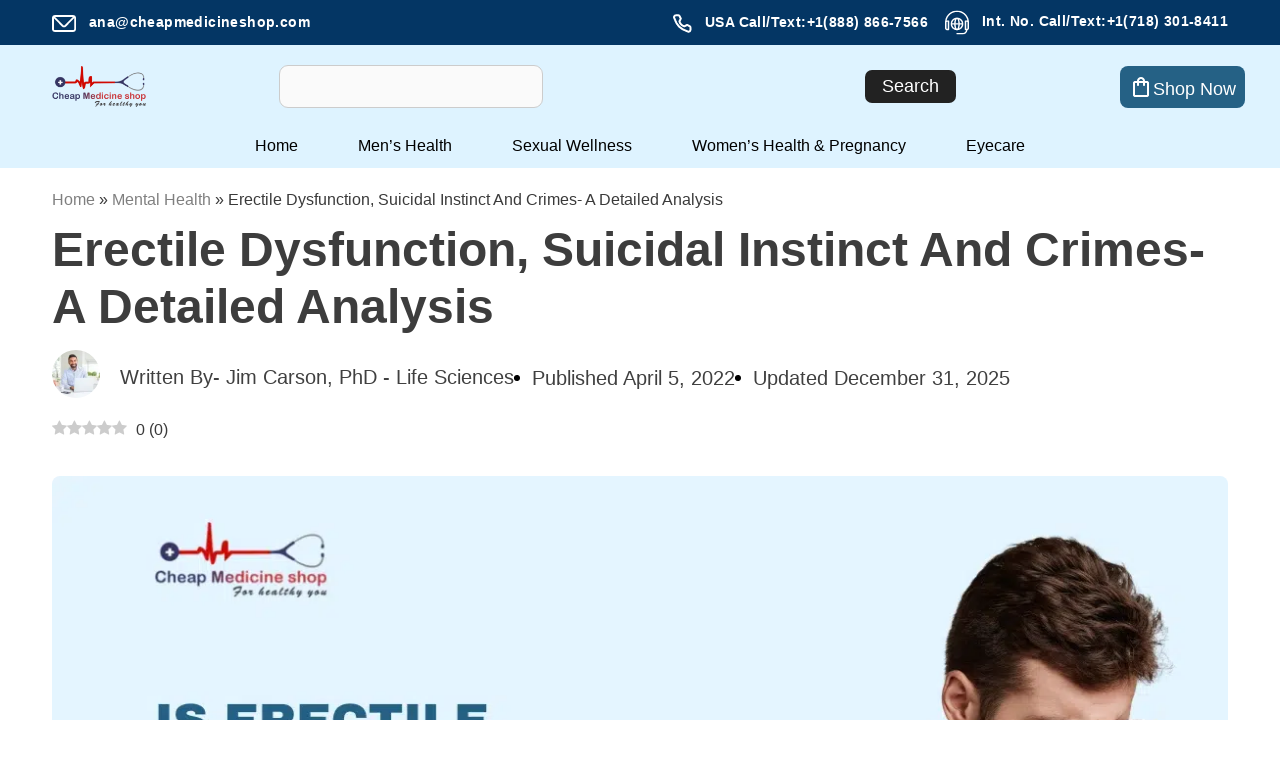

--- FILE ---
content_type: text/html; charset=UTF-8
request_url: https://www.cheapmedicineshop.com/blog/mental-health/erectile-dysfunction-suicidal-instinct-and-crimes-a-detailed-analysis/
body_size: 57630
content:
<!DOCTYPE html>
<html lang="en-US" prefix="og: https://ogp.me/ns#">
<head><meta charset="UTF-8"><script>if(navigator.userAgent.match(/MSIE|Internet Explorer/i)||navigator.userAgent.match(/Trident\/7\..*?rv:11/i)){var href=document.location.href;if(!href.match(/[?&]nowprocket/)){if(href.indexOf("?")==-1){if(href.indexOf("#")==-1){document.location.href=href+"?nowprocket=1"}else{document.location.href=href.replace("#","?nowprocket=1#")}}else{if(href.indexOf("#")==-1){document.location.href=href+"&nowprocket=1"}else{document.location.href=href.replace("#","&nowprocket=1#")}}}}</script><script>(()=>{class RocketLazyLoadScripts{constructor(){this.v="1.2.6",this.triggerEvents=["keydown","mousedown","mousemove","touchmove","touchstart","touchend","wheel"],this.userEventHandler=this.t.bind(this),this.touchStartHandler=this.i.bind(this),this.touchMoveHandler=this.o.bind(this),this.touchEndHandler=this.h.bind(this),this.clickHandler=this.u.bind(this),this.interceptedClicks=[],this.interceptedClickListeners=[],this.l(this),window.addEventListener("pageshow",(t=>{this.persisted=t.persisted,this.everythingLoaded&&this.m()})),this.CSPIssue=sessionStorage.getItem("rocketCSPIssue"),document.addEventListener("securitypolicyviolation",(t=>{this.CSPIssue||"script-src-elem"!==t.violatedDirective||"data"!==t.blockedURI||(this.CSPIssue=!0,sessionStorage.setItem("rocketCSPIssue",!0))})),document.addEventListener("DOMContentLoaded",(()=>{this.k()})),this.delayedScripts={normal:[],async:[],defer:[]},this.trash=[],this.allJQueries=[]}p(t){document.hidden?t.t():(this.triggerEvents.forEach((e=>window.addEventListener(e,t.userEventHandler,{passive:!0}))),window.addEventListener("touchstart",t.touchStartHandler,{passive:!0}),window.addEventListener("mousedown",t.touchStartHandler),document.addEventListener("visibilitychange",t.userEventHandler))}_(){this.triggerEvents.forEach((t=>window.removeEventListener(t,this.userEventHandler,{passive:!0}))),document.removeEventListener("visibilitychange",this.userEventHandler)}i(t){"HTML"!==t.target.tagName&&(window.addEventListener("touchend",this.touchEndHandler),window.addEventListener("mouseup",this.touchEndHandler),window.addEventListener("touchmove",this.touchMoveHandler,{passive:!0}),window.addEventListener("mousemove",this.touchMoveHandler),t.target.addEventListener("click",this.clickHandler),this.L(t.target,!0),this.S(t.target,"onclick","rocket-onclick"),this.C())}o(t){window.removeEventListener("touchend",this.touchEndHandler),window.removeEventListener("mouseup",this.touchEndHandler),window.removeEventListener("touchmove",this.touchMoveHandler,{passive:!0}),window.removeEventListener("mousemove",this.touchMoveHandler),t.target.removeEventListener("click",this.clickHandler),this.L(t.target,!1),this.S(t.target,"rocket-onclick","onclick"),this.M()}h(){window.removeEventListener("touchend",this.touchEndHandler),window.removeEventListener("mouseup",this.touchEndHandler),window.removeEventListener("touchmove",this.touchMoveHandler,{passive:!0}),window.removeEventListener("mousemove",this.touchMoveHandler)}u(t){t.target.removeEventListener("click",this.clickHandler),this.L(t.target,!1),this.S(t.target,"rocket-onclick","onclick"),this.interceptedClicks.push(t),t.preventDefault(),t.stopPropagation(),t.stopImmediatePropagation(),this.M()}O(){window.removeEventListener("touchstart",this.touchStartHandler,{passive:!0}),window.removeEventListener("mousedown",this.touchStartHandler),this.interceptedClicks.forEach((t=>{t.target.dispatchEvent(new MouseEvent("click",{view:t.view,bubbles:!0,cancelable:!0}))}))}l(t){EventTarget.prototype.addEventListenerWPRocketBase=EventTarget.prototype.addEventListener,EventTarget.prototype.addEventListener=function(e,i,o){"click"!==e||t.windowLoaded||i===t.clickHandler||t.interceptedClickListeners.push({target:this,func:i,options:o}),(this||window).addEventListenerWPRocketBase(e,i,o)}}L(t,e){this.interceptedClickListeners.forEach((i=>{i.target===t&&(e?t.removeEventListener("click",i.func,i.options):t.addEventListener("click",i.func,i.options))})),t.parentNode!==document.documentElement&&this.L(t.parentNode,e)}D(){return new Promise((t=>{this.P?this.M=t:t()}))}C(){this.P=!0}M(){this.P=!1}S(t,e,i){t.hasAttribute&&t.hasAttribute(e)&&(event.target.setAttribute(i,event.target.getAttribute(e)),event.target.removeAttribute(e))}t(){this._(this),"loading"===document.readyState?document.addEventListener("DOMContentLoaded",this.R.bind(this)):this.R()}k(){let t=[];document.querySelectorAll("script[type=rocketlazyloadscript][data-rocket-src]").forEach((e=>{let i=e.getAttribute("data-rocket-src");if(i&&!i.startsWith("data:")){0===i.indexOf("//")&&(i=location.protocol+i);try{const o=new URL(i).origin;o!==location.origin&&t.push({src:o,crossOrigin:e.crossOrigin||"module"===e.getAttribute("data-rocket-type")})}catch(t){}}})),t=[...new Map(t.map((t=>[JSON.stringify(t),t]))).values()],this.T(t,"preconnect")}async R(){this.lastBreath=Date.now(),this.j(this),this.F(this),this.I(),this.W(),this.q(),await this.A(this.delayedScripts.normal),await this.A(this.delayedScripts.defer),await this.A(this.delayedScripts.async);try{await this.U(),await this.H(this),await this.J()}catch(t){console.error(t)}window.dispatchEvent(new Event("rocket-allScriptsLoaded")),this.everythingLoaded=!0,this.D().then((()=>{this.O()})),this.N()}W(){document.querySelectorAll("script[type=rocketlazyloadscript]").forEach((t=>{t.hasAttribute("data-rocket-src")?t.hasAttribute("async")&&!1!==t.async?this.delayedScripts.async.push(t):t.hasAttribute("defer")&&!1!==t.defer||"module"===t.getAttribute("data-rocket-type")?this.delayedScripts.defer.push(t):this.delayedScripts.normal.push(t):this.delayedScripts.normal.push(t)}))}async B(t){if(await this.G(),!0!==t.noModule||!("noModule"in HTMLScriptElement.prototype))return new Promise((e=>{let i;function o(){(i||t).setAttribute("data-rocket-status","executed"),e()}try{if(navigator.userAgent.indexOf("Firefox/")>0||""===navigator.vendor||this.CSPIssue)i=document.createElement("script"),[...t.attributes].forEach((t=>{let e=t.nodeName;"type"!==e&&("data-rocket-type"===e&&(e="type"),"data-rocket-src"===e&&(e="src"),i.setAttribute(e,t.nodeValue))})),t.text&&(i.text=t.text),i.hasAttribute("src")?(i.addEventListener("load",o),i.addEventListener("error",(function(){i.setAttribute("data-rocket-status","failed-network"),e()})),setTimeout((()=>{i.isConnected||e()}),1)):(i.text=t.text,o()),t.parentNode.replaceChild(i,t);else{const i=t.getAttribute("data-rocket-type"),s=t.getAttribute("data-rocket-src");i?(t.type=i,t.removeAttribute("data-rocket-type")):t.removeAttribute("type"),t.addEventListener("load",o),t.addEventListener("error",(i=>{this.CSPIssue&&i.target.src.startsWith("data:")?(console.log("WPRocket: data-uri blocked by CSP -> fallback"),t.removeAttribute("src"),this.B(t).then(e)):(t.setAttribute("data-rocket-status","failed-network"),e())})),s?(t.removeAttribute("data-rocket-src"),t.src=s):t.src="data:text/javascript;base64,"+window.btoa(unescape(encodeURIComponent(t.text)))}}catch(i){t.setAttribute("data-rocket-status","failed-transform"),e()}}));t.setAttribute("data-rocket-status","skipped")}async A(t){const e=t.shift();return e&&e.isConnected?(await this.B(e),this.A(t)):Promise.resolve()}q(){this.T([...this.delayedScripts.normal,...this.delayedScripts.defer,...this.delayedScripts.async],"preload")}T(t,e){var i=document.createDocumentFragment();t.forEach((t=>{const o=t.getAttribute&&t.getAttribute("data-rocket-src")||t.src;if(o&&!o.startsWith("data:")){const s=document.createElement("link");s.href=o,s.rel=e,"preconnect"!==e&&(s.as="script"),t.getAttribute&&"module"===t.getAttribute("data-rocket-type")&&(s.crossOrigin=!0),t.crossOrigin&&(s.crossOrigin=t.crossOrigin),t.integrity&&(s.integrity=t.integrity),i.appendChild(s),this.trash.push(s)}})),document.head.appendChild(i)}j(t){let e={};function i(i,o){return e[o].eventsToRewrite.indexOf(i)>=0&&!t.everythingLoaded?"rocket-"+i:i}function o(t,o){!function(t){e[t]||(e[t]={originalFunctions:{add:t.addEventListener,remove:t.removeEventListener},eventsToRewrite:[]},t.addEventListener=function(){arguments[0]=i(arguments[0],t),e[t].originalFunctions.add.apply(t,arguments)},t.removeEventListener=function(){arguments[0]=i(arguments[0],t),e[t].originalFunctions.remove.apply(t,arguments)})}(t),e[t].eventsToRewrite.push(o)}function s(e,i){let o=e[i];e[i]=null,Object.defineProperty(e,i,{get:()=>o||function(){},set(s){t.everythingLoaded?o=s:e["rocket"+i]=o=s}})}o(document,"DOMContentLoaded"),o(window,"DOMContentLoaded"),o(window,"load"),o(window,"pageshow"),o(document,"readystatechange"),s(document,"onreadystatechange"),s(window,"onload"),s(window,"onpageshow");try{Object.defineProperty(document,"readyState",{get:()=>t.rocketReadyState,set(e){t.rocketReadyState=e},configurable:!0}),document.readyState="loading"}catch(t){console.log("WPRocket DJE readyState conflict, bypassing")}}F(t){let e;function i(e){return t.everythingLoaded?e:e.split(" ").map((t=>"load"===t||0===t.indexOf("load.")?"rocket-jquery-load":t)).join(" ")}function o(o){function s(t){const e=o.fn[t];o.fn[t]=o.fn.init.prototype[t]=function(){return this[0]===window&&("string"==typeof arguments[0]||arguments[0]instanceof String?arguments[0]=i(arguments[0]):"object"==typeof arguments[0]&&Object.keys(arguments[0]).forEach((t=>{const e=arguments[0][t];delete arguments[0][t],arguments[0][i(t)]=e}))),e.apply(this,arguments),this}}o&&o.fn&&!t.allJQueries.includes(o)&&(o.fn.ready=o.fn.init.prototype.ready=function(e){return t.domReadyFired?e.bind(document)(o):document.addEventListener("rocket-DOMContentLoaded",(()=>e.bind(document)(o))),o([])},s("on"),s("one"),t.allJQueries.push(o)),e=o}o(window.jQuery),Object.defineProperty(window,"jQuery",{get:()=>e,set(t){o(t)}})}async H(t){const e=document.querySelector("script[data-webpack]");e&&(await async function(){return new Promise((t=>{e.addEventListener("load",t),e.addEventListener("error",t)}))}(),await t.K(),await t.H(t))}async U(){this.domReadyFired=!0;try{document.readyState="interactive"}catch(t){}await this.G(),document.dispatchEvent(new Event("rocket-readystatechange")),await this.G(),document.rocketonreadystatechange&&document.rocketonreadystatechange(),await this.G(),document.dispatchEvent(new Event("rocket-DOMContentLoaded")),await this.G(),window.dispatchEvent(new Event("rocket-DOMContentLoaded"))}async J(){try{document.readyState="complete"}catch(t){}await this.G(),document.dispatchEvent(new Event("rocket-readystatechange")),await this.G(),document.rocketonreadystatechange&&document.rocketonreadystatechange(),await this.G(),window.dispatchEvent(new Event("rocket-load")),await this.G(),window.rocketonload&&window.rocketonload(),await this.G(),this.allJQueries.forEach((t=>t(window).trigger("rocket-jquery-load"))),await this.G();const t=new Event("rocket-pageshow");t.persisted=this.persisted,window.dispatchEvent(t),await this.G(),window.rocketonpageshow&&window.rocketonpageshow({persisted:this.persisted}),this.windowLoaded=!0}m(){document.onreadystatechange&&document.onreadystatechange(),window.onload&&window.onload(),window.onpageshow&&window.onpageshow({persisted:this.persisted})}I(){const t=new Map;document.write=document.writeln=function(e){const i=document.currentScript;i||console.error("WPRocket unable to document.write this: "+e);const o=document.createRange(),s=i.parentElement;let n=t.get(i);void 0===n&&(n=i.nextSibling,t.set(i,n));const c=document.createDocumentFragment();o.setStart(c,0),c.appendChild(o.createContextualFragment(e)),s.insertBefore(c,n)}}async G(){Date.now()-this.lastBreath>45&&(await this.K(),this.lastBreath=Date.now())}async K(){return document.hidden?new Promise((t=>setTimeout(t))):new Promise((t=>requestAnimationFrame(t)))}N(){this.trash.forEach((t=>t.remove()))}static run(){const t=new RocketLazyLoadScripts;t.p(t)}}RocketLazyLoadScripts.run()})();</script>
	
	<link rel="preload" href="https://www.cheapmedicineshop.com/blog/wp-content/plugins/rate-my-post/public/css/fonts/ratemypost.ttf" type="font/ttf" as="font" crossorigin="anonymous"><meta name="viewport" content="width=device-width, initial-scale=1">
<!-- Search Engine Optimization by Rank Math PRO - https://rankmath.com/ -->
<title>Is Erectile Dysfunction Linked to Suicidal Thoughts?</title>
<meta name="description" content="It has been very commonly said that when it comes to sexual dysfunction, ‘women get sad and men get mad.’ Read to know if this is right or wrong and why?"/>
<meta name="robots" content="follow, index, max-snippet:-1, max-video-preview:-1, max-image-preview:large"/>
<link rel="canonical" href="https://www.cheapmedicineshop.com/blog/mental-health/erectile-dysfunction-suicidal-instinct-and-crimes-a-detailed-analysis/" />
<meta property="og:locale" content="en_US" />
<meta property="og:type" content="article" />
<meta property="og:title" content="Is Erectile Dysfunction Linked to Suicidal Thoughts?" />
<meta property="og:description" content="It has been very commonly said that when it comes to sexual dysfunction, ‘women get sad and men get mad.’ Read to know if this is right or wrong and why?" />
<meta property="og:url" content="https://www.cheapmedicineshop.com/blog/mental-health/erectile-dysfunction-suicidal-instinct-and-crimes-a-detailed-analysis/" />
<meta property="og:site_name" content="Cheapmedicineshop Blog" />
<meta property="article:publisher" content="https://www.facebook.com/cheapmedicineshop" />
<meta property="article:tag" content="Erectile Dysfunction" />
<meta property="article:tag" content="Mental health" />
<meta property="article:section" content="Mental Health" />
<meta property="og:updated_time" content="2025-12-31T06:11:13+00:00" />
<meta property="og:image" content="https://www.cheapmedicineshop.com/blog/wp-content/uploads/2022/04/Is-Erectile-Dysfunction-Linked.webp" />
<meta property="og:image:secure_url" content="https://www.cheapmedicineshop.com/blog/wp-content/uploads/2022/04/Is-Erectile-Dysfunction-Linked.webp" />
<meta property="og:image:width" content="1200" />
<meta property="og:image:height" content="628" />
<meta property="og:image:alt" content="Is Erectile Dysfunction Linked to Suicidal Thoughts?" />
<meta property="og:image:type" content="image/webp" />
<meta property="article:published_time" content="2022-04-05T05:27:20+00:00" />
<meta property="article:modified_time" content="2025-12-31T06:11:13+00:00" />
<meta name="twitter:card" content="summary_large_image" />
<meta name="twitter:title" content="Is Erectile Dysfunction Linked to Suicidal Thoughts?" />
<meta name="twitter:description" content="It has been very commonly said that when it comes to sexual dysfunction, ‘women get sad and men get mad.’ Read to know if this is right or wrong and why?" />
<meta name="twitter:creator" content="@JimCarson_" />
<meta name="twitter:image" content="https://www.cheapmedicineshop.com/blog/wp-content/uploads/2022/04/Is-Erectile-Dysfunction-Linked.webp" />
<script type="application/ld+json" class="rank-math-schema-pro">{"@context":"https://schema.org","@graph":[{"@type":["Person","Organization"],"@id":"https://www.cheapmedicineshop.com/blog/#person","name":"Cheapmedicineshop","sameAs":["https://www.facebook.com/cheapmedicineshop","https://www.instagram.com/cheapmedicineshop/","https://www.pinterest.com/cheapmedicineshopUS/"],"logo":{"@type":"ImageObject","@id":"https://www.cheapmedicineshop.com/blog/#logo","url":"https://www.cheapmedicineshop.com/blog/wp-content/uploads/2023/01/logo_1.webp","contentUrl":"https://www.cheapmedicineshop.com/blog/wp-content/uploads/2023/01/logo_1.webp","caption":"Cheapmedicineshop Blog","inLanguage":"en-US","width":"180","height":"79"},"image":{"@type":"ImageObject","@id":"https://www.cheapmedicineshop.com/blog/#logo","url":"https://www.cheapmedicineshop.com/blog/wp-content/uploads/2023/01/logo_1.webp","contentUrl":"https://www.cheapmedicineshop.com/blog/wp-content/uploads/2023/01/logo_1.webp","caption":"Cheapmedicineshop Blog","inLanguage":"en-US","width":"180","height":"79"}},{"@type":"WebSite","@id":"https://www.cheapmedicineshop.com/blog/#website","url":"https://www.cheapmedicineshop.com/blog","name":"Cheapmedicineshop Blog","publisher":{"@id":"https://www.cheapmedicineshop.com/blog/#person"},"inLanguage":"en-US"},{"@type":"ImageObject","@id":"https://www.cheapmedicineshop.com/blog/wp-content/uploads/2022/04/Is-Erectile-Dysfunction-Linked.webp","url":"https://www.cheapmedicineshop.com/blog/wp-content/uploads/2022/04/Is-Erectile-Dysfunction-Linked.webp","width":"1200","height":"628","caption":"Is Erectile Dysfunction Linked to Suicidal Thoughts?","inLanguage":"en-US"},{"@type":"BreadcrumbList","@id":"https://www.cheapmedicineshop.com/blog/mental-health/erectile-dysfunction-suicidal-instinct-and-crimes-a-detailed-analysis/#breadcrumb","itemListElement":[{"@type":"ListItem","position":"1","item":{"@id":"https://www.cheapmedicineshop.com/blog/","name":"Home"}},{"@type":"ListItem","position":"2","item":{"@id":"https://www.cheapmedicineshop.com/blog/category/mental-health/","name":"Mental Health"}},{"@type":"ListItem","position":"3","item":{"@id":"https://www.cheapmedicineshop.com/blog/mental-health/erectile-dysfunction-suicidal-instinct-and-crimes-a-detailed-analysis/","name":"Erectile Dysfunction, Suicidal Instinct And Crimes- A Detailed Analysis"}}]},{"@type":"WebPage","@id":"https://www.cheapmedicineshop.com/blog/mental-health/erectile-dysfunction-suicidal-instinct-and-crimes-a-detailed-analysis/#webpage","url":"https://www.cheapmedicineshop.com/blog/mental-health/erectile-dysfunction-suicidal-instinct-and-crimes-a-detailed-analysis/","name":"Is Erectile Dysfunction Linked to Suicidal Thoughts?","datePublished":"2022-04-05T05:27:20+00:00","dateModified":"2025-12-31T06:11:13+00:00","isPartOf":{"@id":"https://www.cheapmedicineshop.com/blog/#website"},"primaryImageOfPage":{"@id":"https://www.cheapmedicineshop.com/blog/wp-content/uploads/2022/04/Is-Erectile-Dysfunction-Linked.webp"},"inLanguage":"en-US","breadcrumb":{"@id":"https://www.cheapmedicineshop.com/blog/mental-health/erectile-dysfunction-suicidal-instinct-and-crimes-a-detailed-analysis/#breadcrumb"}},{"@type":"Person","@id":"https://www.cheapmedicineshop.com/blog/author/jim/","name":"Jim Carson, PhD - Life sciences","description":"Jim Carson, PhD - Life sciences has written a lot of articles on medicines atCheapmedicineshop Blog. To read all the articles written by Jim Carson, PhD - Life sciences, visit us now!","url":"https://www.cheapmedicineshop.com/blog/author/jim/","image":{"@type":"ImageObject","@id":"https://www.cheapmedicineshop.com/blog/wp-content/uploads/2023/11/Jim-Carson-96x96.webp","url":"https://www.cheapmedicineshop.com/blog/wp-content/uploads/2023/11/Jim-Carson-96x96.webp","caption":"Jim Carson, PhD - Life sciences","inLanguage":"en-US"},"sameAs":["https://twitter.com/https://twitter.com/JimCarson_"]},{"@type":"BlogPosting","headline":"Is Erectile Dysfunction Linked to Suicidal Thoughts?","datePublished":"2022-04-05T05:27:20+00:00","dateModified":"2025-12-31T06:11:13+00:00","articleSection":"Mental Health","author":{"@id":"https://www.cheapmedicineshop.com/blog/author/jim/","name":"Jim Carson, PhD - Life sciences"},"publisher":{"@id":"https://www.cheapmedicineshop.com/blog/#person"},"description":"It has been very commonly said that when it comes to sexual dysfunction, \u2018women get sad and men get mad.\u2019 Read to know if this is right or wrong and why?","name":"Is Erectile Dysfunction Linked to Suicidal Thoughts?","@id":"https://www.cheapmedicineshop.com/blog/mental-health/erectile-dysfunction-suicidal-instinct-and-crimes-a-detailed-analysis/#richSnippet","isPartOf":{"@id":"https://www.cheapmedicineshop.com/blog/mental-health/erectile-dysfunction-suicidal-instinct-and-crimes-a-detailed-analysis/#webpage"},"image":{"@id":"https://www.cheapmedicineshop.com/blog/wp-content/uploads/2022/04/Is-Erectile-Dysfunction-Linked.webp"},"inLanguage":"en-US","mainEntityOfPage":{"@id":"https://www.cheapmedicineshop.com/blog/mental-health/erectile-dysfunction-suicidal-instinct-and-crimes-a-detailed-analysis/#webpage"}}]}</script>
<!-- /Rank Math WordPress SEO plugin -->

<link rel='dns-prefetch' href='//www.cheapmedicineshop.com' />
<link rel='dns-prefetch' href='//a.omappapi.com' />
<link rel="alternate" type="application/rss+xml" title="Cheapmedicineshop Blog &raquo; Feed" href="https://www.cheapmedicineshop.com/blog/feed/" />
<link rel="alternate" title="oEmbed (JSON)" type="application/json+oembed" href="https://www.cheapmedicineshop.com/blog/wp-json/oembed/1.0/embed?url=https%3A%2F%2Fwww.cheapmedicineshop.com%2Fblog%2Fmental-health%2Ferectile-dysfunction-suicidal-instinct-and-crimes-a-detailed-analysis%2F" />
<link rel="alternate" title="oEmbed (XML)" type="text/xml+oembed" href="https://www.cheapmedicineshop.com/blog/wp-json/oembed/1.0/embed?url=https%3A%2F%2Fwww.cheapmedicineshop.com%2Fblog%2Fmental-health%2Ferectile-dysfunction-suicidal-instinct-and-crimes-a-detailed-analysis%2F&#038;format=xml" />
<link rel="alternate" type="application/rss+xml" title="Cheapmedicineshop Blog &raquo; Stories Feed" href="https://www.cheapmedicineshop.com/blog/web-stories/feed/">		<!-- This site uses the Google Analytics by MonsterInsights plugin v9.3.0 - Using Analytics tracking - https://www.monsterinsights.com/ -->
							<script type="rocketlazyloadscript" data-rocket-src="//www.googletagmanager.com/gtag/js?id=G-R21BYD2LK0"  data-cfasync="false" data-wpfc-render="false" async></script>
			<script type="rocketlazyloadscript" data-cfasync="false" data-wpfc-render="false">
				var mi_version = '9.3.0';
				var mi_track_user = true;
				var mi_no_track_reason = '';
								var MonsterInsightsDefaultLocations = {"page_location":"https:\/\/www.cheapmedicineshop.com\/blog\/mental-health\/erectile-dysfunction-suicidal-instinct-and-crimes-a-detailed-analysis\/"};
				if ( typeof MonsterInsightsPrivacyGuardFilter === 'function' ) {
					var MonsterInsightsLocations = (typeof MonsterInsightsExcludeQuery === 'object') ? MonsterInsightsPrivacyGuardFilter( MonsterInsightsExcludeQuery ) : MonsterInsightsPrivacyGuardFilter( MonsterInsightsDefaultLocations );
				} else {
					var MonsterInsightsLocations = (typeof MonsterInsightsExcludeQuery === 'object') ? MonsterInsightsExcludeQuery : MonsterInsightsDefaultLocations;
				}

								var disableStrs = [
										'ga-disable-G-R21BYD2LK0',
									];

				/* Function to detect opted out users */
				function __gtagTrackerIsOptedOut() {
					for (var index = 0; index < disableStrs.length; index++) {
						if (document.cookie.indexOf(disableStrs[index] + '=true') > -1) {
							return true;
						}
					}

					return false;
				}

				/* Disable tracking if the opt-out cookie exists. */
				if (__gtagTrackerIsOptedOut()) {
					for (var index = 0; index < disableStrs.length; index++) {
						window[disableStrs[index]] = true;
					}
				}

				/* Opt-out function */
				function __gtagTrackerOptout() {
					for (var index = 0; index < disableStrs.length; index++) {
						document.cookie = disableStrs[index] + '=true; expires=Thu, 31 Dec 2099 23:59:59 UTC; path=/';
						window[disableStrs[index]] = true;
					}
				}

				if ('undefined' === typeof gaOptout) {
					function gaOptout() {
						__gtagTrackerOptout();
					}
				}
								window.dataLayer = window.dataLayer || [];

				window.MonsterInsightsDualTracker = {
					helpers: {},
					trackers: {},
				};
				if (mi_track_user) {
					function __gtagDataLayer() {
						dataLayer.push(arguments);
					}

					function __gtagTracker(type, name, parameters) {
						if (!parameters) {
							parameters = {};
						}

						if (parameters.send_to) {
							__gtagDataLayer.apply(null, arguments);
							return;
						}

						if (type === 'event') {
														parameters.send_to = monsterinsights_frontend.v4_id;
							var hookName = name;
							if (typeof parameters['event_category'] !== 'undefined') {
								hookName = parameters['event_category'] + ':' + name;
							}

							if (typeof MonsterInsightsDualTracker.trackers[hookName] !== 'undefined') {
								MonsterInsightsDualTracker.trackers[hookName](parameters);
							} else {
								__gtagDataLayer('event', name, parameters);
							}
							
						} else {
							__gtagDataLayer.apply(null, arguments);
						}
					}

					__gtagTracker('js', new Date());
					__gtagTracker('set', {
						'developer_id.dZGIzZG': true,
											});
					if ( MonsterInsightsLocations.page_location ) {
						__gtagTracker('set', MonsterInsightsLocations);
					}
										__gtagTracker('config', 'G-R21BYD2LK0', {"allow_anchor":"true","forceSSL":"true","link_attribution":"true","page_path":location.pathname + location.search + location.hash} );
															window.gtag = __gtagTracker;										(function () {
						/* https://developers.google.com/analytics/devguides/collection/analyticsjs/ */
						/* ga and __gaTracker compatibility shim. */
						var noopfn = function () {
							return null;
						};
						var newtracker = function () {
							return new Tracker();
						};
						var Tracker = function () {
							return null;
						};
						var p = Tracker.prototype;
						p.get = noopfn;
						p.set = noopfn;
						p.send = function () {
							var args = Array.prototype.slice.call(arguments);
							args.unshift('send');
							__gaTracker.apply(null, args);
						};
						var __gaTracker = function () {
							var len = arguments.length;
							if (len === 0) {
								return;
							}
							var f = arguments[len - 1];
							if (typeof f !== 'object' || f === null || typeof f.hitCallback !== 'function') {
								if ('send' === arguments[0]) {
									var hitConverted, hitObject = false, action;
									if ('event' === arguments[1]) {
										if ('undefined' !== typeof arguments[3]) {
											hitObject = {
												'eventAction': arguments[3],
												'eventCategory': arguments[2],
												'eventLabel': arguments[4],
												'value': arguments[5] ? arguments[5] : 1,
											}
										}
									}
									if ('pageview' === arguments[1]) {
										if ('undefined' !== typeof arguments[2]) {
											hitObject = {
												'eventAction': 'page_view',
												'page_path': arguments[2],
											}
										}
									}
									if (typeof arguments[2] === 'object') {
										hitObject = arguments[2];
									}
									if (typeof arguments[5] === 'object') {
										Object.assign(hitObject, arguments[5]);
									}
									if ('undefined' !== typeof arguments[1].hitType) {
										hitObject = arguments[1];
										if ('pageview' === hitObject.hitType) {
											hitObject.eventAction = 'page_view';
										}
									}
									if (hitObject) {
										action = 'timing' === arguments[1].hitType ? 'timing_complete' : hitObject.eventAction;
										hitConverted = mapArgs(hitObject);
										__gtagTracker('event', action, hitConverted);
									}
								}
								return;
							}

							function mapArgs(args) {
								var arg, hit = {};
								var gaMap = {
									'eventCategory': 'event_category',
									'eventAction': 'event_action',
									'eventLabel': 'event_label',
									'eventValue': 'event_value',
									'nonInteraction': 'non_interaction',
									'timingCategory': 'event_category',
									'timingVar': 'name',
									'timingValue': 'value',
									'timingLabel': 'event_label',
									'page': 'page_path',
									'location': 'page_location',
									'title': 'page_title',
									'referrer' : 'page_referrer',
								};
								for (arg in args) {
																		if (!(!args.hasOwnProperty(arg) || !gaMap.hasOwnProperty(arg))) {
										hit[gaMap[arg]] = args[arg];
									} else {
										hit[arg] = args[arg];
									}
								}
								return hit;
							}

							try {
								f.hitCallback();
							} catch (ex) {
							}
						};
						__gaTracker.create = newtracker;
						__gaTracker.getByName = newtracker;
						__gaTracker.getAll = function () {
							return [];
						};
						__gaTracker.remove = noopfn;
						__gaTracker.loaded = true;
						window['__gaTracker'] = __gaTracker;
					})();
									} else {
										console.log("");
					(function () {
						function __gtagTracker() {
							return null;
						}

						window['__gtagTracker'] = __gtagTracker;
						window['gtag'] = __gtagTracker;
					})();
									}
			</script>
				<!-- / Google Analytics by MonsterInsights -->
		<!-- www.cheapmedicineshop.com is managing ads with Advanced Ads 2.0.11 – https://wpadvancedads.com/ --><!--noptimize--><script type="rocketlazyloadscript" id="cheap-ready">
			window.advanced_ads_ready=function(e,a){a=a||"complete";var d=function(e){return"interactive"===a?"loading"!==e:"complete"===e};d(document.readyState)?e():document.addEventListener("readystatechange",(function(a){d(a.target.readyState)&&e()}),{once:"interactive"===a})},window.advanced_ads_ready_queue=window.advanced_ads_ready_queue||[];		</script>
		<!--/noptimize--><style id='wp-img-auto-sizes-contain-inline-css'>
img:is([sizes=auto i],[sizes^="auto," i]){contain-intrinsic-size:3000px 1500px}
/*# sourceURL=wp-img-auto-sizes-contain-inline-css */
</style>
<style id='wp-emoji-styles-inline-css'>

	img.wp-smiley, img.emoji {
		display: inline !important;
		border: none !important;
		box-shadow: none !important;
		height: 1em !important;
		width: 1em !important;
		margin: 0 0.07em !important;
		vertical-align: -0.1em !important;
		background: none !important;
		padding: 0 !important;
	}
/*# sourceURL=wp-emoji-styles-inline-css */
</style>
<style id='wp-block-library-inline-css'>
:root{--wp-block-synced-color:#7a00df;--wp-block-synced-color--rgb:122,0,223;--wp-bound-block-color:var(--wp-block-synced-color);--wp-editor-canvas-background:#ddd;--wp-admin-theme-color:#007cba;--wp-admin-theme-color--rgb:0,124,186;--wp-admin-theme-color-darker-10:#006ba1;--wp-admin-theme-color-darker-10--rgb:0,107,160.5;--wp-admin-theme-color-darker-20:#005a87;--wp-admin-theme-color-darker-20--rgb:0,90,135;--wp-admin-border-width-focus:2px}@media (min-resolution:192dpi){:root{--wp-admin-border-width-focus:1.5px}}.wp-element-button{cursor:pointer}:root .has-very-light-gray-background-color{background-color:#eee}:root .has-very-dark-gray-background-color{background-color:#313131}:root .has-very-light-gray-color{color:#eee}:root .has-very-dark-gray-color{color:#313131}:root .has-vivid-green-cyan-to-vivid-cyan-blue-gradient-background{background:linear-gradient(135deg,#00d084,#0693e3)}:root .has-purple-crush-gradient-background{background:linear-gradient(135deg,#34e2e4,#4721fb 50%,#ab1dfe)}:root .has-hazy-dawn-gradient-background{background:linear-gradient(135deg,#faaca8,#dad0ec)}:root .has-subdued-olive-gradient-background{background:linear-gradient(135deg,#fafae1,#67a671)}:root .has-atomic-cream-gradient-background{background:linear-gradient(135deg,#fdd79a,#004a59)}:root .has-nightshade-gradient-background{background:linear-gradient(135deg,#330968,#31cdcf)}:root .has-midnight-gradient-background{background:linear-gradient(135deg,#020381,#2874fc)}:root{--wp--preset--font-size--normal:16px;--wp--preset--font-size--huge:42px}.has-regular-font-size{font-size:1em}.has-larger-font-size{font-size:2.625em}.has-normal-font-size{font-size:var(--wp--preset--font-size--normal)}.has-huge-font-size{font-size:var(--wp--preset--font-size--huge)}.has-text-align-center{text-align:center}.has-text-align-left{text-align:left}.has-text-align-right{text-align:right}.has-fit-text{white-space:nowrap!important}#end-resizable-editor-section{display:none}.aligncenter{clear:both}.items-justified-left{justify-content:flex-start}.items-justified-center{justify-content:center}.items-justified-right{justify-content:flex-end}.items-justified-space-between{justify-content:space-between}.screen-reader-text{border:0;clip-path:inset(50%);height:1px;margin:-1px;overflow:hidden;padding:0;position:absolute;width:1px;word-wrap:normal!important}.screen-reader-text:focus{background-color:#ddd;clip-path:none;color:#444;display:block;font-size:1em;height:auto;left:5px;line-height:normal;padding:15px 23px 14px;text-decoration:none;top:5px;width:auto;z-index:100000}html :where(.has-border-color){border-style:solid}html :where([style*=border-top-color]){border-top-style:solid}html :where([style*=border-right-color]){border-right-style:solid}html :where([style*=border-bottom-color]){border-bottom-style:solid}html :where([style*=border-left-color]){border-left-style:solid}html :where([style*=border-width]){border-style:solid}html :where([style*=border-top-width]){border-top-style:solid}html :where([style*=border-right-width]){border-right-style:solid}html :where([style*=border-bottom-width]){border-bottom-style:solid}html :where([style*=border-left-width]){border-left-style:solid}html :where(img[class*=wp-image-]){height:auto;max-width:100%}:where(figure){margin:0 0 1em}html :where(.is-position-sticky){--wp-admin--admin-bar--position-offset:var(--wp-admin--admin-bar--height,0px)}@media screen and (max-width:600px){html :where(.is-position-sticky){--wp-admin--admin-bar--position-offset:0px}}

/*# sourceURL=wp-block-library-inline-css */
</style><style id='wp-block-heading-inline-css'>
h1:where(.wp-block-heading).has-background,h2:where(.wp-block-heading).has-background,h3:where(.wp-block-heading).has-background,h4:where(.wp-block-heading).has-background,h5:where(.wp-block-heading).has-background,h6:where(.wp-block-heading).has-background{padding:1.25em 2.375em}h1.has-text-align-left[style*=writing-mode]:where([style*=vertical-lr]),h1.has-text-align-right[style*=writing-mode]:where([style*=vertical-rl]),h2.has-text-align-left[style*=writing-mode]:where([style*=vertical-lr]),h2.has-text-align-right[style*=writing-mode]:where([style*=vertical-rl]),h3.has-text-align-left[style*=writing-mode]:where([style*=vertical-lr]),h3.has-text-align-right[style*=writing-mode]:where([style*=vertical-rl]),h4.has-text-align-left[style*=writing-mode]:where([style*=vertical-lr]),h4.has-text-align-right[style*=writing-mode]:where([style*=vertical-rl]),h5.has-text-align-left[style*=writing-mode]:where([style*=vertical-lr]),h5.has-text-align-right[style*=writing-mode]:where([style*=vertical-rl]),h6.has-text-align-left[style*=writing-mode]:where([style*=vertical-lr]),h6.has-text-align-right[style*=writing-mode]:where([style*=vertical-rl]){rotate:180deg}
/*# sourceURL=https://www.cheapmedicineshop.com/blog/wp-includes/blocks/heading/style.min.css */
</style>
<style id='wp-block-list-inline-css'>
ol,ul{box-sizing:border-box}:root :where(.wp-block-list.has-background){padding:1.25em 2.375em}
/*# sourceURL=https://www.cheapmedicineshop.com/blog/wp-includes/blocks/list/style.min.css */
</style>
<style id='wp-block-navigation-inline-css'>
.wp-block-navigation{position:relative}.wp-block-navigation ul{margin-bottom:0;margin-left:0;margin-top:0;padding-left:0}.wp-block-navigation ul,.wp-block-navigation ul li{list-style:none;padding:0}.wp-block-navigation .wp-block-navigation-item{align-items:center;background-color:inherit;display:flex;position:relative}.wp-block-navigation .wp-block-navigation-item .wp-block-navigation__submenu-container:empty{display:none}.wp-block-navigation .wp-block-navigation-item__content{display:block;z-index:1}.wp-block-navigation .wp-block-navigation-item__content.wp-block-navigation-item__content{color:inherit}.wp-block-navigation.has-text-decoration-underline .wp-block-navigation-item__content,.wp-block-navigation.has-text-decoration-underline .wp-block-navigation-item__content:active,.wp-block-navigation.has-text-decoration-underline .wp-block-navigation-item__content:focus{text-decoration:underline}.wp-block-navigation.has-text-decoration-line-through .wp-block-navigation-item__content,.wp-block-navigation.has-text-decoration-line-through .wp-block-navigation-item__content:active,.wp-block-navigation.has-text-decoration-line-through .wp-block-navigation-item__content:focus{text-decoration:line-through}.wp-block-navigation :where(a),.wp-block-navigation :where(a:active),.wp-block-navigation :where(a:focus){text-decoration:none}.wp-block-navigation .wp-block-navigation__submenu-icon{align-self:center;background-color:inherit;border:none;color:currentColor;display:inline-block;font-size:inherit;height:.6em;line-height:0;margin-left:.25em;padding:0;width:.6em}.wp-block-navigation .wp-block-navigation__submenu-icon svg{display:inline-block;stroke:currentColor;height:inherit;margin-top:.075em;width:inherit}.wp-block-navigation{--navigation-layout-justification-setting:flex-start;--navigation-layout-direction:row;--navigation-layout-wrap:wrap;--navigation-layout-justify:flex-start;--navigation-layout-align:center}.wp-block-navigation.is-vertical{--navigation-layout-direction:column;--navigation-layout-justify:initial;--navigation-layout-align:flex-start}.wp-block-navigation.no-wrap{--navigation-layout-wrap:nowrap}.wp-block-navigation.items-justified-center{--navigation-layout-justification-setting:center;--navigation-layout-justify:center}.wp-block-navigation.items-justified-center.is-vertical{--navigation-layout-align:center}.wp-block-navigation.items-justified-right{--navigation-layout-justification-setting:flex-end;--navigation-layout-justify:flex-end}.wp-block-navigation.items-justified-right.is-vertical{--navigation-layout-align:flex-end}.wp-block-navigation.items-justified-space-between{--navigation-layout-justification-setting:space-between;--navigation-layout-justify:space-between}.wp-block-navigation .has-child .wp-block-navigation__submenu-container{align-items:normal;background-color:inherit;color:inherit;display:flex;flex-direction:column;opacity:0;position:absolute;z-index:2}@media not (prefers-reduced-motion){.wp-block-navigation .has-child .wp-block-navigation__submenu-container{transition:opacity .1s linear}}.wp-block-navigation .has-child .wp-block-navigation__submenu-container{height:0;overflow:hidden;visibility:hidden;width:0}.wp-block-navigation .has-child .wp-block-navigation__submenu-container>.wp-block-navigation-item>.wp-block-navigation-item__content{display:flex;flex-grow:1;padding:.5em 1em}.wp-block-navigation .has-child .wp-block-navigation__submenu-container>.wp-block-navigation-item>.wp-block-navigation-item__content .wp-block-navigation__submenu-icon{margin-left:auto;margin-right:0}.wp-block-navigation .has-child .wp-block-navigation__submenu-container .wp-block-navigation-item__content{margin:0}.wp-block-navigation .has-child .wp-block-navigation__submenu-container{left:-1px;top:100%}@media (min-width:782px){.wp-block-navigation .has-child .wp-block-navigation__submenu-container .wp-block-navigation__submenu-container{left:100%;top:-1px}.wp-block-navigation .has-child .wp-block-navigation__submenu-container .wp-block-navigation__submenu-container:before{background:#0000;content:"";display:block;height:100%;position:absolute;right:100%;width:.5em}.wp-block-navigation .has-child .wp-block-navigation__submenu-container .wp-block-navigation__submenu-icon{margin-right:.25em}.wp-block-navigation .has-child .wp-block-navigation__submenu-container .wp-block-navigation__submenu-icon svg{transform:rotate(-90deg)}}.wp-block-navigation .has-child .wp-block-navigation-submenu__toggle[aria-expanded=true]~.wp-block-navigation__submenu-container,.wp-block-navigation .has-child:not(.open-on-click):hover>.wp-block-navigation__submenu-container,.wp-block-navigation .has-child:not(.open-on-click):not(.open-on-hover-click):focus-within>.wp-block-navigation__submenu-container{height:auto;min-width:200px;opacity:1;overflow:visible;visibility:visible;width:auto}.wp-block-navigation.has-background .has-child .wp-block-navigation__submenu-container{left:0;top:100%}@media (min-width:782px){.wp-block-navigation.has-background .has-child .wp-block-navigation__submenu-container .wp-block-navigation__submenu-container{left:100%;top:0}}.wp-block-navigation-submenu{display:flex;position:relative}.wp-block-navigation-submenu .wp-block-navigation__submenu-icon svg{stroke:currentColor}button.wp-block-navigation-item__content{background-color:initial;border:none;color:currentColor;font-family:inherit;font-size:inherit;font-style:inherit;font-weight:inherit;letter-spacing:inherit;line-height:inherit;text-align:left;text-transform:inherit}.wp-block-navigation-submenu__toggle{cursor:pointer}.wp-block-navigation-submenu__toggle[aria-expanded=true]+.wp-block-navigation__submenu-icon>svg,.wp-block-navigation-submenu__toggle[aria-expanded=true]>svg{transform:rotate(180deg)}.wp-block-navigation-item.open-on-click .wp-block-navigation-submenu__toggle{padding-left:0;padding-right:.85em}.wp-block-navigation-item.open-on-click .wp-block-navigation-submenu__toggle+.wp-block-navigation__submenu-icon{margin-left:-.6em;pointer-events:none}.wp-block-navigation-item.open-on-click button.wp-block-navigation-item__content:not(.wp-block-navigation-submenu__toggle){padding:0}.wp-block-navigation .wp-block-page-list,.wp-block-navigation__container,.wp-block-navigation__responsive-close,.wp-block-navigation__responsive-container,.wp-block-navigation__responsive-container-content,.wp-block-navigation__responsive-dialog{gap:inherit}:where(.wp-block-navigation.has-background .wp-block-navigation-item a:not(.wp-element-button)),:where(.wp-block-navigation.has-background .wp-block-navigation-submenu a:not(.wp-element-button)){padding:.5em 1em}:where(.wp-block-navigation .wp-block-navigation__submenu-container .wp-block-navigation-item a:not(.wp-element-button)),:where(.wp-block-navigation .wp-block-navigation__submenu-container .wp-block-navigation-submenu a:not(.wp-element-button)),:where(.wp-block-navigation .wp-block-navigation__submenu-container .wp-block-navigation-submenu button.wp-block-navigation-item__content),:where(.wp-block-navigation .wp-block-navigation__submenu-container .wp-block-pages-list__item button.wp-block-navigation-item__content){padding:.5em 1em}.wp-block-navigation.items-justified-right .wp-block-navigation__container .has-child .wp-block-navigation__submenu-container,.wp-block-navigation.items-justified-right .wp-block-page-list>.has-child .wp-block-navigation__submenu-container,.wp-block-navigation.items-justified-space-between .wp-block-page-list>.has-child:last-child .wp-block-navigation__submenu-container,.wp-block-navigation.items-justified-space-between>.wp-block-navigation__container>.has-child:last-child .wp-block-navigation__submenu-container{left:auto;right:0}.wp-block-navigation.items-justified-right .wp-block-navigation__container .has-child .wp-block-navigation__submenu-container .wp-block-navigation__submenu-container,.wp-block-navigation.items-justified-right .wp-block-page-list>.has-child .wp-block-navigation__submenu-container .wp-block-navigation__submenu-container,.wp-block-navigation.items-justified-space-between .wp-block-page-list>.has-child:last-child .wp-block-navigation__submenu-container .wp-block-navigation__submenu-container,.wp-block-navigation.items-justified-space-between>.wp-block-navigation__container>.has-child:last-child .wp-block-navigation__submenu-container .wp-block-navigation__submenu-container{left:-1px;right:-1px}@media (min-width:782px){.wp-block-navigation.items-justified-right .wp-block-navigation__container .has-child .wp-block-navigation__submenu-container .wp-block-navigation__submenu-container,.wp-block-navigation.items-justified-right .wp-block-page-list>.has-child .wp-block-navigation__submenu-container .wp-block-navigation__submenu-container,.wp-block-navigation.items-justified-space-between .wp-block-page-list>.has-child:last-child .wp-block-navigation__submenu-container .wp-block-navigation__submenu-container,.wp-block-navigation.items-justified-space-between>.wp-block-navigation__container>.has-child:last-child .wp-block-navigation__submenu-container .wp-block-navigation__submenu-container{left:auto;right:100%}}.wp-block-navigation:not(.has-background) .wp-block-navigation__submenu-container{background-color:#fff;border:1px solid #00000026}.wp-block-navigation.has-background .wp-block-navigation__submenu-container{background-color:inherit}.wp-block-navigation:not(.has-text-color) .wp-block-navigation__submenu-container{color:#000}.wp-block-navigation__container{align-items:var(--navigation-layout-align,initial);display:flex;flex-direction:var(--navigation-layout-direction,initial);flex-wrap:var(--navigation-layout-wrap,wrap);justify-content:var(--navigation-layout-justify,initial);list-style:none;margin:0;padding-left:0}.wp-block-navigation__container .is-responsive{display:none}.wp-block-navigation__container:only-child,.wp-block-page-list:only-child{flex-grow:1}@keyframes overlay-menu__fade-in-animation{0%{opacity:0;transform:translateY(.5em)}to{opacity:1;transform:translateY(0)}}.wp-block-navigation__responsive-container{bottom:0;display:none;left:0;position:fixed;right:0;top:0}.wp-block-navigation__responsive-container :where(.wp-block-navigation-item a){color:inherit}.wp-block-navigation__responsive-container .wp-block-navigation__responsive-container-content{align-items:var(--navigation-layout-align,initial);display:flex;flex-direction:var(--navigation-layout-direction,initial);flex-wrap:var(--navigation-layout-wrap,wrap);justify-content:var(--navigation-layout-justify,initial)}.wp-block-navigation__responsive-container:not(.is-menu-open.is-menu-open){background-color:inherit!important;color:inherit!important}.wp-block-navigation__responsive-container.is-menu-open{background-color:inherit;display:flex;flex-direction:column}@media not (prefers-reduced-motion){.wp-block-navigation__responsive-container.is-menu-open{animation:overlay-menu__fade-in-animation .1s ease-out;animation-fill-mode:forwards}}.wp-block-navigation__responsive-container.is-menu-open{overflow:auto;padding:clamp(1rem,var(--wp--style--root--padding-top),20rem) clamp(1rem,var(--wp--style--root--padding-right),20rem) clamp(1rem,var(--wp--style--root--padding-bottom),20rem) clamp(1rem,var(--wp--style--root--padding-left),20rem);z-index:100000}.wp-block-navigation__responsive-container.is-menu-open .wp-block-navigation__responsive-container-content{align-items:var(--navigation-layout-justification-setting,inherit);display:flex;flex-direction:column;flex-wrap:nowrap;overflow:visible;padding-top:calc(2rem + 24px)}.wp-block-navigation__responsive-container.is-menu-open .wp-block-navigation__responsive-container-content,.wp-block-navigation__responsive-container.is-menu-open .wp-block-navigation__responsive-container-content .wp-block-navigation__container,.wp-block-navigation__responsive-container.is-menu-open .wp-block-navigation__responsive-container-content .wp-block-page-list{justify-content:flex-start}.wp-block-navigation__responsive-container.is-menu-open .wp-block-navigation__responsive-container-content .wp-block-navigation__submenu-icon{display:none}.wp-block-navigation__responsive-container.is-menu-open .wp-block-navigation__responsive-container-content .has-child .wp-block-navigation__submenu-container{border:none;height:auto;min-width:200px;opacity:1;overflow:initial;padding-left:2rem;padding-right:2rem;position:static;visibility:visible;width:auto}.wp-block-navigation__responsive-container.is-menu-open .wp-block-navigation__responsive-container-content .wp-block-navigation__container,.wp-block-navigation__responsive-container.is-menu-open .wp-block-navigation__responsive-container-content .wp-block-navigation__submenu-container{gap:inherit}.wp-block-navigation__responsive-container.is-menu-open .wp-block-navigation__responsive-container-content .wp-block-navigation__submenu-container{padding-top:var(--wp--style--block-gap,2em)}.wp-block-navigation__responsive-container.is-menu-open .wp-block-navigation__responsive-container-content .wp-block-navigation-item__content{padding:0}.wp-block-navigation__responsive-container.is-menu-open .wp-block-navigation__responsive-container-content .wp-block-navigation-item,.wp-block-navigation__responsive-container.is-menu-open .wp-block-navigation__responsive-container-content .wp-block-navigation__container,.wp-block-navigation__responsive-container.is-menu-open .wp-block-navigation__responsive-container-content .wp-block-page-list{align-items:var(--navigation-layout-justification-setting,initial);display:flex;flex-direction:column}.wp-block-navigation__responsive-container.is-menu-open .wp-block-navigation-item,.wp-block-navigation__responsive-container.is-menu-open .wp-block-navigation-item .wp-block-navigation__submenu-container,.wp-block-navigation__responsive-container.is-menu-open .wp-block-navigation__container,.wp-block-navigation__responsive-container.is-menu-open .wp-block-page-list{background:#0000!important;color:inherit!important}.wp-block-navigation__responsive-container.is-menu-open .wp-block-navigation__submenu-container.wp-block-navigation__submenu-container.wp-block-navigation__submenu-container.wp-block-navigation__submenu-container{left:auto;right:auto}@media (min-width:600px){.wp-block-navigation__responsive-container:not(.hidden-by-default):not(.is-menu-open){background-color:inherit;display:block;position:relative;width:100%;z-index:auto}.wp-block-navigation__responsive-container:not(.hidden-by-default):not(.is-menu-open) .wp-block-navigation__responsive-container-close{display:none}.wp-block-navigation__responsive-container.is-menu-open .wp-block-navigation__submenu-container.wp-block-navigation__submenu-container.wp-block-navigation__submenu-container.wp-block-navigation__submenu-container{left:0}}.wp-block-navigation:not(.has-background) .wp-block-navigation__responsive-container.is-menu-open{background-color:#fff}.wp-block-navigation:not(.has-text-color) .wp-block-navigation__responsive-container.is-menu-open{color:#000}.wp-block-navigation__toggle_button_label{font-size:1rem;font-weight:700}.wp-block-navigation__responsive-container-close,.wp-block-navigation__responsive-container-open{background:#0000;border:none;color:currentColor;cursor:pointer;margin:0;padding:0;text-transform:inherit;vertical-align:middle}.wp-block-navigation__responsive-container-close svg,.wp-block-navigation__responsive-container-open svg{fill:currentColor;display:block;height:24px;pointer-events:none;width:24px}.wp-block-navigation__responsive-container-open{display:flex}.wp-block-navigation__responsive-container-open.wp-block-navigation__responsive-container-open.wp-block-navigation__responsive-container-open{font-family:inherit;font-size:inherit;font-weight:inherit}@media (min-width:600px){.wp-block-navigation__responsive-container-open:not(.always-shown){display:none}}.wp-block-navigation__responsive-container-close{position:absolute;right:0;top:0;z-index:2}.wp-block-navigation__responsive-container-close.wp-block-navigation__responsive-container-close.wp-block-navigation__responsive-container-close{font-family:inherit;font-size:inherit;font-weight:inherit}.wp-block-navigation__responsive-close{width:100%}.has-modal-open .wp-block-navigation__responsive-close{margin-left:auto;margin-right:auto;max-width:var(--wp--style--global--wide-size,100%)}.wp-block-navigation__responsive-close:focus{outline:none}.is-menu-open .wp-block-navigation__responsive-close,.is-menu-open .wp-block-navigation__responsive-container-content,.is-menu-open .wp-block-navigation__responsive-dialog{box-sizing:border-box}.wp-block-navigation__responsive-dialog{position:relative}.has-modal-open .admin-bar .is-menu-open .wp-block-navigation__responsive-dialog{margin-top:46px}@media (min-width:782px){.has-modal-open .admin-bar .is-menu-open .wp-block-navigation__responsive-dialog{margin-top:32px}}html.has-modal-open{overflow:hidden}
/*# sourceURL=https://www.cheapmedicineshop.com/blog/wp-includes/blocks/navigation/style.min.css */
</style>
<style id='wp-block-navigation-link-inline-css'>
.wp-block-navigation .wp-block-navigation-item__label{overflow-wrap:break-word}.wp-block-navigation .wp-block-navigation-item__description{display:none}.link-ui-tools{outline:1px solid #f0f0f0;padding:8px}.link-ui-block-inserter{padding-top:8px}.link-ui-block-inserter__back{margin-left:8px;text-transform:uppercase}
/*# sourceURL=https://www.cheapmedicineshop.com/blog/wp-includes/blocks/navigation-link/style.min.css */
</style>
<style id='wp-block-search-inline-css'>
.wp-block-search__button{margin-left:10px;word-break:normal}.wp-block-search__button.has-icon{line-height:0}.wp-block-search__button svg{height:1.25em;min-height:24px;min-width:24px;width:1.25em;fill:currentColor;vertical-align:text-bottom}:where(.wp-block-search__button){border:1px solid #ccc;padding:6px 10px}.wp-block-search__inside-wrapper{display:flex;flex:auto;flex-wrap:nowrap;max-width:100%}.wp-block-search__label{width:100%}.wp-block-search.wp-block-search__button-only .wp-block-search__button{box-sizing:border-box;display:flex;flex-shrink:0;justify-content:center;margin-left:0;max-width:100%}.wp-block-search.wp-block-search__button-only .wp-block-search__inside-wrapper{min-width:0!important;transition-property:width}.wp-block-search.wp-block-search__button-only .wp-block-search__input{flex-basis:100%;transition-duration:.3s}.wp-block-search.wp-block-search__button-only.wp-block-search__searchfield-hidden,.wp-block-search.wp-block-search__button-only.wp-block-search__searchfield-hidden .wp-block-search__inside-wrapper{overflow:hidden}.wp-block-search.wp-block-search__button-only.wp-block-search__searchfield-hidden .wp-block-search__input{border-left-width:0!important;border-right-width:0!important;flex-basis:0;flex-grow:0;margin:0;min-width:0!important;padding-left:0!important;padding-right:0!important;width:0!important}:where(.wp-block-search__input){appearance:none;border:1px solid #949494;flex-grow:1;font-family:inherit;font-size:inherit;font-style:inherit;font-weight:inherit;letter-spacing:inherit;line-height:inherit;margin-left:0;margin-right:0;min-width:3rem;padding:8px;text-decoration:unset!important;text-transform:inherit}:where(.wp-block-search__button-inside .wp-block-search__inside-wrapper){background-color:#fff;border:1px solid #949494;box-sizing:border-box;padding:4px}:where(.wp-block-search__button-inside .wp-block-search__inside-wrapper) .wp-block-search__input{border:none;border-radius:0;padding:0 4px}:where(.wp-block-search__button-inside .wp-block-search__inside-wrapper) .wp-block-search__input:focus{outline:none}:where(.wp-block-search__button-inside .wp-block-search__inside-wrapper) :where(.wp-block-search__button){padding:4px 8px}.wp-block-search.aligncenter .wp-block-search__inside-wrapper{margin:auto}.wp-block[data-align=right] .wp-block-search.wp-block-search__button-only .wp-block-search__inside-wrapper{float:right}
/*# sourceURL=https://www.cheapmedicineshop.com/blog/wp-includes/blocks/search/style.min.css */
</style>
<style id='wp-block-paragraph-inline-css'>
.is-small-text{font-size:.875em}.is-regular-text{font-size:1em}.is-large-text{font-size:2.25em}.is-larger-text{font-size:3em}.has-drop-cap:not(:focus):first-letter{float:left;font-size:8.4em;font-style:normal;font-weight:100;line-height:.68;margin:.05em .1em 0 0;text-transform:uppercase}body.rtl .has-drop-cap:not(:focus):first-letter{float:none;margin-left:.1em}p.has-drop-cap.has-background{overflow:hidden}:root :where(p.has-background){padding:1.25em 2.375em}:where(p.has-text-color:not(.has-link-color)) a{color:inherit}p.has-text-align-left[style*="writing-mode:vertical-lr"],p.has-text-align-right[style*="writing-mode:vertical-rl"]{rotate:180deg}
/*# sourceURL=https://www.cheapmedicineshop.com/blog/wp-includes/blocks/paragraph/style.min.css */
</style>
<style id='wp-block-spacer-inline-css'>
.wp-block-spacer{clear:both}
/*# sourceURL=https://www.cheapmedicineshop.com/blog/wp-includes/blocks/spacer/style.min.css */
</style>
<style id='global-styles-inline-css'>
:root{--wp--preset--aspect-ratio--square: 1;--wp--preset--aspect-ratio--4-3: 4/3;--wp--preset--aspect-ratio--3-4: 3/4;--wp--preset--aspect-ratio--3-2: 3/2;--wp--preset--aspect-ratio--2-3: 2/3;--wp--preset--aspect-ratio--16-9: 16/9;--wp--preset--aspect-ratio--9-16: 9/16;--wp--preset--color--black: #000000;--wp--preset--color--cyan-bluish-gray: #abb8c3;--wp--preset--color--white: #ffffff;--wp--preset--color--pale-pink: #f78da7;--wp--preset--color--vivid-red: #cf2e2e;--wp--preset--color--luminous-vivid-orange: #ff6900;--wp--preset--color--luminous-vivid-amber: #fcb900;--wp--preset--color--light-green-cyan: #7bdcb5;--wp--preset--color--vivid-green-cyan: #00d084;--wp--preset--color--pale-cyan-blue: #8ed1fc;--wp--preset--color--vivid-cyan-blue: #0693e3;--wp--preset--color--vivid-purple: #9b51e0;--wp--preset--color--contrast: var(--contrast);--wp--preset--color--contrast-2: var(--contrast-2);--wp--preset--color--contrast-3: var(--contrast-3);--wp--preset--color--base: var(--base);--wp--preset--color--base-2: var(--base-2);--wp--preset--color--base-3: var(--base-3);--wp--preset--color--accent: var(--accent);--wp--preset--color--global-color-8: var(--global-color-8);--wp--preset--gradient--vivid-cyan-blue-to-vivid-purple: linear-gradient(135deg,rgb(6,147,227) 0%,rgb(155,81,224) 100%);--wp--preset--gradient--light-green-cyan-to-vivid-green-cyan: linear-gradient(135deg,rgb(122,220,180) 0%,rgb(0,208,130) 100%);--wp--preset--gradient--luminous-vivid-amber-to-luminous-vivid-orange: linear-gradient(135deg,rgb(252,185,0) 0%,rgb(255,105,0) 100%);--wp--preset--gradient--luminous-vivid-orange-to-vivid-red: linear-gradient(135deg,rgb(255,105,0) 0%,rgb(207,46,46) 100%);--wp--preset--gradient--very-light-gray-to-cyan-bluish-gray: linear-gradient(135deg,rgb(238,238,238) 0%,rgb(169,184,195) 100%);--wp--preset--gradient--cool-to-warm-spectrum: linear-gradient(135deg,rgb(74,234,220) 0%,rgb(151,120,209) 20%,rgb(207,42,186) 40%,rgb(238,44,130) 60%,rgb(251,105,98) 80%,rgb(254,248,76) 100%);--wp--preset--gradient--blush-light-purple: linear-gradient(135deg,rgb(255,206,236) 0%,rgb(152,150,240) 100%);--wp--preset--gradient--blush-bordeaux: linear-gradient(135deg,rgb(254,205,165) 0%,rgb(254,45,45) 50%,rgb(107,0,62) 100%);--wp--preset--gradient--luminous-dusk: linear-gradient(135deg,rgb(255,203,112) 0%,rgb(199,81,192) 50%,rgb(65,88,208) 100%);--wp--preset--gradient--pale-ocean: linear-gradient(135deg,rgb(255,245,203) 0%,rgb(182,227,212) 50%,rgb(51,167,181) 100%);--wp--preset--gradient--electric-grass: linear-gradient(135deg,rgb(202,248,128) 0%,rgb(113,206,126) 100%);--wp--preset--gradient--midnight: linear-gradient(135deg,rgb(2,3,129) 0%,rgb(40,116,252) 100%);--wp--preset--font-size--small: 13px;--wp--preset--font-size--medium: 20px;--wp--preset--font-size--large: 36px;--wp--preset--font-size--x-large: 42px;--wp--preset--spacing--20: 0.44rem;--wp--preset--spacing--30: 0.67rem;--wp--preset--spacing--40: 1rem;--wp--preset--spacing--50: 1.5rem;--wp--preset--spacing--60: 2.25rem;--wp--preset--spacing--70: 3.38rem;--wp--preset--spacing--80: 5.06rem;--wp--preset--shadow--natural: 6px 6px 9px rgba(0, 0, 0, 0.2);--wp--preset--shadow--deep: 12px 12px 50px rgba(0, 0, 0, 0.4);--wp--preset--shadow--sharp: 6px 6px 0px rgba(0, 0, 0, 0.2);--wp--preset--shadow--outlined: 6px 6px 0px -3px rgb(255, 255, 255), 6px 6px rgb(0, 0, 0);--wp--preset--shadow--crisp: 6px 6px 0px rgb(0, 0, 0);}:root :where(.is-layout-flow) > :first-child{margin-block-start: 0;}:root :where(.is-layout-flow) > :last-child{margin-block-end: 0;}:root :where(.is-layout-flow) > *{margin-block-start: 24px;margin-block-end: 0;}:root :where(.is-layout-constrained) > :first-child{margin-block-start: 0;}:root :where(.is-layout-constrained) > :last-child{margin-block-end: 0;}:root :where(.is-layout-constrained) > *{margin-block-start: 24px;margin-block-end: 0;}:root :where(.is-layout-flex){gap: 24px;}:root :where(.is-layout-grid){gap: 24px;}body .is-layout-flex{display: flex;}.is-layout-flex{flex-wrap: wrap;align-items: center;}.is-layout-flex > :is(*, div){margin: 0;}body .is-layout-grid{display: grid;}.is-layout-grid > :is(*, div){margin: 0;}.has-black-color{color: var(--wp--preset--color--black) !important;}.has-cyan-bluish-gray-color{color: var(--wp--preset--color--cyan-bluish-gray) !important;}.has-white-color{color: var(--wp--preset--color--white) !important;}.has-pale-pink-color{color: var(--wp--preset--color--pale-pink) !important;}.has-vivid-red-color{color: var(--wp--preset--color--vivid-red) !important;}.has-luminous-vivid-orange-color{color: var(--wp--preset--color--luminous-vivid-orange) !important;}.has-luminous-vivid-amber-color{color: var(--wp--preset--color--luminous-vivid-amber) !important;}.has-light-green-cyan-color{color: var(--wp--preset--color--light-green-cyan) !important;}.has-vivid-green-cyan-color{color: var(--wp--preset--color--vivid-green-cyan) !important;}.has-pale-cyan-blue-color{color: var(--wp--preset--color--pale-cyan-blue) !important;}.has-vivid-cyan-blue-color{color: var(--wp--preset--color--vivid-cyan-blue) !important;}.has-vivid-purple-color{color: var(--wp--preset--color--vivid-purple) !important;}.has-contrast-color{color: var(--wp--preset--color--contrast) !important;}.has-contrast-2-color{color: var(--wp--preset--color--contrast-2) !important;}.has-contrast-3-color{color: var(--wp--preset--color--contrast-3) !important;}.has-base-color{color: var(--wp--preset--color--base) !important;}.has-base-2-color{color: var(--wp--preset--color--base-2) !important;}.has-base-3-color{color: var(--wp--preset--color--base-3) !important;}.has-accent-color{color: var(--wp--preset--color--accent) !important;}.has-global-color-8-color{color: var(--wp--preset--color--global-color-8) !important;}.has-black-background-color{background-color: var(--wp--preset--color--black) !important;}.has-cyan-bluish-gray-background-color{background-color: var(--wp--preset--color--cyan-bluish-gray) !important;}.has-white-background-color{background-color: var(--wp--preset--color--white) !important;}.has-pale-pink-background-color{background-color: var(--wp--preset--color--pale-pink) !important;}.has-vivid-red-background-color{background-color: var(--wp--preset--color--vivid-red) !important;}.has-luminous-vivid-orange-background-color{background-color: var(--wp--preset--color--luminous-vivid-orange) !important;}.has-luminous-vivid-amber-background-color{background-color: var(--wp--preset--color--luminous-vivid-amber) !important;}.has-light-green-cyan-background-color{background-color: var(--wp--preset--color--light-green-cyan) !important;}.has-vivid-green-cyan-background-color{background-color: var(--wp--preset--color--vivid-green-cyan) !important;}.has-pale-cyan-blue-background-color{background-color: var(--wp--preset--color--pale-cyan-blue) !important;}.has-vivid-cyan-blue-background-color{background-color: var(--wp--preset--color--vivid-cyan-blue) !important;}.has-vivid-purple-background-color{background-color: var(--wp--preset--color--vivid-purple) !important;}.has-contrast-background-color{background-color: var(--wp--preset--color--contrast) !important;}.has-contrast-2-background-color{background-color: var(--wp--preset--color--contrast-2) !important;}.has-contrast-3-background-color{background-color: var(--wp--preset--color--contrast-3) !important;}.has-base-background-color{background-color: var(--wp--preset--color--base) !important;}.has-base-2-background-color{background-color: var(--wp--preset--color--base-2) !important;}.has-base-3-background-color{background-color: var(--wp--preset--color--base-3) !important;}.has-accent-background-color{background-color: var(--wp--preset--color--accent) !important;}.has-global-color-8-background-color{background-color: var(--wp--preset--color--global-color-8) !important;}.has-black-border-color{border-color: var(--wp--preset--color--black) !important;}.has-cyan-bluish-gray-border-color{border-color: var(--wp--preset--color--cyan-bluish-gray) !important;}.has-white-border-color{border-color: var(--wp--preset--color--white) !important;}.has-pale-pink-border-color{border-color: var(--wp--preset--color--pale-pink) !important;}.has-vivid-red-border-color{border-color: var(--wp--preset--color--vivid-red) !important;}.has-luminous-vivid-orange-border-color{border-color: var(--wp--preset--color--luminous-vivid-orange) !important;}.has-luminous-vivid-amber-border-color{border-color: var(--wp--preset--color--luminous-vivid-amber) !important;}.has-light-green-cyan-border-color{border-color: var(--wp--preset--color--light-green-cyan) !important;}.has-vivid-green-cyan-border-color{border-color: var(--wp--preset--color--vivid-green-cyan) !important;}.has-pale-cyan-blue-border-color{border-color: var(--wp--preset--color--pale-cyan-blue) !important;}.has-vivid-cyan-blue-border-color{border-color: var(--wp--preset--color--vivid-cyan-blue) !important;}.has-vivid-purple-border-color{border-color: var(--wp--preset--color--vivid-purple) !important;}.has-contrast-border-color{border-color: var(--wp--preset--color--contrast) !important;}.has-contrast-2-border-color{border-color: var(--wp--preset--color--contrast-2) !important;}.has-contrast-3-border-color{border-color: var(--wp--preset--color--contrast-3) !important;}.has-base-border-color{border-color: var(--wp--preset--color--base) !important;}.has-base-2-border-color{border-color: var(--wp--preset--color--base-2) !important;}.has-base-3-border-color{border-color: var(--wp--preset--color--base-3) !important;}.has-accent-border-color{border-color: var(--wp--preset--color--accent) !important;}.has-global-color-8-border-color{border-color: var(--wp--preset--color--global-color-8) !important;}.has-vivid-cyan-blue-to-vivid-purple-gradient-background{background: var(--wp--preset--gradient--vivid-cyan-blue-to-vivid-purple) !important;}.has-light-green-cyan-to-vivid-green-cyan-gradient-background{background: var(--wp--preset--gradient--light-green-cyan-to-vivid-green-cyan) !important;}.has-luminous-vivid-amber-to-luminous-vivid-orange-gradient-background{background: var(--wp--preset--gradient--luminous-vivid-amber-to-luminous-vivid-orange) !important;}.has-luminous-vivid-orange-to-vivid-red-gradient-background{background: var(--wp--preset--gradient--luminous-vivid-orange-to-vivid-red) !important;}.has-very-light-gray-to-cyan-bluish-gray-gradient-background{background: var(--wp--preset--gradient--very-light-gray-to-cyan-bluish-gray) !important;}.has-cool-to-warm-spectrum-gradient-background{background: var(--wp--preset--gradient--cool-to-warm-spectrum) !important;}.has-blush-light-purple-gradient-background{background: var(--wp--preset--gradient--blush-light-purple) !important;}.has-blush-bordeaux-gradient-background{background: var(--wp--preset--gradient--blush-bordeaux) !important;}.has-luminous-dusk-gradient-background{background: var(--wp--preset--gradient--luminous-dusk) !important;}.has-pale-ocean-gradient-background{background: var(--wp--preset--gradient--pale-ocean) !important;}.has-electric-grass-gradient-background{background: var(--wp--preset--gradient--electric-grass) !important;}.has-midnight-gradient-background{background: var(--wp--preset--gradient--midnight) !important;}.has-small-font-size{font-size: var(--wp--preset--font-size--small) !important;}.has-medium-font-size{font-size: var(--wp--preset--font-size--medium) !important;}.has-large-font-size{font-size: var(--wp--preset--font-size--large) !important;}.has-x-large-font-size{font-size: var(--wp--preset--font-size--x-large) !important;}
/*# sourceURL=global-styles-inline-css */
</style>

<style id='classic-theme-styles-inline-css'>
/*! This file is auto-generated */
.wp-block-button__link{color:#fff;background-color:#32373c;border-radius:9999px;box-shadow:none;text-decoration:none;padding:calc(.667em + 2px) calc(1.333em + 2px);font-size:1.125em}.wp-block-file__button{background:#32373c;color:#fff;text-decoration:none}
/*# sourceURL=/wp-includes/css/classic-themes.min.css */
</style>
<link data-minify="1" rel='stylesheet' id='rate-my-post-css' href='https://www.cheapmedicineshop.com/blog/wp-content/cache/min/1/blog/wp-content/plugins/rate-my-post/public/css/rate-my-post.min.css?ver=1760078145' media='all' />
<link data-minify="1" rel='stylesheet' id='mdc-target-blank-css' href='https://www.cheapmedicineshop.com/blog/wp-content/cache/min/1/blog/wp-content/plugins/mdc-target-blank/assets/css/front.css?ver=1760078145' media='all' />
<link data-minify="1" rel='stylesheet' id='rt-fontawsome-css' href='https://www.cheapmedicineshop.com/blog/wp-content/cache/min/1/blog/wp-content/plugins/the-post-grid/assets/vendor/font-awesome/css/font-awesome.min.css?ver=1760078145' media='all' />
<link rel='stylesheet' id='rt-tpg-css' href='https://www.cheapmedicineshop.com/blog/wp-content/plugins/the-post-grid/assets/css/thepostgrid.min.css?ver=7.8.4' media='all' />
<link data-minify="1" rel='stylesheet' id='ppress-frontend-css' href='https://www.cheapmedicineshop.com/blog/wp-content/cache/min/1/blog/wp-content/plugins/wp-user-avatar/assets/css/frontend.min.css?ver=1760078145' media='all' />
<link rel='stylesheet' id='ppress-flatpickr-css' href='https://www.cheapmedicineshop.com/blog/wp-content/plugins/wp-user-avatar/assets/flatpickr/flatpickr.min.css?ver=4.16.6' media='all' />
<link rel='stylesheet' id='ppress-select2-css' href='https://www.cheapmedicineshop.com/blog/wp-content/plugins/wp-user-avatar/assets/select2/select2.min.css?ver=6.9' media='all' />
<link data-minify="1" rel='stylesheet' id='gutenverse-form-default-style-css' href='https://www.cheapmedicineshop.com/blog/wp-content/cache/min/1/blog/wp-content/plugins/gutenverse/assets/css/form-default-style.css?ver=1760078145' media='all' />
<link rel='stylesheet' id='generate-widget-areas-css' href='https://www.cheapmedicineshop.com/blog/wp-content/themes/generatepress/assets/css/components/widget-areas.min.css?ver=3.5.0' media='all' />
<link rel='stylesheet' id='generate-style-css' href='https://www.cheapmedicineshop.com/blog/wp-content/themes/generatepress/assets/css/main.min.css?ver=3.5.0' media='all' />
<style id='generate-style-inline-css'>
body{background-color:var(--base-3);color:#3a3a3a;}a{color:#1e73be;}a:hover, a:focus, a:active{color:#000000;}.grid-container{max-width:1500px;}.wp-block-group__inner-container{max-width:1500px;margin-left:auto;margin-right:auto;}.site-header .header-image{width:150px;}.generate-back-to-top{font-size:20px;border-radius:3px;position:fixed;bottom:30px;right:30px;line-height:40px;width:40px;text-align:center;z-index:10;transition:opacity 300ms ease-in-out;opacity:0.1;transform:translateY(1000px);}.generate-back-to-top__show{opacity:1;transform:translateY(0);}:root{--contrast:#222222;--contrast-2:#575760;--contrast-3:#b2b2be;--base:#f0f0f0;--base-2:#f7f8f9;--base-3:#ffffff;--accent:#1e73be;--global-color-8:#ADD9F2;}:root .has-contrast-color{color:var(--contrast);}:root .has-contrast-background-color{background-color:var(--contrast);}:root .has-contrast-2-color{color:var(--contrast-2);}:root .has-contrast-2-background-color{background-color:var(--contrast-2);}:root .has-contrast-3-color{color:var(--contrast-3);}:root .has-contrast-3-background-color{background-color:var(--contrast-3);}:root .has-base-color{color:var(--base);}:root .has-base-background-color{background-color:var(--base);}:root .has-base-2-color{color:var(--base-2);}:root .has-base-2-background-color{background-color:var(--base-2);}:root .has-base-3-color{color:var(--base-3);}:root .has-base-3-background-color{background-color:var(--base-3);}:root .has-accent-color{color:var(--accent);}:root .has-accent-background-color{background-color:var(--accent);}:root .has-global-color-8-color{color:var(--global-color-8);}:root .has-global-color-8-background-color{background-color:var(--global-color-8);}.gp-modal:not(.gp-modal--open):not(.gp-modal--transition){display:none;}.gp-modal--transition:not(.gp-modal--open){pointer-events:none;}.gp-modal-overlay:not(.gp-modal-overlay--open):not(.gp-modal--transition){display:none;}.gp-modal__overlay{display:none;position:fixed;top:0;left:0;right:0;bottom:0;background:rgba(0,0,0,0.2);display:flex;justify-content:center;align-items:center;z-index:10000;backdrop-filter:blur(3px);transition:opacity 500ms ease;opacity:0;}.gp-modal--open:not(.gp-modal--transition) .gp-modal__overlay{opacity:1;}.gp-modal__container{max-width:100%;max-height:100vh;transform:scale(0.9);transition:transform 500ms ease;padding:0 10px;}.gp-modal--open:not(.gp-modal--transition) .gp-modal__container{transform:scale(1);}.search-modal-fields{display:flex;}.gp-search-modal .gp-modal__overlay{align-items:flex-start;padding-top:25vh;background:var(--gp-search-modal-overlay-bg-color);}.search-modal-form{width:500px;max-width:100%;background-color:var(--gp-search-modal-bg-color);color:var(--gp-search-modal-text-color);}.search-modal-form .search-field, .search-modal-form .search-field:focus{width:100%;height:60px;background-color:transparent;border:0;appearance:none;color:currentColor;}.search-modal-fields button, .search-modal-fields button:active, .search-modal-fields button:focus, .search-modal-fields button:hover{background-color:transparent;border:0;color:currentColor;width:60px;}body, button, input, select, textarea{font-family:PT Sans, sans-serif;font-size:20px;}p{margin-bottom:1em;}@media (max-width:768px){p{margin-bottom:1em;}}.main-title{font-size:35px;}.main-navigation a, .main-navigation .menu-toggle, .main-navigation .menu-bar-items{font-weight:300;font-size:15px;}h1{font-weight:300;font-size:40px;}@media (max-width:768px){h1{font-size:40px;}}h2{font-weight:400;font-size:35px;line-height:1.5;margin-bottom:30px;}h3{font-size:27px;margin-bottom:30px;}h4{font-size:23px;}input{font-size:14px;}nav.rank-math-breadcrumb{font-family:PT Sans, sans-serif;font-size:16px;}.post_author_detail{font-family:PT Sans, sans-serif;font-size:16px;}.m-call{font-family:PT Sans, sans-serif;font-weight:bold;}@media (max-width:768px){.m-call{font-size:14px;}}.top-bar{background-color:#ADD9F2;color:#ffffff;}.top-bar a{color:#ffffff;}.top-bar a:hover{color:#303030;}.site-header{background-color:#ADD9F2;color:var(--contrast);}.site-header a{color:var(--contrast);}.main-title a,.main-title a:hover{color:var(--contrast);}.site-description{color:#ffffff;}.main-navigation,.main-navigation ul ul{background-color:#ffffff;}.main-navigation .main-nav ul li a, .main-navigation .menu-toggle, .main-navigation .menu-bar-items{color:#000000;}.main-navigation .main-nav ul li:not([class*="current-menu-"]):hover > a, .main-navigation .main-nav ul li:not([class*="current-menu-"]):focus > a, .main-navigation .main-nav ul li.sfHover:not([class*="current-menu-"]) > a, .main-navigation .menu-bar-item:hover > a, .main-navigation .menu-bar-item.sfHover > a{color:#000000;background-color:#ffffff;}button.menu-toggle:hover,button.menu-toggle:focus{color:#000000;}.main-navigation .main-nav ul li[class*="current-menu-"] > a{color:#000000;background-color:#ffffff;}.navigation-search input[type="search"],.navigation-search input[type="search"]:active, .navigation-search input[type="search"]:focus, .main-navigation .main-nav ul li.search-item.active > a, .main-navigation .menu-bar-items .search-item.active > a{color:#000000;background-color:#ffffff;}.main-navigation ul ul{background-color:var(--base-3);}.main-navigation .main-nav ul ul li a{color:#515151;}.main-navigation .main-nav ul ul li:not([class*="current-menu-"]):hover > a,.main-navigation .main-nav ul ul li:not([class*="current-menu-"]):focus > a, .main-navigation .main-nav ul ul li.sfHover:not([class*="current-menu-"]) > a{color:#7a8896;background-color:var(--base-3);}.main-navigation .main-nav ul ul li[class*="current-menu-"] > a{color:#8f919e;background-color:#ed0000;}.separate-containers .inside-article, .separate-containers .comments-area, .separate-containers .page-header, .one-container .container, .separate-containers .paging-navigation, .inside-page-header{background-color:#ffffff;}.entry-meta{color:#595959;}.entry-meta a{color:#595959;}.entry-meta a:hover{color:#1e73be;}.sidebar .widget{background-color:#ffffff;}.sidebar .widget .widget-title{color:#000000;}.footer-widgets{color:#dddddd;background-color:#232f3e;}.footer-widgets a{color:#dddddd;}.footer-widgets a:hover{color:#cccccc;}.footer-widgets .widget-title{color:#ffffff;}.site-info{color:#ffffff;background-color:#222222;}.site-info a{color:#ffffff;}.site-info a:hover{color:#606060;}.footer-bar .widget_nav_menu .current-menu-item a{color:#606060;}input[type="text"],input[type="email"],input[type="url"],input[type="password"],input[type="search"],input[type="tel"],input[type="number"],textarea,select{color:#666666;background-color:#fafafa;border-color:#cccccc;}input[type="text"]:focus,input[type="email"]:focus,input[type="url"]:focus,input[type="password"]:focus,input[type="search"]:focus,input[type="tel"]:focus,input[type="number"]:focus,textarea:focus,select:focus{color:#666666;background-color:#ffffff;border-color:#ff9b00;}button,html input[type="button"],input[type="reset"],input[type="submit"],a.button,a.wp-block-button__link:not(.has-background){color:#232f3e;background-color:#f4f4f4;}button:hover,html input[type="button"]:hover,input[type="reset"]:hover,input[type="submit"]:hover,a.button:hover,button:focus,html input[type="button"]:focus,input[type="reset"]:focus,input[type="submit"]:focus,a.button:focus,a.wp-block-button__link:not(.has-background):active,a.wp-block-button__link:not(.has-background):focus,a.wp-block-button__link:not(.has-background):hover{color:#232f3e;background-color:#efefef;}a.generate-back-to-top{background-color:rgba( 0,0,0,0.4 );color:#ffffff;}a.generate-back-to-top:hover,a.generate-back-to-top:focus{background-color:rgba( 0,0,0,0.6 );color:#ffffff;}:root{--gp-search-modal-bg-color:var(--base-3);--gp-search-modal-text-color:var(--contrast);--gp-search-modal-overlay-bg-color:rgba(0,0,0,0.2);}@media (max-width: 768px){.main-navigation .menu-bar-item:hover > a, .main-navigation .menu-bar-item.sfHover > a{background:none;color:#000000;}}.inside-top-bar{padding:0px;}.inside-header{padding:20px;}.nav-below-header .main-navigation .inside-navigation.grid-container, .nav-above-header .main-navigation .inside-navigation.grid-container{padding:0px;}.separate-containers .inside-article, .separate-containers .comments-area, .separate-containers .page-header, .separate-containers .paging-navigation, .one-container .site-content, .inside-page-header{padding:50px;}.site-main .wp-block-group__inner-container{padding:50px;}.separate-containers .paging-navigation{padding-top:20px;padding-bottom:20px;}.entry-content .alignwide, body:not(.no-sidebar) .entry-content .alignfull{margin-left:-50px;width:calc(100% + 100px);max-width:calc(100% + 100px);}.one-container.right-sidebar .site-main,.one-container.both-right .site-main{margin-right:50px;}.one-container.left-sidebar .site-main,.one-container.both-left .site-main{margin-left:50px;}.one-container.both-sidebars .site-main{margin:0px 50px 0px 50px;}.sidebar .widget, .page-header, .widget-area .main-navigation, .site-main > *{margin-bottom:0px;}.separate-containers .site-main{margin:0px;}.both-right .inside-left-sidebar,.both-left .inside-left-sidebar{margin-right:0px;}.both-right .inside-right-sidebar,.both-left .inside-right-sidebar{margin-left:0px;}.one-container.archive .post:not(:last-child):not(.is-loop-template-item), .one-container.blog .post:not(:last-child):not(.is-loop-template-item){padding-bottom:50px;}.separate-containers .featured-image{margin-top:0px;}.separate-containers .inside-right-sidebar, .separate-containers .inside-left-sidebar{margin-top:0px;margin-bottom:0px;}.main-navigation .main-nav ul li a,.menu-toggle,.main-navigation .menu-bar-item > a{line-height:45px;}.navigation-search input[type="search"]{height:45px;}.rtl .menu-item-has-children .dropdown-menu-toggle{padding-left:20px;}.rtl .main-navigation .main-nav ul li.menu-item-has-children > a{padding-right:20px;}.widget-area .widget{padding:5px 40px 5px 40px;}.inside-site-info{padding:10px 0px 21px 0px;}@media (max-width:768px){.separate-containers .inside-article, .separate-containers .comments-area, .separate-containers .page-header, .separate-containers .paging-navigation, .one-container .site-content, .inside-page-header{padding:30px;}.site-main .wp-block-group__inner-container{padding:30px;}.inside-header{padding-top:15px;padding-right:15px;padding-bottom:0px;padding-left:15px;}.inside-site-info{padding-right:10px;padding-left:10px;}.entry-content .alignwide, body:not(.no-sidebar) .entry-content .alignfull{margin-left:-30px;width:calc(100% + 60px);max-width:calc(100% + 60px);}.one-container .site-main .paging-navigation{margin-bottom:0px;}}/* End cached CSS */.is-right-sidebar{width:15%;}.is-left-sidebar{width:20%;}.site-content .content-area{width:80%;}@media (max-width: 768px){.main-navigation .menu-toggle,.sidebar-nav-mobile:not(#sticky-placeholder){display:block;}.main-navigation ul,.gen-sidebar-nav,.main-navigation:not(.slideout-navigation):not(.toggled) .main-nav > ul,.has-inline-mobile-toggle #site-navigation .inside-navigation > *:not(.navigation-search):not(.main-nav){display:none;}.nav-align-right .inside-navigation,.nav-align-center .inside-navigation{justify-content:space-between;}}
#content {max-width: 1300px;margin-left: auto;margin-right: auto;}
.dynamic-author-image-rounded{border-radius:100%;}.dynamic-featured-image, .dynamic-author-image{vertical-align:middle;}.one-container.blog .dynamic-content-template:not(:last-child), .one-container.archive .dynamic-content-template:not(:last-child){padding-bottom:0px;}.dynamic-entry-excerpt > p:last-child{margin-bottom:0px;}
.main-navigation .main-nav ul li a,.menu-toggle,.main-navigation .menu-bar-item > a{transition: line-height 300ms ease}.main-navigation.toggled .main-nav > ul{background-color: #ffffff}.sticky-enabled .gen-sidebar-nav.is_stuck .main-navigation {margin-bottom: 0px;}.sticky-enabled .gen-sidebar-nav.is_stuck {z-index: 500;}.sticky-enabled .main-navigation.is_stuck {box-shadow: 0 2px 2px -2px rgba(0, 0, 0, .2);}.navigation-stick:not(.gen-sidebar-nav) {left: 0;right: 0;width: 100% !important;}.both-sticky-menu .main-navigation:not(#mobile-header).toggled .main-nav > ul,.mobile-sticky-menu .main-navigation:not(#mobile-header).toggled .main-nav > ul,.mobile-header-sticky #mobile-header.toggled .main-nav > ul {position: absolute;left: 0;right: 0;z-index: 999;}.nav-float-right .navigation-stick {width: 100% !important;left: 0;}.nav-float-right .navigation-stick .navigation-branding {margin-right: auto;}.main-navigation.has-sticky-branding:not(.grid-container) .inside-navigation:not(.grid-container) .navigation-branding{margin-left: 10px;}.main-navigation.navigation-stick.has-sticky-branding .inside-navigation.grid-container{padding-left:20px;padding-right:20px;}@media (max-width:768px){.main-navigation.navigation-stick.has-sticky-branding .inside-navigation.grid-container{padding-left:0;padding-right:0;}}
@media (max-width: 1024px),(min-width:1025px){.main-navigation.sticky-navigation-transition .main-nav > ul > li > a,.sticky-navigation-transition .menu-toggle,.main-navigation.sticky-navigation-transition .menu-bar-item > a, .sticky-navigation-transition .navigation-branding .main-title{line-height:50px;}.main-navigation.sticky-navigation-transition .site-logo img, .main-navigation.sticky-navigation-transition .navigation-search input[type="search"], .main-navigation.sticky-navigation-transition .navigation-branding img{height:50px;}}.main-navigation.slideout-navigation .main-nav > ul > li > a{line-height:50px;}
/*# sourceURL=generate-style-inline-css */
</style>
<link data-minify="1" rel='stylesheet' id='generate-child-css' href='https://www.cheapmedicineshop.com/blog/wp-content/cache/min/1/blog/wp-content/themes/generatepress_child/style.css?ver=1760078145' media='all' />
<style id='generateblocks-inline-css'>
.gb-container-919b22f5{font-size:14px;margin-top:20px;margin-bottom:20px;border-radius:8px;border:3px solid var(--contrast);background-color:var(--base-3);color:var(--contrast);}.gb-container-919b22f5 > .gb-inside-container{padding:30px 44px;max-width:1500px;margin-left:auto;margin-right:auto;}.gb-container-919b22f5 a{color:var(--contrast);}.gb-grid-wrapper > .gb-grid-column-919b22f5 > .gb-container{display:flex;flex-direction:column;height:100%;}.gb-grid-wrapper > .gb-grid-column-d4b69122{width:15%;}.gb-grid-wrapper > .gb-grid-column-d4b69122 > .gb-container{display:flex;flex-direction:column;height:100%;}.gb-container-3626c176{text-align:left;}.gb-grid-wrapper > .gb-grid-column-3626c176{width:85%;}.gb-grid-wrapper > .gb-grid-column-3626c176 > .gb-container{display:flex;flex-direction:column;height:100%;}.gb-grid-wrapper > .gb-grid-column-8ab6e6b0{width:100%;}.gb-grid-wrapper > .gb-grid-column-8ab6e6b0 > .gb-container{display:flex;flex-direction:column;height:100%;}.gb-grid-wrapper > .gb-grid-column-39c8cae5{width:100%;}.gb-grid-wrapper > .gb-grid-column-39c8cae5 > .gb-container{display:flex;flex-direction:column;height:100%;}.gb-container-861990ac{width:95%;text-align:center;margin-right:auto;margin-left:auto;border-bottom-color:rgba(135, 135, 135, 0.5);}.gb-container-861990ac > .gb-inside-container{padding:0 20px;max-width:1500px;margin-left:auto;margin-right:auto;}.gb-grid-wrapper > .gb-grid-column-861990ac > .gb-container{display:flex;flex-direction:column;height:100%;}.gb-container-241770a4{width:100%;text-align:left;margin-right:auto;margin-left:auto;}.gb-container-241770a4 > .gb-inside-container{max-width:1500px;margin-left:auto;margin-right:auto;}.gb-grid-wrapper > .gb-grid-column-241770a4 > .gb-container{display:flex;flex-direction:column;height:100%;}.gb-container-94f72668{display:flex;align-items:center;column-gap:12px;}.gb-container-803a325a{margin-top:33px;border-radius:7px;}.gb-grid-wrapper-25c42117{display:flex;flex-wrap:wrap;align-items:flex-start;}.gb-grid-wrapper-25c42117 > .gb-grid-column{box-sizing:border-box;}.gb-grid-wrapper-b400e90a{display:flex;flex-wrap:wrap;}.gb-grid-wrapper-b400e90a > .gb-grid-column{box-sizing:border-box;}.gb-grid-wrapper-ae959f11{display:flex;flex-wrap:wrap;margin-left:-20px;}.gb-grid-wrapper-ae959f11 > .gb-grid-column{box-sizing:border-box;padding-left:20px;}p.gb-headline-fb871d49{font-size:24px;font-weight:700;margin-bottom:13px;color:#3d3d3d;}p.gb-headline-53d5d58b{font-size:24px;font-weight:700;margin-bottom:13px;color:#3d3d3d;}h1.gb-headline-be855d38{font-family:Poppins, sans-serif;font-size:48px;font-weight:700;text-align:left;margin-right:0px;margin-bottom:15px;margin-left:0px;color:#3d3d3d;}div.gb-headline-007046ae{font-size:20px;font-weight:normal;text-transform:capitalize;margin-top:5px;color:#404040;}div.gb-headline-007046ae a{color:#404040;}div.gb-headline-1aa741aa{font-size:20px;font-weight:normal;text-transform:capitalize;text-align:left;padding-top:7px;color:#404040;}div.gb-headline-ff3bd556{font-size:20px;font-weight:normal;text-transform:capitalize;text-align:left;padding-top:7px;color:#404040;}h2.gb-headline-1e4509a9{font-size:26px;font-weight:700;padding-top:26px;padding-bottom:27px;margin-top:0px;margin-bottom:0px;}.gb-block-image-3bb00a0d{margin-bottom:0px;}.gb-image-3bb00a0d{width:100%;vertical-align:middle;}@media (max-width: 1024px) {.gb-container-241770a4{width:100%;text-align:center;}.gb-container-241770a4 > .gb-inside-container{padding-top:60px;padding-right:0px;padding-bottom:20px;}.gb-grid-wrapper > .gb-grid-column-241770a4{width:100%;}h1.gb-headline-be855d38{text-align:center;}div.gb-headline-1aa741aa{text-align:center;}div.gb-headline-ff3bd556{text-align:left;}}@media (max-width: 767px) {.gb-container-919b22f5 > .gb-inside-container{padding:23px 16px;}.gb-grid-wrapper > .gb-grid-column-d4b69122{width:100%;}.gb-grid-wrapper > .gb-grid-column-3626c176{width:100%;}.gb-grid-wrapper > .gb-grid-column-8ab6e6b0{width:100%;}.gb-grid-wrapper > .gb-grid-column-39c8cae5{width:100%;}.gb-container-241770a4{width:100%;}.gb-grid-wrapper > .gb-grid-column-241770a4{width:100%;}.gb-grid-wrapper > .gb-grid-column-db0a46e3{width:auto;}.gb-grid-wrapper > .gb-grid-column-e4f4859e{width:100%;}.gb-container-94f72668{width:100%;display:block;}.gb-grid-wrapper > .gb-grid-column-94f72668{width:100%;}.gb-container-803a325a{margin-top:13px;border-radius:7px;}p.gb-headline-fb871d49{font-size:16px;}p.gb-headline-53d5d58b{font-size:16px;}div.gb-headline-007046ae{font-size:12px;}div.gb-headline-1aa741aa{font-size:12px;}div.gb-headline-ff3bd556{font-size:12px;}}:root{--gb-container-width:1500px;}.gb-container .wp-block-image img{vertical-align:middle;}.gb-grid-wrapper .wp-block-image{margin-bottom:0;}.gb-highlight{background:none;}.gb-shape{line-height:0;}
/*# sourceURL=generateblocks-inline-css */
</style>
<link rel='stylesheet' id='generate-blog-images-css' href='https://www.cheapmedicineshop.com/blog/wp-content/plugins/gp-premium/blog/functions/css/featured-images.min.css?ver=2.4.0' media='all' />
<link data-minify="1" rel='stylesheet' id='fontawesome-gutenverse-css' href='https://www.cheapmedicineshop.com/blog/wp-content/cache/min/1/blog/wp-content/plugins/gutenverse/lib/framework/assets/fonts/fontawesome/css/all.min.css?ver=1760078145' media='all' />
<link data-minify="1" rel='stylesheet' id='gutenverse-iconlist-css' href='https://www.cheapmedicineshop.com/blog/wp-content/cache/min/1/blog/wp-content/plugins/gutenverse/lib/framework/assets/fonts/gtnicon/gtnicon.css?ver=1760078145' media='all' />
<link data-minify="1" rel='stylesheet' id='gutenverse-frontend-css' href='https://www.cheapmedicineshop.com/blog/wp-content/cache/min/1/blog/wp-content/plugins/gutenverse/assets/css/frontend.css?ver=1760078145' media='all' />
<link rel='stylesheet' id='gutenverse-generated-widget-css' href='//www.cheapmedicineshop.com/blog/wp-content/uploads/gutenverse/css/gutenverse-widget-961318.css?ver=961318' media='all' />
<link data-minify="1" rel='stylesheet' id='gutenverse-frontend-style-css' href='https://www.cheapmedicineshop.com/blog/wp-content/cache/min/1/blog/wp-content/plugins/gutenverse/lib/framework/assets/css/frontend.css?ver=1760078145' media='all' />
<style id='gutenverse-frontend-style-inline-css'>
:root {
            --guten-screen-xs-max: 767px;
            --guten-screen-sm-min: 768px;
            --guten-screen-sm-max: 1024px;
            --guten-screen-md-min: 1025px; 
        }  
/*# sourceURL=gutenverse-frontend-style-inline-css */
</style>
<link data-minify="1" rel='stylesheet' id='gutenverse-frontend-icon-css' href='https://www.cheapmedicineshop.com/blog/wp-content/cache/min/1/blog/wp-content/plugins/gutenverse/lib/framework/assets/dist/frontend-icon.css?ver=1760078145' media='all' />
<link rel='stylesheet' id='generate-offside-css' href='https://www.cheapmedicineshop.com/blog/wp-content/plugins/gp-premium/menu-plus/functions/css/offside.min.css?ver=2.4.0' media='all' />
<style id='generate-offside-inline-css'>
:root{--gp-slideout-width:265px;}.slideout-navigation, .slideout-navigation a{color:#000000;}.slideout-navigation button.slideout-exit{color:#000000;padding-left:20px;padding-right:20px;}.slide-opened nav.toggled .menu-toggle:before{display:none;}@media (max-width: 768px){.menu-bar-item.slideout-toggle{display:none;}}
/*# sourceURL=generate-offside-inline-css */
</style>
<link rel='stylesheet' id='generate-navigation-branding-css' href='https://www.cheapmedicineshop.com/blog/wp-content/plugins/gp-premium/menu-plus/functions/css/navigation-branding-flex.min.css?ver=2.4.0' media='all' />
<style id='generate-navigation-branding-inline-css'>
@media (max-width: 768px){.site-header, #site-navigation, #sticky-navigation{display:none !important;opacity:0.0;}#mobile-header{display:block !important;width:100% !important;}#mobile-header .main-nav > ul{display:none;}#mobile-header.toggled .main-nav > ul, #mobile-header .menu-toggle, #mobile-header .mobile-bar-items{display:block;}#mobile-header .main-nav{-ms-flex:0 0 100%;flex:0 0 100%;-webkit-box-ordinal-group:5;-ms-flex-order:4;order:4;}}.main-navigation.has-branding .inside-navigation.grid-container, .main-navigation.has-branding.grid-container .inside-navigation:not(.grid-container){padding:0px 50px 0px 50px;}.main-navigation.has-branding:not(.grid-container) .inside-navigation:not(.grid-container) .navigation-branding{margin-left:10px;}.navigation-branding img, .site-logo.mobile-header-logo img{height:45px;width:auto;}.navigation-branding .main-title{line-height:45px;}@media (max-width: 768px){.main-navigation.has-branding.nav-align-center .menu-bar-items, .main-navigation.has-sticky-branding.navigation-stick.nav-align-center .menu-bar-items{margin-left:auto;}.navigation-branding{margin-right:auto;margin-left:10px;}.navigation-branding .main-title, .mobile-header-navigation .site-logo{margin-left:10px;}.main-navigation.has-branding .inside-navigation.grid-container{padding:0px;}}
/*# sourceURL=generate-navigation-branding-inline-css */
</style>
<!--n2css--><!--n2js--><script type="rocketlazyloadscript" data-rocket-src="https://www.cheapmedicineshop.com/blog/wp-includes/js/jquery/jquery.min.js?ver=3.7.1" id="jquery-core-js" data-rocket-defer defer></script>
<script type="rocketlazyloadscript" data-rocket-src="https://www.cheapmedicineshop.com/blog/wp-content/plugins/google-analytics-premium/assets/js/frontend-gtag.min.js?ver=9.3.0" id="monsterinsights-frontend-script-js" async data-wp-strategy="async"></script>
<script data-cfasync="false" data-wpfc-render="false" id='monsterinsights-frontend-script-js-extra'>var monsterinsights_frontend = {"js_events_tracking":"true","download_extensions":"doc,pdf,ppt,zip,xls,docx,pptx,xlsx","inbound_paths":"[{\"path\":\"\\\/go\\\/\",\"label\":\"affiliate\"},{\"path\":\"\\\/recommend\\\/\",\"label\":\"affiliate\"}]","home_url":"https:\/\/www.cheapmedicineshop.com\/blog","hash_tracking":"true","v4_id":"G-R21BYD2LK0"};</script>
<script type="rocketlazyloadscript" data-rocket-src="https://www.cheapmedicineshop.com/blog/wp-includes/js/jquery/jquery-migrate.min.js?ver=3.4.1" id="jquery-migrate-js" data-rocket-defer defer></script>
<script type="rocketlazyloadscript" data-rocket-src="https://www.cheapmedicineshop.com/blog/wp-content/plugins/wp-user-avatar/assets/flatpickr/flatpickr.min.js?ver=4.16.6" id="ppress-flatpickr-js" data-rocket-defer defer></script>
<script type="rocketlazyloadscript" data-rocket-src="https://www.cheapmedicineshop.com/blog/wp-content/plugins/wp-user-avatar/assets/select2/select2.min.js?ver=4.16.6" id="ppress-select2-js" data-rocket-defer defer></script>
<link rel="https://api.w.org/" href="https://www.cheapmedicineshop.com/blog/wp-json/" /><link rel="alternate" title="JSON" type="application/json" href="https://www.cheapmedicineshop.com/blog/wp-json/wp/v2/posts/393181" /><link rel="EditURI" type="application/rsd+xml" title="RSD" href="https://www.cheapmedicineshop.com/blog/xmlrpc.php?rsd" />
<meta name="generator" content="WordPress 6.9" />
<link rel='shortlink' href='https://www.cheapmedicineshop.com/blog/?p=393181' />
        <style>
            :root {
                --tpg-primary-color: #0d6efd;
                --tpg-secondary-color: #0654c4;
                --tpg-primary-light: #c4d0ff
            }

                    </style>
		<!-- Global site tag (gtag.js) - Google Analytics -->
<script type="rocketlazyloadscript" async data-rocket-src="https://www.googletagmanager.com/gtag/js?id=G-R21BYD2LK0"></script>
<script type="rocketlazyloadscript">
  window.dataLayer = window.dataLayer || [];
  function gtag(){dataLayer.push(arguments);}
  gtag('js', new Date());
  gtag('config', 'G-R21BYD2LK0');
</script>

<link data-minify="1" rel="stylesheet" href="https://www.cheapmedicineshop.com/blog/wp-content/cache/min/1/ajax/libs/font-awesome/6.4.2/css/all.min.css?ver=1760078145">
<!-- Google Tag Manager -->
<script type="rocketlazyloadscript">(function(w,d,s,l,i){w[l]=w[l]||[];w[l].push({'gtm.start':
new Date().getTime(),event:'gtm.js'});var f=d.getElementsByTagName(s)[0],
j=d.createElement(s),dl=l!='dataLayer'?'&l='+l:'';j.async=true;j.src=
'https://www.googletagmanager.com/gtm.js?id='+i+dl;f.parentNode.insertBefore(j,f);
})(window,document,'script','dataLayer','GTM-P2N7WDX');</script>
<!-- End Google Tag Manager -->

<script type="rocketlazyloadscript" data-minify="1" data-rocket-src="https://www.cheapmedicineshop.com/blog/wp-content/cache/min/1/analytics.js?ver=1760078145" data-key="hmyFzPlc+N43V2Oa5X8ceA" defer="true"></script><script type="rocketlazyloadscript">
document.addEventListener("DOMContentLoaded", function () {
  const quizContainer = document.querySelector('.qsm-quiz-container');
  if (!quizContainer) return;

  // Check if .qsm-page-5 is currently visible
  function isPage5Visible() {
    const page5 = document.querySelector('.qsm-page-5');
    return page5 && page5.offsetParent !== null;
  }

  // Check if .qmn_results_page is visible
  function isResultsPageVisible() {
    const resultsPage = document.querySelector('.qmn_results_page');
    return resultsPage && resultsPage.offsetParent !== null;
  }

  // Update visibility and styles
  function updateVisibility() {
    const pagination = document.querySelector('.qsm-pagination.qmn_pagination');
    const previousBtn = document.querySelector('.qsm-previous');

    // Page 5 logic
    if (isPage5Visible()) {
      if (pagination) pagination.style.display = 'block';
      if (previousBtn) previousBtn.style.display = 'none';
    } else {
      if (pagination) pagination.style.display = '';
      if (previousBtn) previousBtn.style.display = '';
    }

    // Results page logic
    if (isResultsPageVisible()) {
      quizContainer.style.height = 'auto';
		quizContainer.style.border = 'none';
		quizContainer.style.background = 'none';
    }
  }

  // Auto-click next on radio change (unless on page 5)
  function attachRadioListeners() {
    const radios = quizContainer.querySelectorAll('input[type="radio"]');
    radios.forEach(function (radio) {
      radio.removeEventListener("change", radio._autoTriggerListener);

      const listener = function () {
        updateVisibility(); // Always update visibility

        if (isPage5Visible()) return;

        const nextButton = quizContainer.querySelector('.qsm-next.qmn_btn');
        if (nextButton) {
          setTimeout(() => nextButton.click(), 300);
        }
      };

      radio._autoTriggerListener = listener;
      radio.addEventListener("change", listener);
    });
  }

  // Watch for DOM changes
  const observer = new MutationObserver(function () {
    attachRadioListeners();
    updateVisibility();
  });

  observer.observe(quizContainer, {
    childList: true,
    subtree: true,
    attributes: true,
    attributeFilter: ['class', 'style']
  });

  // Initial setup
  attachRadioListeners();
  updateVisibility();
});
</script>
			<style>
				.isc-source { position: relative; display: inline-block; line-height: initial; }
				/* Hides the caption initially until it is positioned via JavaScript */
				.isc-source > .isc-source-text { display: none; }
				.wp-block-cover .isc-source { position: static; }
								span.isc-source-text a { display: inline; color: #fff; }
							</style>
			<link rel="icon" href="https://www.cheapmedicineshop.com/blog/wp-content/uploads/2023/01/faviconcms.webp" sizes="32x32" />
<link rel="icon" href="https://www.cheapmedicineshop.com/blog/wp-content/uploads/2023/01/faviconcms.webp" sizes="192x192" />
<link rel="apple-touch-icon" href="https://www.cheapmedicineshop.com/blog/wp-content/uploads/2023/01/faviconcms.webp" />
<meta name="msapplication-TileImage" content="https://www.cheapmedicineshop.com/blog/wp-content/uploads/2023/01/faviconcms.webp" />

<!-- dsr_ob active pid=393181 drug_name="" drug_sameas="" strip_mentions="" -->
		<style id="wp-custom-css">
			.mainn-container{position:relative;display:flex;justify-content:center;align-items:center;height:32px;background-color:#043664}
.error404 header.entry-header{margin-bottom: 40px;}
.post-inside-pro{margin-top: 10px;margin-bottom: 5px!important;}
.post-inside-pro a{color: #404040;display: -webkit-box;-webkit-line-clamp: 1;-webkit-box-orient: vertical;overflow: hidden;}
.service_box{width:max-content;color:#fff;opacity:0;transition:opacity 1s ease;position:absolute;top:50%;left:50%;transform:translate(-50%, -50%);font-size:12px;font-weight:500;line-height:18px;font-family:"Inter", sans-serif;text-transform:uppercase;letter-spacing:.1em}
.service_box a{font-size:12px;margin:0;text-decoration:underline}
.visible{opacity:1;z-index:1}
.header-widget .widget_block .shop-now-btn img{vertical-align:bottom !important;}
p.post-m-0{margin:0;}
.inside-article .entry-content .product__Comparison-img{gap:0}
.inside-article .entry-content .product__Comparison-img > .wp-block-column{flex-basis:37.5%}
.inside-article .entry-content .product__Comparison-img > .wp-block-column:nth-child(2){flex-basis:25%}
body article p{margin-bottom:1.5em}
@media (min-width:1200px){.post-div-cta{display:flex;height:350px;margin:0;}}
@media (min-width:640px){div#mainn-container{display:none}}
.mobile-header-navigation.has-menu-bar-items .mobile-header-logo{margin-left:0}
.site-main .wp-block-group__inner-container{padding:0}
.web-stories-list.is-carousel .web-stories-list__inner-wrapper, .web-stories-list__carousel .glider-track{width:100% !important}
.web-stories-list__carousel .glider-track{gap:10px}
.web-stories-list.is-carousel.has-archive-link{margin-top:0 !important;margin-bottom:44px}
.web-stories-list__story.glider-slide.visible{margin:0 !important}
/* web stories end */
.related-products-for-post{margin:8px 0 24px}
.gb-grid-wrapper.four-product{margin:0;padding:0 10px}
.gb-grid-wrapper.four-product>div{padding:0 10px}
.four-product  img{width:215px;height:215px;background:#fff}
.four-product a.wp-block-button__link.has-background.wp-element-button:hover{color:#fff}
div#left-sidebar .inside-left-sidebar ul ul li{padding-right:0}
.foot-author-box .gb-grid-column-d4b69122 .gb-inside-container p{margin:0}
.author-name-mob{display:none}
.site-logo.mobile-header-logo img{width:96px;height:auto;padding:0}
#mobile-header button.menu-toggle{padding:0}
.rmp-wp-plugin .rmp-rating-widget p.rmp-heading.rmp-heading--subtitle,.rmp-wp-plugin .rmp-rating-widget .rmp-rating-widget__icons{margin:0;float:left;height:53px}
.rmp-widgets-container.rmp-wp-plugin.rmp-main-container .rmp-rating-widget__hover-text{clear:both}
.rmp-rating-widget__icons{align-items:center;display:flex !important}
.row{--bs-gutter-x:1.5rem;--bs-gutter-y:0;display:flex;flex-wrap:wrap;margin-top:calc(var(--bs-gutter-y) * -1);margin-right:calc(var(--bs-gutter-x) * -.5);margin-left:calc(var(--bs-gutter-x) * -.5)}
.row>*{flex-shrink:0;width:100%;max-width:100%;padding-right:calc(var(--bs-gutter-x) * .5);padding-left:calc(var(--bs-gutter-x) * .5);margin-top:var(--bs-gutter-y)}
.container.grid-container{width:1140px}
.product_old_price{color:#9A9A9A;text-decoration:line-through}
.related-products-for-post .margin-btn p{margin:0}
.rmp-results-widget.js-rmp-results-widget{margin-top:18px}
.margin-btn{margin-bottom:30px}
.related-pp{margin:4px 0 24px;line-height:normal;font-size:18px}
.four-product a.wp-block-button__link{font-size:18px !important;padding:8px 0}
.weight700{font-weight:700}
.greencolor{color:#188F0D}
p.related-salt{margin:0}
.related-title{margin:21px 0 4px;line-height:normal !important;font-size:20px !important;display:-webkit-box;-webkit-line-clamp:1;-webkit-box-orient:vertical;overflow:hidden}
.product_new_price{color:#188F0D}
.dynamic-author-description{font-size:18px;line-height:28px;color:#666}
a.wp-block-navigation-item__content{font-weight:700 !important;font-size:18px;line-height:50px}
h2.post_title.gb-headline-text{display:-webkit-box;-webkit-line-clamp:2;-webkit-box-orient:vertical;overflow:hidden}
.gb-query-loop-wrapper .post.type-post.status-publish.format-standard.has-post-thumbnail.hentry a.gb-dynamic-read-more:hover{color:#0033FF}
.gb-grid-wrapper.top-align{align-items:flex-start}
.feature-img-round>img{border-radius:8px}
.rmp-widgets-container.rmp-wp-plugin.rmp-main-container .rmp-rating-widget__icons-list, .rmp-widgets-container.rmp-wp-plugin.rmp-main-container .rmp-rating-widget__icons-list__icon{height:26px}
header.site-header .inside-header{flex-direction:row}
.rank-math-block div.rank-math-list-item h3.rank-math-question{font-weight:400;cursor:pointer}
button.wp-block-navigation__responsive-container-open:focus{background:transparent}
.single-post aside#block-96 {
display: flex;justify-content: center;margin-top: 30px;}
nav.is-responsive.wp-block-navigation.is-layout-flex.wp-block-navigation-is-layout-flex{width:min-content;justify-content:right}
body.single-post .entry-content h2{font-weight:700;color:#000;line-height:normal;font-size:26px;margin-bottom:14px}
body.single-post .entry-content h3{font-size:20px;font-weight:700;color:#000;margin-bottom:14px}
body.single-post .entry-content strong{color:#000}
body.single-post .entry-content img{border-radius:8px}
form.wp-block-search__button-only.wp-block-search__searchfield-hidden.wp-block-search__icon-button.wp-block-search{width:min-content;margin:0 5px 0 auto}
.wp-block-search__button svg{min-height:35px;min-width:35px}
.wp-block-navigation__responsive-container-close svg, .wp-block-navigation__responsive-container-open svg{height:35px;width:35px}
div#modal-3{width:80%;padding:0 20px}
button.wp-block-search__button.has-text-color.has-icon.wp-element-button{padding:0;background:transparent;transform:rotate(270deg)}
body h1,h2,h3,h4,h5,h6,p,a,li,span,strong,div{font-family:Helvetica}
body{font-size:16px}
.h2, h2{font-size:calc(1.325rem + .9vw)}
nav.rank-math-breadcrumb{font-size:16px}
body.page-id-396761 nav.rank-math-breadcrumb{display:none}
.gp-icon svg{font-size:25px !important;top:0.28em !important}
.home.full-width-content .inside-article{background:none}
body.single-post .gb-inside-container{display:flex;flex-direction:column}
.h1, .h2, .h3, .h4, .h5, .h6, h1, body h2,body h3,body h4, h5, h6{margin-bottom:30px}
.clear input#mc-embedded-subscribe{margin:5px 7.5px 0 !important;width:99% !important}
body.single-post div#page{width:95%;margin:auto;padding:50px 20px}
body.single-post div#content{padding:50px 0;margin:0;max-width:var(--container-max-width)}
.top-bar .inside-top-bar .widget, .top-bar .inside-top-bar{display:block}
.top-bar.top-bar-align-right .inside-top-bar.grid-container{max-width:95%;width:100%;padding:0 14px}
body.home .entry-content ul{margin-left:0}
body.home .wp-block-latest-posts__post-excerpt{width:100%}
.widget .h-top-menu ul li{font-size:14px;font-family:Helvetica;padding:10px 6px;margin:0;display:flex;align-items:center}
.h-top-menu img{margin-right:13px}
.h-top-menu  .head-contact ul li a{margin-left:5px}
.site-header{background:#DEF3FF}
.circle-before:before{content:" ";width:6px;height:6px;display:inline-block;background:#000;border-radius:50%;margin-bottom:4px;margin-right:12px}
.h-top-menu ul li a{font-size:14px;font-weight:700;color:#fff;text-decoration:none}
.h-top-menu ul li a:hover{text-decoration:underline}
/*Auther*/
.gb-grid-column.gb-grid-column-2a6111c4{display:flex;flex-direction:row-reverse}
.gb-container-4dfddca7{margin-left:0}
div.gb-headline-238012fd{width:100%}
.gb-grid-wrapper{width:100%}
/* Top header Menu */
.h-top-menu ul{display:flex;list-style:none;justify-content:end}
.h-top-menu ul a{color:#000}
/* Custom header */
.gb-grid-wrapper{display:flex;flex-wrap:wrap;align-items:center}
.gb-grid-wrapper > .gb-grid-column-3a2b234d{width:fit-content}
.site-header .header-image{width:94px}
ul.menu.sf-menu .menu-item a{font-size:16px;font-weight:400 !important;line-height:normal;padding:9px 30px 13px}
.main-navigation .main-nav ul li[class*="current-menu-"] > a{background-color:transparent}
.main-navigation .main-nav ul li:not([class*="current-menu-"]):hover > a, .main-navigation .main-nav ul li:not([class*="current-menu-"]):focus > a, .main-navigation .main-nav ul li.sfHover:not([class*="current-menu-"]) > a, .main-navigation .menu-bar-item:hover > a, .main-navigation .menu-bar-item.sfHover > a{background-color:transparent}
body.category.one-container.one-container.right-sidebar .site-main > header.page-header{display:block;margin-bottom:25px}
.is-left-sidebar{width:22%;}
.site-content .content-area{width:100%}
body.single-post .entry-content .product__Comparison-img img{border-radius:0}
@media (max-width:1240px) and (min-width:970px){.head-contact ul{display:flex;justify-content:space-evenly}
.head-contact{width:100%}
.gb-grid-wrapper > .gb-grid-column-3e4fb38b{width:100%}}
@media (min-width:970px) and (max-width:1134px){header#masthead .head-contact ul{min-width:178px}}
.header-widget{order:10;line-height:1em;font-size:20px}
.header-widget p{margin:0}
input.search-field{width:500px;border-radius:14px}
input.search-field:focus{background:transparent;outline:none;border:1px solid #ccc}
.inside-header{padding:20px;display:flex;justify-content:space-between;width:95%;margin:0 auto}
.widget ul li{width:auto;list-style-type:unset;position:relative;font-size:13px;color:#fff;letter-spacing:0.4px}
.top-bar.top-bar-align-right{background:#043664}
.head-contact ul li{width:max-content}
.site-header a{color:#000;font-size:12px}
.gb-inside-container{display:flex;text-align:center}
img.head-acc-btn-icon{width:22px;margin-right:7px}
.gb-button-wrapper .gb-button-165023fa, .gb-button-wrapper .gb-button-165023fa:visited{background-color:white;color:#000;padding:8px;width:fit-content;border-radius:20px;margin-right:18px;border:1px solid black;font-size:14px;cursor:pointer}
.gb-button-wrapper .gb-button-6900b5d6, .gb-button-wrapper .gb-button-6900b5d6:visited{color:#fff;padding:10px;font-weight:500;background:#A2CD3A;border-radius:20px;font-size:16px;height:40px;cursor:pointer}
span.gb-button.gb-button-165023fa.gb-button-text:hover{background:#fff;color:#000}
span.gb-button.gb-button-6900b5d6.gb-button-text:hover{background:green}
ul#menu-primary-prime a,ul,li,a{text-decoration:none}
.footer-widgets-container{padding:0}
.inside-footer-widgets{flex-direction:column}
a.f-form-submit{position:absolute;right:0;text-decoration:none;color:#fff;font-size:14px;top:10px}
ul.contact-info{list-style:none;width:25%;padding-top:8px}
ul.argento-grid{display:flex;width:75%;justify-content:space-between}
.footer_link li{padding-bottom:0}
.footer.content .links a, .footer.content .links strong{padding:10px 0}
.footer_link li a{color:#c8c8c8}
.footer_link li a:hover{color:#fff;border-bottom:1px solid white}
.site-info{text-align:left;font-size:15px}
.footer-bar-align-right .copyright-bar{order:100;margin:0 auto}
ul.footer.links.argento-grid{padding:0 20px}
.grid-container{max-width:100%}
@media (max-width:969px){.head-contact{display:none}}
div.gb-headline-7294cb68 a{text-decoration:none}
body.search-results .inside-article header.entry-header{display:block;margin-top:24px}
body.single-post .inside-article header.entry-header,body.single-post .inside-article .featured-image.page-header-image-single{display:none}
body.single-post .inside-article .entry-content{margin-top:0}
.one-container .inside-article>.featured-image{margin-top:0 !important}
@media (max-width:768px){.main-navigation.has-branding .inside-navigation.grid-container{justify-content:space-between;padding:8px 20px}
.inside-left-sidebar .widget.inner-padding.widget_block{display:none}
.inside-left-sidebar .widget.inner-padding.widget_block:first-child{display:block;}
.single-post .site.grid-container.container.hfeed > div#content,.gb-container-241770a4 > .gb-inside-container{padding-top:0}
body.single-post div#page{padding:0 28px 28px}
.gb-container.gb-container-861990ac.main_author_head.alignwide{padding:0 16px;width:100%}
.gb-container-861990ac > .gb-inside-container{padding:0}
h1.gb-headline-be855d38{font-size:22px;margin-top:12px;text-align:left}
.gb-grid-wrapper.gb-grid-wrapper-73eefdfd{flex-wrap:nowrap;justify-content:space-between}
.gb-grid-wrapper > .gb-grid-column-a4bed9b5{width:auto}
.gb-grid-column.gb-grid-column-e4f4859e{width:65%;font-size:14px}
div.gb-headline-1aa741aa{text-align:left}
*, ::after, ::before{box-sizing:inherit}
.gb-grid-column.gb-grid-column-3e4fb38b,.h-top-menu{display:none}
.site-header .header-widget{margin:unset;text-align:center;align-items:self-end}
.inside-site-info.grid-container{padding-bottom:15px}}
.dgwt-wcas-ico-magnifier{height:50%}
@media (max-width:1025px){ul.wp-block-latest-posts__list.is-grid.columns-2.wp-block-latest-posts li{display:flex;flex-direction:column}
.wp-block-latest-posts__featured-image.alignleft{width:100%}
.wp-block-latest-posts__featured-image img{margin:0 auto;display:block}}
@media (max-width:767px){.f-sec-media-icon{margin:20px auto}
ul.contact-info{width:100%;margin-left:30px}
ul.argento-grid{display:flex;width:100%;justify-content:space-between;flex-direction:column}
.page-footer .footer.content .links.footer>li{border:1px solid #0000004d;margin:-1px 0 0}}
.shop_nav{background:#fff;padding:5px 20px;border-radius:10px}
.shop_nav{background-color:#fff !important;color:#37669A !important;font-size:19px;font-weight:bold;padding:0}
#menu-item-389649 .shop_nav{color:#256185 !important}
.page-id-396761 .entry-title{display:none}
@media (max-width:768px){.inside-footer-widgets>div:not(:last-child){margin-bottom:0}
ul#menu-primary-prime-1 span.shop_nav{color:#222}
form.wp-block-search__button-outside.wp-block-search__icon-button.wp-block-search{width:100%;margin-bottom:18px}}
.pro-medical_box a.add_to_cart_button{padding:10px;background:#256185;display:inline-block;margin-top:15px;color:#fff;border-radius:10px;text-decoration:none}
.postid-403872 ol{margin:0;margin-left:15px}
body.single-post .widget-area .widget{padding:5px 40px 5px 40px;position:static !important;display:block}
body.single-post .gb-inside-container{text-align:left}
@media (max-width:600px){.dynamic-author-description{font-size:16px}
.rmp-results-widget.js-rmp-results-widget{margin:0 0 13px;font-size:12px;line-height:normal;display:flex;align-items:center}
.circle-before:before{display:none}
body.single-post .entry-content h2{font-size:22px}
.inside-header{padding:10px 16px;width:100%}
.site.grid-container.container{padding:0}
.container-fluid{padding-right:0;padding-left:0}
body.single-post .site-content{padding:15px}}
@media (min-width:768px){.gb-container-7a8dc7a3{margin-right:15px}}
.gb-container-7a8dc7a3{min-height:unset}
.gb-grid-wrapper-ef638416{margin-left:unset}
.gb-grid-wrapper-ef638416 > .gb-grid-column{padding-left:unset}
.gb-grid-wrapper .gb-grid-column{padding-bottom:0}
.one-container.left-sidebar .site-main{margin-left:36px}
/* TOC */
h2.simpletoc-title{color:#2D2D2D;font-family:Helvetica;font-size:22px;font-weight:700;line-height:normal;padding-left:12px;border-left:3px solid #2D2D2D;margin-bottom:20px}
.inside-left-sidebar .widget.inner-padding.widget_block{border-radius:8px;background:#FFF;padding:0 15px;margin-bottom:0}
.widget.inner-padding.widget_block ul.simpletoc-list li{color:#2D2D2D;font-family:Helvetica;font-size:16px;font-weight:400;line-height:170.52%;margin-bottom:12px;padding-right:6px}
.inside-left-sidebar aside > ul > li > ul{display:none}
.inside-left-sidebar .widget.inner-padding.widget_block ul.simpletoc-list{padding-left:0;max-height:40vh;overflow-x:hidden;overflow-y:auto}
div#left-sidebar .inside-left-sidebar{position:sticky;left:55px;top:10px;position:-webkit-sticky;height:45vh}
div#left-sidebar .inside-left-sidebar ul li a{font-size:14px;color:#222;text-decoration:none;width:100%;display:flex;justify-content:space-between;align-items:center;font-weight:500;line-height:1.4}
div#left-sidebar .inside-left-sidebar ul ul{margin:0;margin-top:16px;padding:0}
div#left-sidebar .inside-left-sidebar ul ul li a{padding-left:10px}
@media (max-width:767px){.single-post .site.grid-container.container.hfeed > div#content{flex-direction:column-reverse}
div#left-sidebar .inside-left-sidebar{margin-bottom:20px}}
#rank-math-toc, .one-container.right-sidebar .site-main > header.page-header, body.author nav.rank-math-breadcrumb, body.category main#main article.post nav.rank-math-breadcrumb{display:none}
body.category main#main article.post:nth-child(2) nav.rank-math-breadcrumb{display:block}
nav.rank-math-breadcrumb{padding-left:70px;padding-top:18px}
header.entry-header .entry-meta .byline:before{content:"Written "}
@media (min-width:768px) and (max-width:1164px){.gb-grid-wrapper > .gb-grid-column, .gb-container .wp-block-image img{width:100%}}
@media (min-width:970px) and (max-width:1164px){.header-widget .gb-grid-wrapper > .gb-grid-column{width:auto}}
@media (min-width:970px) and (max-width:1074px){.header-widget{width:30%}}
@media (min-width:769px) and (max-width:888px){.menu-item-has-children .dropdown-menu-toggle{display:inline-block;height:100%;clear:both;padding-right:5px;padding-left:10px}
ul#menu-primary-prime > li > a{text-decoration:none;padding:0 10px}}
@media (max-width:768px){nav.rank-math-breadcrumb{padding-left:50px}}
@media (max-width:600px){.subscrie form .newsletter button.action.subscribe.primary{padding:16px 22px !important}
.email_inp_field{padding:0 7px !important}
.clear input#mc-embedded-subscribe{margin:0 !important;margin-top:5px !important}
div#footer-widgets{margin-top:0 !important}
nav.rank-math-breadcrumb{padding-left:16px;text-wrap:nowrap;overflow:scroll;font-size:12px}
body.page-id-396761 > .site.grid-container.container{margin-top:30px}}
h2#frequently-asked-questions{margin-bottom:22px}
div#rank-math-faq p{font-size:18px}
body.author .dynamic-author-description{margin:22px 0 30px}
body.author main#main > span.gb-button{margin-bottom:20px}
body.single-post .su-note-inner.su-u-clearfix.su-u-trim a{color:#0243A1}
.main-navigation .inside-navigation{justify-content:center}
li#menu-item-389649{display:none}
.h-top-menu{display:flex;justify-content:space-between}
nav#site-navigation{background:#DEF3FF}
.account a.header-btn img{width:22px;margin-right:6px}
.account a.header-btn{display:flex;align-items:center}
@media (min-width:769px){form.wp-block-search__button-only.wp-block-search__searchfield-hidden.wp-block-search__icon-button.wp-block-search,header.site-header nav.is-responsive.wp-block-navigation.is-layout-flex.wp-block-navigation-is-layout-flex,li.menu-item.menu-item-type-custom.menu-item-object-custom.menu-item-has-children.menu-item-389649{display:none}
nav.rank-math-breadcrumb{padding-left:20px;width:95%;margin:0 auto}
body.search-results nav.rank-math-breadcrumb, body.category nav.rank-math-breadcrumb{width:80%}}
@media (max-width:768px){.gb-container.gb-container-bb46979c{background:#ADD9F2}
.h-top-menu, body .mobileno-top, nav#mobile-header .menu-toggle .gp-icon+.mobile-menu{display:none}
nav#mobile-header{background:#DEF3FF}
form.wp-block-search__button-outside.wp-block-search__icon-button.wp-block-search{padding:10px 20px;margin-bottom:0 !important}
input#wp-block-search__input-2{border-radius:12px 0 0 12px}
button.wp-block-search__button.has-background.has-icon.wp-element-button{border-top-right-radius:7px;border-bottom-right-radius:7px;margin:0}
button.wp-block-search__button.has-background.has-icon.wp-element-button svg.search-icon{color:#FFF}
body.single-post span.gp-icon.icon-menu-bars{font-size:25px}
button.slideout-exit.has-svg-icon{text-align:right}}
/* faq, tabs, related */
.gb-container.gb-container-70ddb8f4,.rank-math-block .rank-math-answer{display:none}
.rank-math-block div.rank-math-list-item{border-radius:6px;background:#fff;margin-bottom:14px}
.rank-math-block div.rank-math-list-item h3.rank-math-question{padding:16px;margin:0;font-size:20px;line-height:normal;display:flex;justify-content:space-between;align-items:center}
.rank-math-block div.rank-math-list-item .rank-math-answer p{padding:16px;padding-top:0;color:#5D5D5D;font-size:14px;margin:0;margin-top:8px;line-height:1.6}
.turn_up{transform:rotate(180deg)}
.su-note .su-note-inner.su-u-clearfix.su-u-trim{background:#F2F2F2 !important}
div.su-note+ul{margin-left:24px}
div.su-note+ul >li>a{color:#000;font-weight:500;text-decoration:underline}
h2#frequently-asked-questions{border-radius:8px;background:#c5e9fd26;padding:6px 19px 24px 21px;margin:0 !important;border-bottom-left-radius:0;border-bottom-right-radius:0;font-weight:700}
div#rank-math-faq{border-radius:8px;background:#c5e9fd26;padding:10px 19px 24px 21px;border-top-left-radius:0;border-top-right-radius:0}
/* citation strt */
.entry-content .su-note{border-radius:8px;border:2px solid #414141;border-color:#414141 !important}
.su-note .su-u-trim>:first-child{margin-top:0;border-radius:8px 8px 0 0;background:#414141;display:block;padding:15px 18px 10px;color:#FFF;font-family:Helvetica;font-size:24px;font-weight:700;line-height:normal;margin:0 -18px 0}
.su-note .su-note-inner.su-u-clearfix.su-u-trim{padding:0 18px 22px;background:#fff !important;border-style:none}
.entry-content div.su-note+ul{margin-left:0;padding-left:20px}
.entry-content div.su-note+ul >li>a{text-decoration:none}
/* citation ends*/
/* how useful*/
.rmp-widgets-container.rmp-wp-plugin.rmp-main-container{border-radius:8px;background:#E3F5FF;text-align:unset;background-repeat:no-repeat;background-position:right;background-size:contain;padding:5% 10%}
p.rmp-heading.rmp-heading--title{color:#610A95;font-size:36px;font-weight:700;line-height:normal;margin-bottom:14px !important}
p.rmp-heading.rmp-heading--subtitle{background:#fff;border-top-left-radius:7px;border-bottom-left-radius:7px;padding:10px 10px 10px 23px;font-size:22px;font-weight:700;display:inline-block;margin-right:-6px !important;border:1px solid #256185;border-right:none}
.rmp-rating-widget__icons{background:#fff;border-bottom-right-radius:7px;border-top-right-radius:7px;padding:10px 23px 11px 0;display:inline-block;border:1px solid #256185;border-left:none}
.rmp-rating-widget .rmp-icon--ratings{font-size:24.5px}
p.rmp-rating-widget__results.js-rmp-results, .rmp-rating-widget__msg.js-rmp-msg{margin-left:10% !important}
.gb-container.gb-container-4dfddca7{border-radius:7px}
/* how useful ends*/
#social-media-i-bottom ul{padding-left:0}
.gb-query-loop-wrapper .post.type-post.status-publish.format-standard.has-post-thumbnail.hentry a{text-decoration:none}
.gb-grid-wrapper.gb-grid-wrapper-d5c3a584.ac-add-link-aria-label.gb-query-loop-wrapper{gap:20px}
.gb-query-loop-wrapper .post.type-post.status-publish.format-standard.has-post-thumbnail.hentry  a.gb-dynamic-read-more{float:right;text-decoration-line:underline;font-weight:700}
.gb-grid-wrapper.gb-grid-wrapper-d5c3a584.ac-add-link-aria-label.gb-query-loop-wrapper >div{margin-bottom:20px}
nav#sticky-navigation{display:none}
/* new footer */
.foot-logo-div{max-width:1140px;margin:0 auto;padding:56px 12px 40px}
/* new footer ends */
.top-bar a:hover{color:#fff}
nav.rank-math-breadcrumb p a{color:#00000080}
.feature-img-round{border-radius:8px}
/* webstory page */
.post-type-archive-web-story main#main{display:flex;flex-wrap:wrap;gap:30px}
body.post-type-archive-web-story.archive .site-main > header.page-header{width:100%;display:block}
body.post-type-archive-web-story article{width:21%}
body.post-type-archive-web-story .inside-article{position:relative}
body.post-type-archive-web-story header.entry-header{position:absolute;bottom:0;padding:10px;background:#22222278}
body.post-type-archive-web-story .inside-article .entry-summary{display:none}
body.post-type-archive-web-story h2.entry-title{font-size:16px;line-height:1.2}
body.post-type-archive-web-story h2.entry-title a{color:#fff}
body.post-type-archive-web-story nav#nav-below{width:100%}
.inside-left-sidebar .widget.inner-padding.widget_block:first-child{padding:17px 15px}
footer.footer_1{position:relative;z-index:9}
/* div#rank-math-faq p a:last-child{display:block;width:fit-content;padding:10px 14px;background:#f7ca00;color:#222;border-radius:5px;margin-top:13px}
div#rank-math-faq p a:last-child:hover{color:#fff} */
a.comparison-table_buynow1,a.comparison-table_buynow2,a.comparison-table_buynow3,a.comparison-table_buynow4{display:block;width:fit-content;padding:10px 14px;background:#f7ca00;color:#222;border-radius:5px;margin-top:13px;margin:0 auto}
a.comparison-table_buynow1:hover,a.comparison-table_buynow2:hover,a.comparison-table_buynow3:hover,a.comparison-table_buynow4:hover{color:#fff;}
body.single-post .entry-content a strong{color:inherit;}
@media (max-width:768px){div#left-sidebar .inside-left-sidebar aside.widget.inner-padding.widget_block:nth-child(2){display:none !important}
.four-product>div{width:50% !important;padding-bottom:20px !important}
.four-product  img{width:auto;height:auto}
.related-prod-head{font-size:16px !important;line-height:1.2 !important}
.margin-btn{margin-bottom:26px;flex-direction:column;align-items:baseline;gap:10px}
.related-products-for-post .margin-btn p{font-size:16px !important;line-height:1.5 !important}
.four-producta.wp-block-button__link.has-background.wp-element-button{padding:6px 0}
.four-product .related-title{font-size:16px !important;margin:12px 0 0}
.four-product .related-pp{font-size:14px;margin:0}
.four-product a.wp-block-button__link.has-background.wp-element-button{font-size:16px !important}
header.site-header .inside-header form.wp-block-search__button-outside.wp-block-search__text-button.wp-block-search{display:none}
h2.simpletoc-title::after{position:absolute;top:13px;background-image:url(https://stg-cmsblog-staging.kinsta.cloud/wp-content/uploads/2024/07/Chevron-Down.svg);width:20px;height:20px;content:" ";right:26px;transform:rotate(90deg)}
h2.simpletoc-title.up::after{transform:rotate(270deg)}
.su-note .su-u-trim>:first-child{font-size:16px}
.su-note .su-note-inner.su-u-clearfix.su-u-trim{font-size:14px}
p.rmp-heading.rmp-heading--title{font-size:20px;text-align:center}
.rmp-rating-widget__icons{padding:9px 15px 9px 0}
.rmp-rating-widget .rmp-icon--ratings{font-size:18px}
p.rmp-heading.rmp-heading--subtitle{font-size:15px;margin-right:-6px !important}
.rmp-widgets-container.rmp-wp-plugin.rmp-main-container{background-position:bottom;background-size:auto;padding:5%}
footer.footer_1 .subscrie form .control{margin:0 6% !important}
.imp_links{flex-direction:column}
.imp_links .imp_link{width:100% !important}
.copywrite_sec{flex-direction:column}
.rank-math-block div.rank-math-list-item h3.rank-math-question{padding:12px;font-size:16px}
div#rank-math-faq p{font-size:14px;margin:0}
h2.simpletoc-title{font-size:14px;margin-bottom:0}
div#left-sidebar .inside-left-sidebar ul li a{font-size:12px}
.widget.inner-padding.widget_block ul.simpletoc-list li:first-child{margin-top:10px}
.widget.inner-padding.widget_block ul.simpletoc-list li{line-height:normal;margin-bottom:6px}
body.single-post div#page{width:100%;margin:auto;padding:0 16px !important}
div#left-sidebar .inside-left-sidebar{height:unset;margin-top:22px}
.gb-grid-wrapper.gb-grid-wrapper-ae959f11{justify-content:unset}
.entry-content h2{font-size:24px;margin-bottom:16px}
#left-sidebar .inside-left-sidebar .simpletoc-list{display:none;opacity:0;transition:opacity 0.3s ease}
#left-sidebar .inside-left-sidebar .simpletoc-list.show{display:block;opacity:1;margin-top:12px}
.f_list_contact img{margin-right:10px}
p.rmp-heading.rmp-heading--subtitle{padding:10px 10px 10px 14px}
.rmp-widgets-container.rmp-wp-plugin.rmp-main-container .rmp-rating-widget__icons-list, .rmp-widgets-container.rmp-wp-plugin.rmp-main-container .rmp-rating-widget__icons-list__icon{height:20px !important}
p.rmp-rating-widget__results.js-rmp-results, .rmp-rating-widget__msg.js-rmp-msg{text-align:center;margin:0 !important}
.author-name-mob{display:block}
.author-name-desk{display:none}
.foot-author-box .gb-grid-column-d4b69122 .gb-inside-container{flex-direction:row !important;align-items:center;gap:14px;margin-bottom:12px}
.foot-author-box .gb-grid-column-d4b69122 .gb-inside-container img{width:46px}}
@media (max-width:640px){body.post-type-archive-web-story article{width:45%}}
@media (max-width:376px){.service_box{font-size:10px}p.rmp-heading.rmp-heading--subtitle{font-size:13px}}
@media (min-width:767px){.menu-bar-items{display:none !important}
.cheap-target a picture img{
    margin: 0 20px;
width: calc(100% - 40px);
}}
@media (min-width: 1440px) {
    .cheap-target a picture img {
margin: 0 20px; width: calc(100% - 105px);}}
.inside-left-sidebar .widget.inner-padding.widget_block:first-child {padding:17px 15px 0;
height: 45vh;}
.simpletoc-list li:nth-child(4) {
margin-bottom: 0 !important;
}
.inside-left-sidebar .widget.inner-padding.widget_block ul.simpletoc-list {
    max-height: 31vh !important;
}
@media(min-width:1025px){
.inside-left-sidebar .widget.inner-padding.widget_block ul.simpletoc-list {
    max-height: 13vh !important;
}
.inside-left-sidebar .widget.inner-padding.widget_block:first-child {height: 45vh;}
}

/*Navneet*/
.mobileno-top a.m-call{text-align:center;color:#222;display:block;text-decoration:none;font-size:14px;font-weight:500;line-height:1.6;}
.mobileno-top{display:flex;justify-content:space-around;background:#EDF2FE;padding:5px;width:100%;}
.gb-inside-container{display:block;}
.dynamic-author-description{
    display: -webkit-box;
    -webkit-line-clamp: 5;
    -webkit-box-orient: vertical;
    overflow: hidden;
}
body.single-post .gb-inside-container {
    display: flex;
    flex-direction: column;
}
#social-media-i-bottom ul{display:flex;list-style:none;margin:0;}
#social-media-i-bottom ul li{margin:5px 8px;}
#social-media-i-bottom ul li a{font-size:30px;}
form.wp-block-search__button-outside.wp-block-search__text-button.wp-block-search{
    margin: auto;
    width: 58%;
position: relative;
}
input#wp-block-search__input-1 {
    border-radius: 9px;
padding: 7px 15px;
}
button.wp-block-search__button.has-text-color.has-base-3-color.has-background.wp-element-button {
    position: absolute;
    right: 0;
    margin: 5px;
    border-radius: 7px;
    padding: 2px 16px;
}
form.wp-block-search__button-outside button.wp-block-search__button.has-text-color.has-base-3-color.has-background.has-icon.wp-element-button {
    border-top-right-radius: 7px;
    border-bottom-right-radius: 7px;
    margin: 0;
}
form.wp-block-search__button-outside input#wp-block-search__input-3 {
    border-top-left-radius: 7px;
    border-bottom-left-radius: 7px;
}
@media(min-width:768px){.mobileno-top{display:none;}}
@media (max-width:768px){
form.wp-block-search__button-outside.wp-block-search__icon-button.wp-block-search{width:100%;margin-bottom:18px;}
}
.more_blog.alignfull {
padding: 0 24px;
}
.more_block_writtenby{
 margin: 0;
color: #6B6B6B;
font-size: 12px;
font-weight: 500;
line-height: normal;
}
.more_blog picture.avatar.pp-user-avatar img.lazyloaded {
    border-radius: 50%;
}

@media(max-width: 768px){
.more_blog h2 a {
    color: #000;
    font-weight: 700;
    line-height: 149.888%;
}
.more_blog h2+div.gb-headline {
    line-height: 149.888%;
}
.more_blog .gb-query-loop-item>div{
    border-bottom: 1px solid #E5E5E5;
    padding-bottom: 24px;
}
.more_blog .gb-query-loop-item:last-child>div {
    border-bottom: none;
}
.more_blog {
    margin-left: calc(-100vw / 2 + 100% / 2);
    margin-right: calc(-100vw / 2 + 100% / 2);
    padding: 0 24px;
    margin-top: 35px;
}
}

@media(min-width: 768px){
h2.gb-headline-1e4509a9 {
    padding-top: 36px;
}
.more_blog picture.avatar.pp-user-avatar img.lazyloaded {
    width: 24px;
}
.more_blog.alignfull >h2+div {
    row-gap: 34px;
}
.more_block_writtenby {
    font-size: 14px;
}
.more_blog .author_name{
 font-size: 14px;
}
.more_blog .post_title{
 font-size: 18px;
}
.more_blog .post_title a{
 font-weight: 700;
}
.more_blog .post_content{
line-height: 1.6;
}
.more_blog .last_up{
    color: #000;
    opacity: 0.9;
}
}
@media(min-width: 769px){
.more_blog.alignfull {
    margin: 41px 0px 0;
padding: 0 ;
}}
div#footer-widgets{margin-top:100px;}
footer.footer_1 .subscrie h3.newsletter_head{color:#170f49;margin:36px 0 16px;font-weight:700;line-height:1.1;font-size:20px;}
footer.footer_1 .subscrie p{margin:0 0 16px;color:#6f6c90;font-size:14px;}
footer.footer_1{background:#043664;max-width:1440px;margin:auto;}
footer.footer_1 .subscrie{text-align:center;margin-left:calc(-100vw / 2 + 100% / 2);margin-right:calc(-100vw / 2 + 100% / 2);background:#fff;}
.subscrie form{display:flex;justify-content:center;padding-bottom:36px;}
.subscrie form .easybanner-newsletter{width:100% !important;}
footer.footer_1 .subscrie form .control{display:flex;justify-content:space-between;max-width:600px;margin:0 auto;gap:20px;}
footer.footer_1 .subscrie form .control .emailWrap{width:80%;}
.subscrie form .newsletter .control input#newsletter-subscribe{width:100%;padding:16px 0 16px 20px;border-radius:7px;outline:none;background:#fff;color:#222;border:1px solid #d9dbe9;height:auto;}
.subscrie form .newsletter button.action.subscribe.primary{padding:16px 44px;font-weight:400;background:#fd8012;color:#fff;border-radius:9px;font-size:14px;}
.footer_1 .footer_sec{padding:44px 20px 34px;width:95%;margin:auto;}
.footer_def_sec{padding:0 20px 34px;width:95%;margin:auto;}
.imp_links{display:flex;justify-content:space-between;}
.imp_links .imp_link{width:18%;}
.imp_link h3{font-weight:700;line-height:1.1;font-size:20px;margin-top:22px;margin-bottom:10px;color:#fff;}
.footer.content ul{padding-right:30px;}
.imp_link ul li a{font-size:14px;color:#fff;}
.footer_1 ul{list-style:none;padding:0;margin:0;}
.footer_1 ul li.footer_1_link{line-height:normal;}
.imp_link address{font-size:14px;color:#fff;}
ul.contact-info{width:100%;}
.footer_1 .contact-info .mail_icon_f{font-size:18px;margin-right:10px;color:#fff;}
.footer_1 .contact-info li.f_list_contact:first-child{margin-top:10px;}
.footer_1 .contact-info li.f_list_contact{padding-top:10px;display:flex;align-items:center;}
.footer_1 .contact-info li.f_list_contact a{font-size:14px;color:#fff;}
.footer_1 .contact-info li.f_list_contact strong{margin-right:4px;color:#fff;font-size:14px;}
hr.copy_bottom{margin:16px 0 26px;border-color:#30679A;}
hr{border:0;border-top:1px solid #eee;}
.social i{color:#fff;}
.copywrite_sec{display:flex;justify-content:space-between;width:95%;max-width:1440px;margin:0 auto;color:#fff;font-size:14px;padding:0 20px 20px;}
@media (max-width: 769px){.inside-navigation .shop-now-btn{font-size:12px ! important;padding:6px  ! important;border-radius:8px ! important;}}

.author .entry-summary>p{margin-top: 40px;}

.single-post .rmp-widgets-container.rmp-wp-plugin.rmp-main-container{display:flex;justify-content:center;}

.single-post .rmp-widgets-container.rmp-wp-plugin.rmp-main-container .rmp-rating-widget__results{margin-left:0!important;text-align:center;}

.single-post p.rmp-heading.rmp-heading--subtitle{display:flex;align-items:center;}

@media (min-width:768px) and (max-width:900px){.single-post p.rmp-heading.rmp-heading--subtitle {font-size: 16px;}}

@media (max-width: 376px) {
.single-post p.rmp-heading.rmp-heading--subtitle {font-size: 10px;}.single-post .rmp-widgets-container.rmp-wp-plugin.rmp-main-container .rmp-rating-widget__results{font-size:12px}}

.search-no-results .no-results.not-found .entry-content{margin-top:30px !important;}
.search-no-results form.search-form {display:flex;gap:1rem;}
.search-no-results form.search-form label {width:80%;}
.search-no-results form.search-form label input.search-field {width:100%;}
.search-no-results form.search-form button.search-submit {padding:0 10px;}

/*QSM QUIZ*/
.qsm-quiz-container{margin-top:30px;height: 200px;width:700px;border: 1px solid #f7f5f5;background: #f7f5f5;padding: 10px;
display: flex;align-items: center;}
.qsm-quiz-container form{width:100%;}
.mlw_qmn_question.qsm_remove_bold,.single-qsm_quiz header h1.entry-title,.qsm-pagination.qmn_pagination,a.qsm-btn.qsm-previous.qmn_btn.mlw_qmn_quiz_link.mlw_previous{display:none;}
.qmn_radio_answers{margin-top:-10px;} 
.qsm-pagination{border:unset!important;}
.qmn_results_page form{text-align:center;margin-top:32px;}
.qsm-page .quiz_section{padding:0;}
.qsm-pagination.qmn_pagination{margin-bottom:0;padding:0;}
.quiz_section .mlw_qmn_new_question{font-size:22px;}
.qmn_radio_answers label {font-size: 17px!important;}
.qmn_radio_answers .qmn_mc_answer_wrap{margin:10px 0;}
@media (max-width: 768px){.qsm-quiz-container{width:100%;height:auto;}}




/*Extersion css*/

.gb-container.related-products-for-post {
  background-color: #e3f5ff;
  border-radius: 8px;
  padding: 20px 0 0 0;
}
.gb-container.related-products-for-post .margin-btn {
  padding: 10px 0;
  background: #fff;
  margin: 0 20px;
  border-radius: 8px;
}
.gb-grid-wrapper.four-product {
  margin: 0;
  padding: 20px 10px 20px 10px;
  display: grid;
  border-radius: 8px;
  grid-template-columns: repeat(4, 1fr);
  background-color: #e3f5ff;
}
.gb-grid-column .related-title a {
  color: #404040;
  display: -webkit-box;
  -webkit-line-clamp: 1;
  -webkit-box-orient: vertical;
  overflow: hidden;
}

.gb-grid-column .related-salt {
  display: -webkit-box;
  -webkit-line-clamp: 1;
  -webkit-box-orient: vertical;
  overflow: hidden;
}

.gb-grid-column .wp-block-button__link {
  border-radius: 8px;
  background-color: #fd8012;
  font-style: normal;
  font-weight: 700;
}
	.gb-grid-wrapper.four-product div {
    width: 100%;
}
@media (max-width: 768px){
	.gb-grid-wrapper.four-product{
		padding:20px 10px 0 10px;
	}
}
@media (min-width: 769px) and (max-width:1024px){.gb-grid-wrapper.four-product {
    gap:20px;
  }}
@media (max-width: 1024px) {
  .gb-grid-wrapper.four-product {
    display:flex;
		flex-wrap:wrap;
  }
/* 	.gb-grid-wrapper.four-product div {
    width: 100% !important;
} */
}

.single-post aside#block-96>a img {
    border-radius: 8px;
}

		</style>
		<noscript><style id="rocket-lazyload-nojs-css">.rll-youtube-player, [data-lazy-src]{display:none !important;}</style></noscript><style id='web-stories-list-styles-inline-css'>
:root{--ws-font-size-title:18px;--ws-font-size-circle-title:14px;--ws-font-size-excerpt:16px;--ws-font-size-author-date:14px;--ws-aspect-ratio:4/6;--ws-list-aspect-ratio:4/6;--ws-overlay-text-color:#fff;--ws-overlay-text-lh:1.3;--ws-story-min-width:160px;--ws-story-max-width:285px;--ws-circle-size:96px;--ws-circle-border-color:#ccc}.web-stories-list{margin-bottom:24px;margin-top:24px}.web-stories-theme-header-section .web-stories-list{margin-bottom:0;margin-top:0}.web-stories-list.is-carousel .web-stories-list__inner-wrapper{margin:0 auto;max-width:max-content;position:relative}.web-stories-list__story{cursor:pointer;position:relative}.web-stories-list.is-view-type-carousel .web-stories-list__story{min-width:var(--ws-story-min-width)}.web-stories-list.is-style-default.is-view-type-carousel .web-stories-list__story,.web-stories-list.is-style-default.is-view-type-grid .web-stories-list__story{border-radius:8px;overflow:hidden}.web-stories-list__story-poster{aspect-ratio:var(--ws-aspect-ratio);position:relative}.web-stories-list__story-poster a{aspect-ratio:var(--ws-aspect-ratio);display:block;margin:0}.web-stories-list__story-poster .web-stories-list__story-poster-placeholder{box-sizing:border-box}.web-stories-list__story-poster .web-stories-list__story-poster-placeholder a,.web-stories-list__story-poster .web-stories-list__story-poster-placeholder span{border:0;clip:rect(1px,1px,1px,1px);-webkit-clip-path:inset(50%);clip-path:inset(50%);height:1px;margin:-1px;overflow:hidden;padding:0;position:absolute!important;width:1px;word-wrap:normal!important;word-break:normal}.web-stories-list__story.web-stories-list__story--amp .web-stories-list__story-poster a{pointer-events:none}.web-stories-list__story-poster img{box-sizing:border-box;height:100%;object-fit:cover;position:absolute;width:100%}.web-stories-list__story-poster:after{background:linear-gradient(180deg,hsla(0,0%,100%,0),rgba(0,0,0,.8));content:"";display:block;height:100%;left:0;pointer-events:none;position:absolute;top:0;width:100%}.web-stories-list__story-content-overlay{line-height:var(--ws-overlay-text-lh);padding:10px}html[amp] .web-stories-list__story-content-overlay{white-space:normal}.web-stories-list.is-view-type-carousel .web-stories-list__story-content-overlay,.web-stories-list.is-view-type-grid .web-stories-list__story-content-overlay{bottom:0;color:var(--ws-overlay-text-color);position:absolute;z-index:1}.web-stories-list .story-content-overlay__title{font-size:var(--ws-font-size-title);font-weight:700}.web-stories-list .story-content-overlay__author,.web-stories-list .story-content-overlay__date{font-size:var(--ws-font-size-author-date)}.web-stories-list .story-content-overlay__excerpt,.web-stories-list .story-content-overlay__title{display:-webkit-box;-webkit-line-clamp:2;-webkit-box-orient:vertical;overflow:hidden}.web-stories-list .story-content-overlay__title:not(:last-child){margin-bottom:15px}.web-stories-list .story-content-overlay__excerpt{-webkit-line-clamp:3;font-size:var(--ws-font-size-excerpt);margin-bottom:8px}.web-stories-list.alignfull .web-stories-list__archive-link{right:10px}.web-stories-list.is-view-type-grid .web-stories-list__archive-link,.web-stories-list.is-view-type-list .web-stories-list__archive-link{display:block;flex-basis:100%;margin:32px auto 0;text-align:center}.web-stories-list.is-view-type-grid .web-stories-list__archive-link a,.web-stories-list.is-view-type-list .web-stories-list__archive-link a{border:1px solid;border-radius:100px;padding:7px 53px}.web-stories-lightbox-open{overflow-y:hidden}.web-stories-list__lightbox,.web-stories-singleton__lightbox{align-items:center;background:#000;height:100%;justify-content:center;left:0;opacity:0;position:fixed;top:0;transform:translateY(-100vh);width:100%;z-index:-999999999}.web-stories-list__lightbox-wrapper amp-lightbox,.web-stories-list__lightbox.show,.web-stories-singleton__lightbox.show{z-index:999999999}.web-stories-list__lightbox.show,.web-stories-singleton__lightbox.show{opacity:1;transform:translate(0)}.web-stories-list__lightbox amp-story-player,.web-stories-singleton__lightbox amp-story-player{height:100%;width:100%}.story-lightbox__close-button{background:none!important;border:none;border-radius:0;cursor:pointer;display:inline-block;height:40px;left:0;position:absolute;top:8px;width:40px;z-index:1}.story-lightbox__close-button--stick{background-color:#fff;display:inline-block;height:20px;left:20px;position:absolute;top:15px;transform:rotate(45deg);width:3px}.story-lightbox__close-button--stick:first-child{transform:rotate(-45deg)}html:not([amp]) .web-stories-list .web-stories-list__lightbox amp-story-player a,html:not([amp]) .web-stories-singleton__lightbox amp-story-player a{position:absolute}@media (min-width:676px){.admin-bar .web-stories-list__lightbox,.admin-bar .web-stories-singleton__lightbox{top:46px}.story-lightbox__close-button{left:10px}.story-lightbox__close-button--stick{height:25px;left:20px;top:5px}}@media (min-width:783px){.admin-bar .web-stories-list__lightbox,.admin-bar .web-stories-singleton__lightbox{top:32px}}.web-stories-list.is-view-type-grid .web-stories-list__inner-wrapper{display:flex;flex-wrap:wrap}.web-stories-list.is-view-type-grid .web-stories-list__story{flex-basis:calc(100% - 8px);margin:4px}@media (min-width:415px){.web-stories-list.is-view-type-grid.columns-1 .web-stories-list__story{flex-basis:calc(100% - 8px)}.web-stories-list.is-view-type-grid.columns-2 .web-stories-list__story{flex-basis:calc(50% - 8px)}.web-stories-list.is-view-type-grid.columns-3 .web-stories-list__story{flex-basis:calc(33.33333% - 8px)}.web-stories-list.is-view-type-grid.columns-4 .web-stories-list__story{flex-basis:calc(25% - 8px)}.web-stories-list.is-view-type-grid.columns-5 .web-stories-list__story{flex-basis:calc(20% - 8px)}}.web-stories-theme-header-section .web-stories-list.is-view-type-circles{border-bottom:1px solid #ccc;padding:12px 0}.web-stories-list.is-view-type-circles .amp-carousel-slide{vertical-align:top}.web-stories-list.is-view-type-circles .glider-track{margin:0 auto}.web-stories-list.is-view-type-circles .web-stories-list__story{display:inline-block;margin:0 5px;max-width:var(--ws-circle-size);min-width:var(--ws-circle-size);text-align:center}.web-stories-list.is-view-type-circles .web-stories-list__story-poster,.web-stories-list.is-view-type-circles .web-stories-list__story-poster a{aspect-ratio:1}.web-stories-list.is-view-type-circles .web-stories-list__story-poster>img{border-radius:50%}.web-stories-list.is-view-type-circles .web-stories-list__story-poster .web-stories-list__story-poster-placeholder,.web-stories-list.is-view-type-circles .web-stories-list__story-poster a>img,.web-stories-list.is-view-type-circles .web-stories-list__story-poster>img{background-clip:content-box;border:2px solid var(--ws-circle-border-color);border-radius:50%;height:var(--ws-circle-size);left:0;max-width:none;padding:2px;position:absolute;top:0;width:var(--ws-circle-size)}.web-stories-list.is-view-type-circles .web-stories-list__story-poster a>img{border-radius:50%}.web-stories-list.is-view-type-circles .web-stories-list__story-poster:after{display:none}.web-stories-list.is-view-type-circles .web-stories-list__story-poster-placeholder:after{background:linear-gradient(180deg,hsla(0,0%,100%,0),rgba(0,0,0,.8));border-radius:50%;content:"";display:block;height:100%;left:0;position:absolute;top:0;width:100%}.web-stories-list.is-view-type-circles .web-stories-list__story-content-overlay{padding-bottom:0}.web-stories-list.is-view-type-circles .story-content-overlay__title{font-size:var(--ws-font-size-circle-title)}.web-stories-list.is-view-type-circles.has-title .glider-next,.web-stories-list.is-view-type-circles.has-title .glider-prev{top:35%}.web-stories-list.is-view-type-list .web-stories-list__story{margin-bottom:12px}.web-stories-list.is-view-type-list .web-stories-list__story-content-overlay{bottom:0;color:var(--ws-overlay-text-color);position:absolute;z-index:1}.ws-legacy-widget-preview .web-stories-list.is-view-type-list .web-stories-list__story{align-items:center;display:flex;flex-wrap:nowrap}.ws-legacy-widget-preview .web-stories-list.is-view-type-list .web-stories-list__story-poster{aspect-ratio:var(--ws-list-aspect-ratio);flex-basis:40%}.ws-legacy-widget-preview .web-stories-list.is-view-type-list .web-stories-list__story-poster:after{display:none}.ws-legacy-widget-preview .web-stories-list.is-view-type-list .web-stories-list__story-content-overlay{color:inherit;flex-basis:60%;padding:10px 15px;position:relative}.ws-legacy-widget-preview .web-stories-list.is-view-type-list .image-align-right .web-stories-list__story-poster{order:2}.ws-legacy-widget-preview .web-stories-list.is-view-type-list .image-align-right .web-stories-list__story-content-overlay{order:1}.ws-legacy-widget-preview .web-stories-list.is-view-type-list.is-style-default .web-stories-list__story-poster{border-radius:8px;overflow:hidden}@media (min-width:676px){.web-stories-list.is-view-type-list .web-stories-list__story{align-items:center;display:flex;flex-wrap:nowrap}.web-stories-list.is-view-type-list .web-stories-list__story-poster{aspect-ratio:var(--ws-list-aspect-ratio);flex-basis:40%}.web-stories-list.is-view-type-list .web-stories-list__story-poster:after{display:none}.web-stories-list.is-view-type-list .web-stories-list__story-content-overlay{color:inherit;flex-basis:60%;padding:10px 15px;position:relative}.web-stories-list.is-view-type-list .image-align-right .web-stories-list__story-poster{order:2}.web-stories-list.is-view-type-list .image-align-right .web-stories-list__story-content-overlay{order:1}.web-stories-list.is-view-type-list.is-style-default .web-stories-list__story-poster{border-radius:8px;overflow:hidden}}.carousel>.glider-track>.web-stories-list__story{margin:0 10px}@media (min-width:676px){.web-stories-list.is-view-type-carousel .web-stories-list__story{margin:0 5px;max-width:var(--ws-story-max-width)}}.ws-legacy-widget-preview .web-stories-list.is-view-type-carousel .web-stories-list__story{margin:0 5px;max-width:var(--ws-story-max-width)}.web-stories-list.is-carousel.has-archive-link{margin-top:59px}.web-stories-theme-header-section .web-stories-list.is-carousel.has-archive-link{margin-top:24px;padding-top:59px;position:relative}.web-stories-list.is-carousel .web-stories-list__archive-link{margin-bottom:5px;text-align:right}.web-stories-theme-header-section .web-stories-list.is-carousel .web-stories-list__archive-link{margin-right:10px}.web-stories-list.is-carousel .glider-next,.web-stories-list.is-carousel .glider-prev{padding:10px;top:50%;transform:translateY(-50%)}.web-stories-list.is-carousel .glider-prev{left:0;right:auto;transform:translateY(-50%) rotate(180deg) /*!rtl:translateY(-50%)*/}.web-stories-list.is-carousel .glider-next{left:auto;right:0}.web-stories-list.is-carousel .amp-carousel-button-next,.web-stories-list.is-carousel .amp-carousel-button-prev,.web-stories-list.is-carousel .glider-next,.web-stories-list.is-carousel .glider-prev{background-image:url([data-uri])}.web-stories-list.is-carousel .amp-carousel-button-next,.web-stories-list.is-carousel .glider-next{right:0}.web-stories-list.is-carousel .amp-carousel-button-prev,.web-stories-list.is-carousel .glider-prev{left:0}.web-stories-list.is-carousel .amp-carousel-button-prev{transform:rotate(180deg) /*!rtl:none*/}html[dir=rtl] .web-stories-list.is-carousel .amp-carousel-button-next{transform:rotate(180deg)}.web-stories-list.is-carousel .amp-carousel-button,.web-stories-list.is-carousel .glider-next,.web-stories-list.is-carousel .glider-prev{background-color:#eaeaea;background-position:50%;background-repeat:no-repeat;background-size:30%;border-radius:50%;border-style:none;box-sizing:border-box;cursor:pointer;height:34px;pointer-events:all;width:34px;z-index:10}html[dir=rtl] .web-stories-list.is-carousel .glider-next{transform:translateY(-50%) rotate(180deg)}.web-stories-list.is-carousel .web-stories-list__carousel:not(.glider)~.glider-next,.web-stories-list.is-carousel .web-stories-list__carousel:not(.glider)~.glider-prev{display:none}.glider-next.disabled,.glider-prev.disabled,.web-stories-list.is-carousel .amp-carousel-button.amp-disabled{opacity:0}html[dir=rtl] .glider-next.disabled,html[dir=rtl] .glider-prev.disabled{cursor:pointer;opacity:1}.web-stories-list.is-carousel .amp-carousel-button:not(.amp-disabled):hover,.web-stories-list.is-carousel .glider-next:not(.disabled):focus,.web-stories-list.is-carousel .glider-next:not(.disabled):hover,.web-stories-list.is-carousel .glider-prev:not(.disabled):focus,.web-stories-list.is-carousel .glider-prev:not(.disabled):hover,html[dir=rtl] .glider-next.disabled:hover,html[dir=rtl] .glider-prev.disabled:hover{filter:invert(1)}.web-stories-list.is-carousel .web-stories-list__carousel{scrollbar-width:none}.web-stories-list.is-carousel .glider-track::-webkit-scrollbar{display:none}.web-stories-list.is-carousel.is-view-type-carousel .web-stories-list__carousel:not(.glider){display:flex;overflow-y:scroll}@supports (scroll-marker-group:after){.web-stories-list.is-carousel .web-stories-list__carousel~.glider-next,.web-stories-list.is-carousel .web-stories-list__carousel~.glider-prev{display:none}.web-stories-list.is-carousel .web-stories-list__inner-wrapper{display:grid;justify-content:center;max-width:none!important}.web-stories-list.is-carousel .web-stories-list__carousel{display:grid;gap:0 10px;grid-auto-columns:var(--ws-circle-size);grid-auto-flow:column;overflow-x:auto;overscroll-behavior-x:contain;position:relative;scroll-behavior:smooth;scroll-snap-type:x mandatory;scrollbar-width:none}.web-stories-list.is-view-type-circles .web-stories-list__story{margin:0;scroll-snap-align:center}.web-stories-list.is-carousel .web-stories-list__carousel::scroll-button(*){aspect-ratio:1;background-color:#eaeaea;background-position:50%;background-repeat:no-repeat;background-size:30%;border-radius:50%;border-style:none;box-sizing:border-box;cursor:pointer;display:block;height:34px;line-height:1;opacity:1;pointer-events:all;position:absolute;top:50%;transition:opacity .5s cubic-bezier(.17,.67,.83,.67),color .5s cubic-bezier(.17,.67,.83,.67);width:34px;z-index:10}.web-stories-list.is-carousel .web-stories-list__carousel::scroll-button(*):disabled{opacity:0}.web-stories-list.is-carousel .web-stories-list__carousel::scroll-button(*):hover{filter:invert(1)}.web-stories-list.is-carousel .web-stories-list__carousel::scroll-button(left){content:url([data-uri])/attr(data-prev);
    /*!rtl:ignore*/left:0;transform:rotate(180deg)}.web-stories-list.is-carousel .web-stories-list__carousel::scroll-button(right){content:url([data-uri])/attr(data-next);
    /*!rtl:ignore*/right:0}}
/*# sourceURL=https://www.cheapmedicineshop.com/blog/wp-content/plugins/web-stories/assets/css/web-stories-list-styles.css */
</style>
<link data-minify="1" rel='stylesheet' id='standalone-amp-story-player-css' href='https://www.cheapmedicineshop.com/blog/wp-content/cache/min/1/amp-story-player-v0.css?ver=1760078145' media='all' />
</head>

<body class="wp-singular post-template-default single single-post postid-393181 single-format-standard wp-custom-logo wp-embed-responsive wp-theme-generatepress wp-child-theme-generatepress_child post-image-below-header post-image-aligned-center slideout-enabled slideout-mobile sticky-menu-slide sticky-enabled both-sticky-menu mobile-header mobile-header-logo rttpg rttpg-7.8.4 radius-frontend rttpg-body-wrap rttpg-flaticon left-sidebar nav-below-header one-container header-aligned-left dropdown-hover featured-image-active full-width-content aa-prefix-cheap-" itemtype="https://schema.org/Blog" itemscope>
	<!-- Google Tag Manager (noscript) -->
<noscript><iframe src="https://www.googletagmanager.com/ns.html?id=GTM-TL4CHZR6"
height="0" width="0" style="display:none;visibility:hidden"></iframe></noscript>
<!-- End Google Tag Manager (noscript) --><a class="screen-reader-text skip-link" href="#content" title="Skip to content">Skip to content</a>		<div class="top-bar top-bar-align-right">
			<div class="inside-top-bar grid-container">
				<aside id="block-66" class="widget inner-padding widget_block"><div class="mainn-container" id="mainn-container">
  <div class="service_box visible">Get free delivery on orders above $220</div>
  <div class="service_box">Super fast and super efficient delivery</div>
  <div class="service_box">Certified Pharmacists on your fingertips</div>
  <div class="service_box">For queries Contact us at <a href="tel:+18444433220" style="color:#fff;" class="contact_deet">+1(844) 443-3220</a></div>
</div>
<script type="rocketlazyloadscript">
  const service_boxs = document.querySelectorAll('.service_box');
  let currentIndex = 0;

  // Show the initial service_box immediately
  service_boxs[currentIndex].classList.add('visible');

  function showNextservice_box() {
    const currentservice_box = service_boxs[currentIndex];
    const nextIndex = (currentIndex + 1) % service_boxs.length;
    const nextservice_box = service_boxs[nextIndex];

    currentservice_box.classList.remove('visible');

    setTimeout(() => {
      nextservice_box.classList.add('visible');
      currentIndex = nextIndex;
    }, 2000); // Delay before showing next service_box (equal to transition duration)

  }

  // Show subsequent service_boxs after a delay
  setInterval(showNextservice_box, 6000); // Change service_box every 5 seconds
</script>

<div class="h-top-menu">
<ul>
<li class="f_list_contact">
<a href="mailto:ana@cheapmedicineshop.com" target="_blank" rel="noopener" class="f-16 overw-any"> 
<img decoding="async" src="https://cheapmadicines.s3.amazonaws.com/media/Group.svg" width="24" height="17" alt="mail">ana@cheapmedicineshop.com</a>
</li>
</ul>
<div class="head-contact">
<ul style="padding-left:0; gap:10px;">
<li><a href="tel:+18888667566"><img decoding="async" src="https://cheapmadicines.s3.us-east-1.amazonaws.com/media/Vector%2B(1).svg" width="19" height="19" alt="phone" ><span>USA Call/Text:</span>+1(888) 866-7566</a></li>
<li><a href="tel:+17183018411"><img decoding="async" src="https://cheapmadicines.s3.amazonaws.com/media/International-call.svg" width="24" height="25" alt="mail" ><span>Int. No. Call/Text:</span>+1(718) 301-8411</a></li>
</ul>
</div>
</div></aside>			</div>
		</div>
		
<div class="mobileno-top">
  <a class="icon mobile m-call" href="tel:+1(888)866-7566" style="font-weight:500;">USA Call/Text:<br>+1(888) 866-7566</a>
  <a class="icon mobile m-call" href="tel:+1(718)301-8411" target="_blank" rel="noopener" style="font-weight:500;">Int. No. Call/Text:<br>+1(718) 301-8411</a>
</div>
		<header class="site-header" id="masthead" aria-label="Site"  itemtype="https://schema.org/WPHeader" itemscope>
			<div class="inside-header">
				<div class="site-logo">
					<a href="https://www.cheapmedicineshop.com/blog/" rel="home">
						<img  class="header-image is-logo-image" alt="Cheapmedicineshop Blog" src="https://www.cheapmedicineshop.com/blog/wp-content/uploads/2023/01/logo_1.webp" width="180" height="79" />
					</a>
				</div><form role="search" method="get" action="https://www.cheapmedicineshop.com/blog/" class="wp-block-search__button-outside wp-block-search__text-button wp-block-search"    ><label class="wp-block-search__label screen-reader-text" for="wp-block-search__input-1"  style="font-size: 18px">Search</label><div class="wp-block-search__inside-wrapper"  style="width: 100%"><input class="wp-block-search__input" id="wp-block-search__input-1" placeholder="" value="" type="search" name="s" required  style="font-size: 18px"/><button aria-label="Search" class="wp-block-search__button has-text-color has-base-3-color has-background has-contrast-background-color wp-element-button" type="submit"  style="font-size: 18px">Search</button></div></form>

<form role="search" method="get" action="https://www.cheapmedicineshop.com/blog/" class="wp-block-search__button-only wp-block-search__searchfield-hidden wp-block-search__icon-button wp-block-search" 
		 data-wp-interactive="core/search"
		 data-wp-context='{"isSearchInputVisible":false,"inputId":"wp-block-search__input-2","ariaLabelExpanded":"Submit Search","ariaLabelCollapsed":"Expand search field"}'
		 data-wp-class--wp-block-search__searchfield-hidden="!context.isSearchInputVisible"
		 data-wp-on--keydown="actions.handleSearchKeydown"
		 data-wp-on--focusout="actions.handleSearchFocusout"
		><label class="wp-block-search__label screen-reader-text" for="wp-block-search__input-2"  style="font-size: 18px">Search</label><div class="wp-block-search__inside-wrapper"  style="width: 100%"><input aria-hidden="true" class="wp-block-search__input" data-wp-bind--aria-hidden="!context.isSearchInputVisible" data-wp-bind--tabindex="state.tabindex" id="wp-block-search__input-2" placeholder=""  value="" type="search" name="s" required  style="font-size: 18px"/><button  aria-expanded="false"  class="wp-block-search__button has-text-color has-icon wp-element-button" data-wp-bind--aria-controls="state.ariaControls" data-wp-bind--aria-expanded="context.isSearchInputVisible" data-wp-bind--aria-label="state.ariaLabel" data-wp-bind--type="state.type" data-wp-on--click="actions.openSearchInput"   style="color: #000000;font-size: 18px"><svg class="search-icon" viewBox="0 0 24 24" width="24" height="24">
					<path d="M13 5c-3.3 0-6 2.7-6 6 0 1.4.5 2.7 1.3 3.7l-3.8 3.8 1.1 1.1 3.8-3.8c1 .8 2.3 1.3 3.7 1.3 3.3 0 6-2.7 6-6S16.3 5 13 5zm0 10.5c-2.5 0-4.5-2-4.5-4.5s2-4.5 4.5-4.5 4.5 2 4.5 4.5-2 4.5-4.5 4.5z"></path>
				</svg></button></div></form>

<nav class="is-responsive wp-block-navigation is-layout-flex wp-block-navigation-is-layout-flex" aria-label="Primary - Prime" 
		 data-wp-interactive="core/navigation" data-wp-context='{"overlayOpenedBy":{"click":false,"hover":false,"focus":false},"type":"overlay","roleAttribute":"","ariaLabel":"Menu"}'><button aria-haspopup="dialog" aria-label="Open menu" class="wp-block-navigation__responsive-container-open" 
				data-wp-on--click="actions.openMenuOnClick"
				data-wp-on--keydown="actions.handleMenuKeydown"
			><svg width="24" height="24" xmlns="http://www.w3.org/2000/svg" viewBox="0 0 24 24"><path d="M5 5v1.5h14V5H5z"></path><path d="M5 12.8h14v-1.5H5v1.5z"></path><path d="M5 19h14v-1.5H5V19z"></path></svg></button>
				<div class="wp-block-navigation__responsive-container"  id="modal-3" 
				data-wp-class--has-modal-open="state.isMenuOpen"
				data-wp-class--is-menu-open="state.isMenuOpen"
				data-wp-watch="callbacks.initMenu"
				data-wp-on--keydown="actions.handleMenuKeydown"
				data-wp-on--focusout="actions.handleMenuFocusout"
				tabindex="-1"
			>
					<div class="wp-block-navigation__responsive-close" tabindex="-1">
						<div class="wp-block-navigation__responsive-dialog" 
				data-wp-bind--aria-modal="state.ariaModal"
				data-wp-bind--aria-label="state.ariaLabel"
				data-wp-bind--role="state.roleAttribute"
			>
							<button aria-label="Close menu" class="wp-block-navigation__responsive-container-close" 
				data-wp-on--click="actions.closeMenuOnClick"
			><svg xmlns="http://www.w3.org/2000/svg" viewBox="0 0 24 24" width="24" height="24" aria-hidden="true" focusable="false"><path d="m13.06 12 6.47-6.47-1.06-1.06L12 10.94 5.53 4.47 4.47 5.53 10.94 12l-6.47 6.47 1.06 1.06L12 13.06l6.47 6.47 1.06-1.06L13.06 12Z"></path></svg></button>
							<div class="wp-block-navigation__responsive-container-content" 
				data-wp-watch="callbacks.focusFirstElement"
			 id="modal-3-content">
								<ul class="wp-block-navigation__container is-responsive wp-block-navigation"><li data-wp-context="{ &quot;submenuOpenedBy&quot;: { &quot;click&quot;: false, &quot;hover&quot;: false, &quot;focus&quot;: false }, &quot;type&quot;: &quot;submenu&quot;, &quot;modal&quot;: null, &quot;previousFocus&quot;: null }" data-wp-interactive="core/navigation" data-wp-on--focusout="actions.handleMenuFocusout" data-wp-on--keydown="actions.handleMenuKeydown" data-wp-on--mouseenter="actions.openMenuOnHover" data-wp-on--mouseleave="actions.closeMenuOnHover" data-wp-watch="callbacks.initMenu" tabindex="-1" class="wp-block-navigation-item has-child open-on-hover-click wp-block-navigation-submenu"><a class="wp-block-navigation-item__content" href="https://www.cheapmedicineshop.com"><span class="wp-block-navigation-item__label"><span class="shop_nav">Shop</span></span></a><button data-wp-bind--aria-expanded="state.isMenuOpen" data-wp-on--click="actions.toggleMenuOnClick" aria-label="Shop submenu" class="wp-block-navigation__submenu-icon wp-block-navigation-submenu__toggle" ><svg xmlns="http://www.w3.org/2000/svg" width="12" height="12" viewBox="0 0 12 12" fill="none" aria-hidden="true" focusable="false"><path d="M1.50002 4L6.00002 8L10.5 4" stroke-width="1.5"></path></svg></button><ul data-wp-on--focus="actions.openMenuOnFocus" class="wp-block-navigation__submenu-container wp-block-navigation-submenu"><li data-wp-context="{ &quot;submenuOpenedBy&quot;: { &quot;click&quot;: false, &quot;hover&quot;: false, &quot;focus&quot;: false }, &quot;type&quot;: &quot;submenu&quot;, &quot;modal&quot;: null, &quot;previousFocus&quot;: null }" data-wp-interactive="core/navigation" data-wp-on--focusout="actions.handleMenuFocusout" data-wp-on--keydown="actions.handleMenuKeydown" data-wp-on--mouseenter="actions.openMenuOnHover" data-wp-on--mouseleave="actions.closeMenuOnHover" data-wp-watch="callbacks.initMenu" tabindex="-1" class="wp-block-navigation-item has-child open-on-hover-click wp-block-navigation-submenu"><a class="wp-block-navigation-item__content" href="https://www.cheapmedicineshop.com/mens-health.html"><span class="wp-block-navigation-item__label">Men&#8217;s Health</span></a><button data-wp-bind--aria-expanded="state.isMenuOpen" data-wp-on--click="actions.toggleMenuOnClick" aria-label="Men&#8217;s Health submenu" class="wp-block-navigation__submenu-icon wp-block-navigation-submenu__toggle" ><svg xmlns="http://www.w3.org/2000/svg" width="12" height="12" viewBox="0 0 12 12" fill="none" aria-hidden="true" focusable="false"><path d="M1.50002 4L6.00002 8L10.5 4" stroke-width="1.5"></path></svg></button><ul data-wp-on--focus="actions.openMenuOnFocus" class="wp-block-navigation__submenu-container wp-block-navigation-submenu"><li class=" wp-block-navigation-item wp-block-navigation-link"><a class="wp-block-navigation-item__content"  href="https://www.cheapmedicineshop.com/ed-the-blue-pill-sildenafil.html"><span class="wp-block-navigation-item__label">The Blue Pill (Sildenafil)</span></a></li><li class=" wp-block-navigation-item wp-block-navigation-link"><a class="wp-block-navigation-item__content"  href="https://www.cheapmedicineshop.com/tadalafil.html"><span class="wp-block-navigation-item__label">Tadalafil</span></a></li><li class=" wp-block-navigation-item wp-block-navigation-link"><a class="wp-block-navigation-item__content"  href="https://www.cheapmedicineshop.com/ed-pills-vardenafil.html"><span class="wp-block-navigation-item__label">Vardenafil</span></a></li><li class=" wp-block-navigation-item wp-block-navigation-link"><a class="wp-block-navigation-item__content"  href="https://www.cheapmedicineshop.com/ed-climax-spray.html"><span class="wp-block-navigation-item__label">Climax Spray</span></a></li><li class=" wp-block-navigation-item wp-block-navigation-link"><a class="wp-block-navigation-item__content"  href="https://www.cheapmedicineshop.com/ed-pills-generic-viagra.html"><span class="wp-block-navigation-item__label">Generic Viagra</span></a></li><li class=" wp-block-navigation-item wp-block-navigation-link"><a class="wp-block-navigation-item__content"  href="https://www.cheapmedicineshop.com/natural-products-ed-pills.html"><span class="wp-block-navigation-item__label">Herbal Products</span></a></li><li class=" wp-block-navigation-item wp-block-navigation-link"><a class="wp-block-navigation-item__content"  href="https://www.cheapmedicineshop.com/jelly.html"><span class="wp-block-navigation-item__label">ED-Jelly</span></a></li><li class=" wp-block-navigation-item wp-block-navigation-link"><a class="wp-block-navigation-item__content"  href="https://www.cheapmedicineshop.com/kamagra.html"><span class="wp-block-navigation-item__label">Kamagra</span></a></li><li class=" wp-block-navigation-item wp-block-navigation-link"><a class="wp-block-navigation-item__content"  href="https://www.cheapmedicineshop.com/chewable.html"><span class="wp-block-navigation-item__label">Chewable</span></a></li><li class=" wp-block-navigation-item wp-block-navigation-link"><a class="wp-block-navigation-item__content"  href="https://www.cheapmedicineshop.com/levitra.html"><span class="wp-block-navigation-item__label">Levitra</span></a></li><li class=" wp-block-navigation-item wp-block-navigation-link"><a class="wp-block-navigation-item__content"  href="https://www.cheapmedicineshop.com/suhagra.html"><span class="wp-block-navigation-item__label">Suhagra</span></a></li><li class=" wp-block-navigation-item wp-block-navigation-link"><a class="wp-block-navigation-item__content"  href="https://www.cheapmedicineshop.com/malegra.html"><span class="wp-block-navigation-item__label">Malegra</span></a></li><li class=" wp-block-navigation-item wp-block-navigation-link"><a class="wp-block-navigation-item__content"  href="https://www.cheapmedicineshop.com/filagra.html"><span class="wp-block-navigation-item__label">Filagra</span></a></li><li class=" wp-block-navigation-item wp-block-navigation-link"><a class="wp-block-navigation-item__content"  href="https://www.cheapmedicineshop.com/zenegra.html"><span class="wp-block-navigation-item__label">Zenegra</span></a></li><li class=" wp-block-navigation-item wp-block-navigation-link"><a class="wp-block-navigation-item__content"  href="https://www.cheapmedicineshop.com/phallus-power.html"><span class="wp-block-navigation-item__label">Phallus Power</span></a></li></ul></li><li data-wp-context="{ &quot;submenuOpenedBy&quot;: { &quot;click&quot;: false, &quot;hover&quot;: false, &quot;focus&quot;: false }, &quot;type&quot;: &quot;submenu&quot;, &quot;modal&quot;: null, &quot;previousFocus&quot;: null }" data-wp-interactive="core/navigation" data-wp-on--focusout="actions.handleMenuFocusout" data-wp-on--keydown="actions.handleMenuKeydown" data-wp-on--mouseenter="actions.openMenuOnHover" data-wp-on--mouseleave="actions.closeMenuOnHover" data-wp-watch="callbacks.initMenu" tabindex="-1" class="wp-block-navigation-item has-child open-on-hover-click wp-block-navigation-submenu"><a class="wp-block-navigation-item__content" href="https://www.cheapmedicineshop.com/women-s-health.html"><span class="wp-block-navigation-item__label">Women&#8217;s Health</span></a><button data-wp-bind--aria-expanded="state.isMenuOpen" data-wp-on--click="actions.toggleMenuOnClick" aria-label="Women&#8217;s Health submenu" class="wp-block-navigation__submenu-icon wp-block-navigation-submenu__toggle" ><svg xmlns="http://www.w3.org/2000/svg" width="12" height="12" viewBox="0 0 12 12" fill="none" aria-hidden="true" focusable="false"><path d="M1.50002 4L6.00002 8L10.5 4" stroke-width="1.5"></path></svg></button><ul data-wp-on--focus="actions.openMenuOnFocus" class="wp-block-navigation__submenu-container wp-block-navigation-submenu"><li class=" wp-block-navigation-item wp-block-navigation-link"><a class="wp-block-navigation-item__content"  href="https://www.cheapmedicineshop.com/female-viagra.html"><span class="wp-block-navigation-item__label">Female Viagra</span></a></li><li class=" wp-block-navigation-item wp-block-navigation-link"><a class="wp-block-navigation-item__content"  href="https://www.cheapmedicineshop.com/mind-body.html"><span class="wp-block-navigation-item__label">Body &#038; Mind</span></a></li><li class=" wp-block-navigation-item wp-block-navigation-link"><a class="wp-block-navigation-item__content"  href="https://www.cheapmedicineshop.com/osteoporosis.html"><span class="wp-block-navigation-item__label">Osteoporosis</span></a></li></ul></li><li data-wp-context="{ &quot;submenuOpenedBy&quot;: { &quot;click&quot;: false, &quot;hover&quot;: false, &quot;focus&quot;: false }, &quot;type&quot;: &quot;submenu&quot;, &quot;modal&quot;: null, &quot;previousFocus&quot;: null }" data-wp-interactive="core/navigation" data-wp-on--focusout="actions.handleMenuFocusout" data-wp-on--keydown="actions.handleMenuKeydown" data-wp-on--mouseenter="actions.openMenuOnHover" data-wp-on--mouseleave="actions.closeMenuOnHover" data-wp-watch="callbacks.initMenu" tabindex="-1" class="wp-block-navigation-item has-child open-on-hover-click wp-block-navigation-submenu"><a class="wp-block-navigation-item__content" href="https://www.cheapmedicineshop.com/anti-cancer.html"><span class="wp-block-navigation-item__label">Anti Cancer</span></a><button data-wp-bind--aria-expanded="state.isMenuOpen" data-wp-on--click="actions.toggleMenuOnClick" aria-label="Anti Cancer submenu" class="wp-block-navigation__submenu-icon wp-block-navigation-submenu__toggle" ><svg xmlns="http://www.w3.org/2000/svg" width="12" height="12" viewBox="0 0 12 12" fill="none" aria-hidden="true" focusable="false"><path d="M1.50002 4L6.00002 8L10.5 4" stroke-width="1.5"></path></svg></button><ul data-wp-on--focus="actions.openMenuOnFocus" class="wp-block-navigation__submenu-container wp-block-navigation-submenu"><li class=" wp-block-navigation-item wp-block-navigation-link"><a class="wp-block-navigation-item__content"  href="https://www.cheapmedicineshop.com/breast-cancer.html"><span class="wp-block-navigation-item__label">Breast Cancer</span></a></li></ul></li></ul></li><li class=" wp-block-navigation-item wp-block-navigation-link"><a class="wp-block-navigation-item__content"  href="https://www.cheapmedicineshop.com/blog/"><span class="wp-block-navigation-item__label">Home</span></a></li><li class=" wp-block-navigation-item wp-block-navigation-link"><a class="wp-block-navigation-item__content"  href="https://www.cheapmedicineshop.com/blog/category/cancer/"><span class="wp-block-navigation-item__label">Cancer</span></a></li><li class=" wp-block-navigation-item wp-block-navigation-link"><a class="wp-block-navigation-item__content"  href="https://www.cheapmedicineshop.com/blog/category/mental-health/"><span class="wp-block-navigation-item__label">Mental Health</span></a></li><li class=" wp-block-navigation-item wp-block-navigation-link"><a class="wp-block-navigation-item__content"  href="https://www.cheapmedicineshop.com/blog/category/general-health/"><span class="wp-block-navigation-item__label">General Health</span></a></li><li class=" wp-block-navigation-item wp-block-navigation-link"><a class="wp-block-navigation-item__content"  href="https://www.cheapmedicineshop.com/blog/category/diabetes/"><span class="wp-block-navigation-item__label">Diabetes</span></a></li></ul>
							</div>
						</div>
					</div>
				</div></nav>

			<div class="header-widget">
				<aside id="block-87" class="widget inner-padding widget_block"><a href="https://cheapmedicineshop.com/" class="shop-now-btn" style="font-size:18px;background:#256185;color:#fff;padding:9px;border-radius:8px;position:absolute; top:21px;right:35px;margin-left:24px;"><img decoding="async" src="https://www.cheapmedicineshop.com/blog/wp-content/uploads/2024/11/Shopping-bag.svg" style="vertical-align:middle;" width="24" height="24" alt="Shopping bag">Shop Now</a></aside>			</div>
						</div>
		</header>
				<nav id="mobile-header" itemtype="https://schema.org/SiteNavigationElement" itemscope class="main-navigation mobile-header-navigation has-branding has-menu-bar-items">
			<div class="inside-navigation grid-container grid-parent">
				<div class="site-logo mobile-header-logo">
						<a href="https://www.cheapmedicineshop.com/blog/" title="Cheapmedicineshop Blog" rel="home">
							<img src="https://www.cheapmedicineshop.com/blog/wp-content/uploads/2023/12/cms_blog_logo.webp" alt="Cheapmedicineshop Blog" class="is-logo-image" width="180" height="79" />
						</a>
					</div><a href="https://cheapmedicineshop.com/" class="shop-now-btn" style=" font-size: 18px;background: #256185;color: #fff; padding: 9px; border-radius: 8px;"> <img src="https://www.cheapmedicineshop.com/blog/wp-content/uploads/2024/11/Shopping-bag.svg" style="vertical-align:middle;" alt="Shopping bag" width="24" height="24"> Shop Now</a>
					<button class="menu-toggle" aria-controls="mobile-menu" aria-expanded="false">
						<span class="gp-icon icon-menu-bars"><svg viewBox="0 0 512 512" aria-hidden="true" xmlns="http://www.w3.org/2000/svg" width="1em" height="1em"><path d="M0 96c0-13.255 10.745-24 24-24h464c13.255 0 24 10.745 24 24s-10.745 24-24 24H24c-13.255 0-24-10.745-24-24zm0 160c0-13.255 10.745-24 24-24h464c13.255 0 24 10.745 24 24s-10.745 24-24 24H24c-13.255 0-24-10.745-24-24zm0 160c0-13.255 10.745-24 24-24h464c13.255 0 24 10.745 24 24s-10.745 24-24 24H24c-13.255 0-24-10.745-24-24z" /></svg><svg viewBox="0 0 512 512" aria-hidden="true" xmlns="http://www.w3.org/2000/svg" width="1em" height="1em"><path d="M71.029 71.029c9.373-9.372 24.569-9.372 33.942 0L256 222.059l151.029-151.03c9.373-9.372 24.569-9.372 33.942 0 9.372 9.373 9.372 24.569 0 33.942L289.941 256l151.03 151.029c9.372 9.373 9.372 24.569 0 33.942-9.373 9.372-24.569 9.372-33.942 0L256 289.941l-151.029 151.03c-9.373 9.372-24.569 9.372-33.942 0-9.372-9.373-9.372-24.569 0-33.942L222.059 256 71.029 104.971c-9.372-9.373-9.372-24.569 0-33.942z" /></svg></span><span class="mobile-menu">Menu</span>					</button>
					<div id="mobile-menu" class="main-nav"><ul id="menu-new-menu" class=" menu sf-menu"><li id="menu-item-425837" class="menu-item menu-item-type-post_type menu-item-object-page menu-item-home menu-item-425837"><a href="https://www.cheapmedicineshop.com/blog/">Home</a></li>
<li id="menu-item-425840" class="menu-item menu-item-type-taxonomy menu-item-object-category menu-item-425840"><a href="https://www.cheapmedicineshop.com/blog/category/mens-health/">Men&#8217;s Health</a></li>
<li id="menu-item-427017" class="menu-item menu-item-type-taxonomy menu-item-object-category menu-item-427017"><a href="https://www.cheapmedicineshop.com/blog/category/sexual-wellness/">Sexual Wellness</a></li>
<li id="menu-item-425838" class="menu-item menu-item-type-taxonomy menu-item-object-category menu-item-425838"><a href="https://www.cheapmedicineshop.com/blog/category/womens-health-pregnancy/">Women&#8217;s Health &amp; Pregnancy</a></li>
<li id="menu-item-425839" class="menu-item menu-item-type-taxonomy menu-item-object-category menu-item-425839"><a href="https://www.cheapmedicineshop.com/blog/category/eyecare/">Eyecare</a></li>
</ul></div><div class="menu-bar-items">	<span class="menu-bar-item">
		<a href="#" role="button" aria-label="Open search" data-gpmodal-trigger="gp-search"><span class="gp-icon icon-search"><svg viewBox="0 0 512 512" aria-hidden="true" xmlns="http://www.w3.org/2000/svg" width="1em" height="1em"><path fill-rule="evenodd" clip-rule="evenodd" d="M208 48c-88.366 0-160 71.634-160 160s71.634 160 160 160 160-71.634 160-160S296.366 48 208 48zM0 208C0 93.125 93.125 0 208 0s208 93.125 208 208c0 48.741-16.765 93.566-44.843 129.024l133.826 134.018c9.366 9.379 9.355 24.575-.025 33.941-9.379 9.366-24.575 9.355-33.941-.025L337.238 370.987C301.747 399.167 256.839 416 208 416 93.125 416 0 322.875 0 208z" /></svg><svg viewBox="0 0 512 512" aria-hidden="true" xmlns="http://www.w3.org/2000/svg" width="1em" height="1em"><path d="M71.029 71.029c9.373-9.372 24.569-9.372 33.942 0L256 222.059l151.029-151.03c9.373-9.372 24.569-9.372 33.942 0 9.372 9.373 9.372 24.569 0 33.942L289.941 256l151.03 151.029c9.372 9.373 9.372 24.569 0 33.942-9.373 9.372-24.569 9.372-33.942 0L256 289.941l-151.029 151.03c-9.373 9.372-24.569 9.372-33.942 0-9.372-9.373-9.372-24.569 0-33.942L222.059 256 71.029 104.971c-9.372-9.373-9.372-24.569 0-33.942z" /></svg></span></a>
	</span>
	</div>			</div><!-- .inside-navigation -->
		</nav><!-- #site-navigation -->
				<nav class="main-navigation has-menu-bar-items sub-menu-right" id="site-navigation" aria-label="Primary"  itemtype="https://schema.org/SiteNavigationElement" itemscope>
			<div class="inside-navigation grid-container">
								<button class="menu-toggle" aria-controls="generate-slideout-menu" aria-expanded="false">
					<span class="gp-icon icon-menu-bars"><svg viewBox="0 0 512 512" aria-hidden="true" xmlns="http://www.w3.org/2000/svg" width="1em" height="1em"><path d="M0 96c0-13.255 10.745-24 24-24h464c13.255 0 24 10.745 24 24s-10.745 24-24 24H24c-13.255 0-24-10.745-24-24zm0 160c0-13.255 10.745-24 24-24h464c13.255 0 24 10.745 24 24s-10.745 24-24 24H24c-13.255 0-24-10.745-24-24zm0 160c0-13.255 10.745-24 24-24h464c13.255 0 24 10.745 24 24s-10.745 24-24 24H24c-13.255 0-24-10.745-24-24z" /></svg><svg viewBox="0 0 512 512" aria-hidden="true" xmlns="http://www.w3.org/2000/svg" width="1em" height="1em"><path d="M71.029 71.029c9.373-9.372 24.569-9.372 33.942 0L256 222.059l151.029-151.03c9.373-9.372 24.569-9.372 33.942 0 9.372 9.373 9.372 24.569 0 33.942L289.941 256l151.03 151.029c9.372 9.373 9.372 24.569 0 33.942-9.373 9.372-24.569 9.372-33.942 0L256 289.941l-151.029 151.03c-9.373 9.372-24.569 9.372-33.942 0-9.372-9.373-9.372-24.569 0-33.942L222.059 256 71.029 104.971c-9.372-9.373-9.372-24.569 0-33.942z" /></svg></span><span class="mobile-menu">Menu</span>				</button>
				<div id="primary-menu" class="main-nav"><ul id="menu-new-menu-1" class=" menu sf-menu"><li class="menu-item menu-item-type-post_type menu-item-object-page menu-item-home menu-item-425837"><a href="https://www.cheapmedicineshop.com/blog/">Home</a></li>
<li class="menu-item menu-item-type-taxonomy menu-item-object-category menu-item-425840"><a href="https://www.cheapmedicineshop.com/blog/category/mens-health/">Men&#8217;s Health</a></li>
<li class="menu-item menu-item-type-taxonomy menu-item-object-category menu-item-427017"><a href="https://www.cheapmedicineshop.com/blog/category/sexual-wellness/">Sexual Wellness</a></li>
<li class="menu-item menu-item-type-taxonomy menu-item-object-category menu-item-425838"><a href="https://www.cheapmedicineshop.com/blog/category/womens-health-pregnancy/">Women&#8217;s Health &amp; Pregnancy</a></li>
<li class="menu-item menu-item-type-taxonomy menu-item-object-category menu-item-425839"><a href="https://www.cheapmedicineshop.com/blog/category/eyecare/">Eyecare</a></li>
</ul></div><div class="menu-bar-items">	<span class="menu-bar-item">
		<a href="#" role="button" aria-label="Open search" data-gpmodal-trigger="gp-search"><span class="gp-icon icon-search"><svg viewBox="0 0 512 512" aria-hidden="true" xmlns="http://www.w3.org/2000/svg" width="1em" height="1em"><path fill-rule="evenodd" clip-rule="evenodd" d="M208 48c-88.366 0-160 71.634-160 160s71.634 160 160 160 160-71.634 160-160S296.366 48 208 48zM0 208C0 93.125 93.125 0 208 0s208 93.125 208 208c0 48.741-16.765 93.566-44.843 129.024l133.826 134.018c9.366 9.379 9.355 24.575-.025 33.941-9.379 9.366-24.575 9.355-33.941-.025L337.238 370.987C301.747 399.167 256.839 416 208 416 93.125 416 0 322.875 0 208z" /></svg><svg viewBox="0 0 512 512" aria-hidden="true" xmlns="http://www.w3.org/2000/svg" width="1em" height="1em"><path d="M71.029 71.029c9.373-9.372 24.569-9.372 33.942 0L256 222.059l151.029-151.03c9.373-9.372 24.569-9.372 33.942 0 9.372 9.373 9.372 24.569 0 33.942L289.941 256l151.03 151.029c9.372 9.373 9.372 24.569 0 33.942-9.373 9.372-24.569 9.372-33.942 0L256 289.941l-151.029 151.03c-9.373 9.372-24.569 9.372-33.942 0-9.372-9.373-9.372-24.569 0-33.942L222.059 256 71.029 104.971c-9.372-9.373-9.372-24.569 0-33.942z" /></svg></span></a>
	</span>
	</div>			</div>
		</nav>
		<nav aria-label="breadcrumbs" class="rank-math-breadcrumb"><p><a href="https://www.cheapmedicineshop.com/blog/">Home</a><span class="separator"> &raquo; </span><a href="https://www.cheapmedicineshop.com/blog/category/mental-health/">Mental Health</a><span class="separator"> &raquo; </span><span class="last">Erectile Dysfunction, Suicidal Instinct And Crimes- A Detailed Analysis</span></p></nav><div class="gb-container gb-container-861990ac main_author_head alignwide"><div class="gb-inside-container">
<div class="gb-container gb-container-241770a4"><div class="gb-inside-container">

<h1 class="gb-headline gb-headline-be855d38 gb-headline-text">Erectile Dysfunction, Suicidal Instinct And Crimes- A Detailed Analysis</h1>


<div class="gb-grid-wrapper gb-grid-wrapper-ae959f11">
<div class="gb-grid-column gb-grid-column-db0a46e3"><div class="gb-container gb-container-db0a46e3">
<img data-del="avatar" alt="Photo of author" src='https://www.cheapmedicineshop.com/blog/wp-content/uploads/2023/11/Jim-Carson-96x96.webp' class='avatar pp-user-avatar avatar-48 photo dynamic-author-image dynamic-author-image-rounded' height='48' width='48'/>
</div></div>

<div class="gb-grid-column gb-grid-column-e4f4859e"><div class="gb-container gb-container-e4f4859e">
<div class="gb-container gb-container-94f72668">
<div class="gb-headline gb-headline-007046ae post_auther_name post_author_detail gb-headline-text"><a href="https://www.cheapmedicineshop.com/blog/author/jim/">Written by- Jim Carson, PhD - Life sciences</a></div>


<div class="gb-headline gb-headline-1aa741aa gb-headline-text post_author_detail circle-before">Published <time class="entry-date published" datetime="2022-04-05T05:27:20+00:00">April 5, 2022</time></div>



<div class="gb-headline gb-headline-ff3bd556 gb-headline-text post_author_detail circle-before">Updated <time class="entry-date updated-date" datetime="2025-12-31T06:11:13+00:00">December 31, 2025</time></div>

</div>
</div></div>
</div>
</div></div>

<!-- FeedbackWP Plugin - Results Widget --><div  class="rmp-results-widget js-rmp-results-widget js-rmp-results-widget--393181 rmp-results-widget--not-rated"  data-post-id="393181">  <div class="rmp-results-widget__visual-rating">    <i class="js-rmp-results-icon rmp-icon rmp-icon--ratings rmp-icon--star "></i><i class="js-rmp-results-icon rmp-icon rmp-icon--ratings rmp-icon--star "></i><i class="js-rmp-results-icon rmp-icon rmp-icon--ratings rmp-icon--star "></i><i class="js-rmp-results-icon rmp-icon rmp-icon--ratings rmp-icon--star "></i><i class="js-rmp-results-icon rmp-icon rmp-icon--ratings rmp-icon--star "></i>  </div>  <div class="rmp-results-widget__avg-rating">    <span class="js-rmp-avg-rating">      0    </span>  </div>  <div class="rmp-results-widget__vote-count">    (<span class="js-rmp-vote-count">0</span>)  </div></div>


<div class="gb-container gb-container-803a325a">
<figure class="gb-block-image gb-block-image-3bb00a0d"><img width="1200" height="628" src="https://www.cheapmedicineshop.com/blog/wp-content/uploads/2022/04/Is-Erectile-Dysfunction-Linked.webp" class="gb-image-3bb00a0d feature-img-round" alt="Is Erectile Dysfunction Linked to Suicidal Thoughts?" decoding="async" fetchpriority="high" srcset="https://www.cheapmedicineshop.com/blog/wp-content/uploads/2022/04/Is-Erectile-Dysfunction-Linked.webp 1200w, https://www.cheapmedicineshop.com/blog/wp-content/uploads/2022/04/Is-Erectile-Dysfunction-Linked-300x157.webp 300w, https://www.cheapmedicineshop.com/blog/wp-content/uploads/2022/04/Is-Erectile-Dysfunction-Linked-1024x536.webp 1024w, https://www.cheapmedicineshop.com/blog/wp-content/uploads/2022/04/Is-Erectile-Dysfunction-Linked-768x402.webp 768w, https://www.cheapmedicineshop.com/blog/wp-content/uploads/2022/04/Is-Erectile-Dysfunction-Linked-150x79.webp 150w" sizes="(max-width: 1200px) 100vw, 1200px" /></figure>
</div>
</div></div>
	<div class="site grid-container container hfeed" id="page">
				<div class="site-content" id="content">
			
	<div class="content-area" id="primary">
		<main class="site-main" id="main">
			
<article id="post-393181" class="post-393181 post type-post status-publish format-standard has-post-thumbnail hentry category-mental-health tag-erectile-dysfunction tag-mental-health" itemtype="https://schema.org/CreativeWork" itemscope>
	<div class="inside-article">
					<header class="entry-header">
						<div class="entry-meta">
			<span class="posted-on"><time class="updated" datetime="2025-12-31T06:11:13+00:00" itemprop="dateModified">December 31, 2025</time><time class="entry-date published" datetime="2022-04-05T05:27:20+00:00" itemprop="datePublished">April 5, 2022</time></span> <span class="byline">by <span class="author vcard" itemprop="author" itemtype="https://schema.org/Person" itemscope><a class="url fn n" href="https://www.cheapmedicineshop.com/blog/author/jim/" title="View all posts by Jim Carson, PhD - Life sciences" rel="author" itemprop="url"><span class="author-name" itemprop="name">Jim Carson, PhD - Life sciences</span></a></span></span> 		</div>
					</header>
			<div class="featured-image  page-header-image-single ">
				<img width="1200" height="628" src="https://www.cheapmedicineshop.com/blog/wp-content/uploads/2022/04/Is-Erectile-Dysfunction-Linked.webp" class="attachment-full size-full" alt="Is Erectile Dysfunction Linked to Suicidal Thoughts?" itemprop="image" decoding="async" srcset="https://www.cheapmedicineshop.com/blog/wp-content/uploads/2022/04/Is-Erectile-Dysfunction-Linked.webp 1200w, https://www.cheapmedicineshop.com/blog/wp-content/uploads/2022/04/Is-Erectile-Dysfunction-Linked-300x157.webp 300w, https://www.cheapmedicineshop.com/blog/wp-content/uploads/2022/04/Is-Erectile-Dysfunction-Linked-1024x536.webp 1024w, https://www.cheapmedicineshop.com/blog/wp-content/uploads/2022/04/Is-Erectile-Dysfunction-Linked-768x402.webp 768w, https://www.cheapmedicineshop.com/blog/wp-content/uploads/2022/04/Is-Erectile-Dysfunction-Linked-150x79.webp 150w" sizes="(max-width: 1200px) 100vw, 1200px" />
			</div>
		<div class="entry-content" itemprop="text">
			
<p><span style="font-weight: 400; color: #333333;">You might be surprised to know that depression in men due to erectile dysfunction is the tenth biggest reason for death.</span></p>



<p><span style="font-weight: 400; color: #333333;">As per the US Department of Health and Human Services research, the depressive symptoms in boys have risen from 4.3 to 5.7% nationwide.</span></p>



<p><span style="font-weight: 400; color: #333333;">In the United States, millions of men are diagnosed with depression every year. In some extreme cases, such depression due to impotence can cause self-harm behavior or even suicidal instinct. </span></p>



<p><span style="font-weight: 400; color: #333333;">As per the statistics, every 40 seconds, one person dies of depression because of erectile dysfunction.</span></p>



<p><span style="font-weight: 400; color: #333333;">There are almost 18 million men in the United States who have erectile dysfunction, and the risk of suicide is found to be 40% to 50% higher than the general population. </span></p>



<p><span style="font-weight: 400; color: #333333;">The bitter truth is depression exists in half of the people who commit suicide.</span></p>



<p><span style="color: #333333;"><span style="color: #4ab232;"><span style="font-weight: 400;"><a href="https://www.cheapmedicineshop.com/blog/sexual-wellness/erectile-dysfunction/" target="_blank" rel="noopener">Erectile dysfunction</a></span></span><span style="font-weight: 400;"> is a sexual dysfunction in men who</span></span> fail to attain a firm erection during sexual intercourse. Erectile dysfunction affects both the physical and psychological aspects of the person. </p>



<p>Not being able to achieve<span style="color: #333333;"><span style="font-weight: 400;"> an erection is not a shame, but many men consider it this way.&nbsp;</span></span></p>


<h2 class="wp-block-heading" id="h-how-toxic-masculinity-hurts-men"><span style="color: #333333;"><strong>How Toxic Masculinity Hurts Men?</strong></span></h2>


<p><span style="font-weight: 400; color: #333333;">Men are brought up in a society that usually promotes traditional masculinity, a toxin that causes complicated feelings towards their own emotions. Usually, all this ends by shutting these emotions forcefully or avoiding them entirely instead of thinking logically and understanding.</span></p>



<p><span style="font-weight: 400; color: #333333;">This is one reason why men are more inclined toward</span> using external methods to cope with the inward turmoil and the pain that occurs due to depression. </p>



<p>In such cases, men usually overwork or self-medicate by depending on substances like<span style="font-weight: 400; color: #333333;"> drugs and alcohol to avoid dealing with depression and anxiety.</span></p>



<p><span style="font-weight: 400; color: #333333;">Here are some casual tones that people usually use from the time of upbringing itself, which slowly prevents men from expressing their genuine emotions.</span></p>



<ul class="wp-block-list">
<li><span style="font-weight: 400; color: #333333;">Boys, don&#8217;t cry!</span></li>



<li><span style="font-weight: 400; color: #333333;">Don&#8217;t be such a baby!</span></li>



<li><span style="font-weight: 400; color: #333333;">Don&#8217;t cry like a girl!</span></li>



<li><span style="font-weight: 400; color: #333333;">Man up!</span></li>



<li><span style="font-weight: 400; color: #333333;">Be a man—get over it, dude!</span></li>



<li><span style="font-weight: 400; color: #333333;">Don&#8217;t react like a girl!</span></li>
</ul>



<p><span style="font-weight: 400; color: #333333;">These phrases seem to be saying directly &#8211; stop your emotions if you are a man. You must have heard these or similar to these. When a boy starts to listen to these small things from his childhood, he might feel shame while expressing emotions. </span></p>



<p><span style="font-weight: 400; color: #333333;">The child takes his own time to understand that all are humans even though the genders are different.</span></p>



<p><span style="font-weight: 400; color: #333333;">Some men learn to avoid listening to such phrases,</span> but some take it so seriously that they ruin their own lives. </p>



<p>This might happen to a man, not necessarily because of himself, but it can occur<span style="font-weight: 400; color: #333333;"> due to the people around him, such as his partner.</span></p>



<p><span style="font-weight: 400; color: #333333;">In some cases, partners do not understand such conditions, and the man alone has to deal with it.</span></p>



<p><span style="font-weight: 400; color: #333333;">When a man starts avoiding his feelings and gender-defining thinking is heard repeatedly, a problem arises</span>. The person may start feeling sad, have <span style="font-weight: 400; color: #333333;">dysfunctional emotional expression, and, ultimately, be depressed.&nbsp;</span></p>


  <!-- ===== GRX 4-Product Strip (WP-proof spacing) — CheapMedicineShop ===== -->
<div class="grx-ss" aria-label="Related products">
  <style>
    .grx-ss{
      --gap:12px;
      --radius:12px; --border:#e6e6ef; --muted:#ADADAD; --title:#1f2937; --stars:#ffc107;
      --price:#16a34a; --btn:#FFE00D; --btn-h:#F7CA00; --btn-txt:#181D27; --shadow:0 4px 14px rgba(9,30,66,.06);
      --v-xs:4px; --v-sm:6px;
      --img-h:180px;
      --wp--style--block-gap:0 !important;
      display:block; width:100%; margin:0; padding:0; text-align:left;
      margin-bottom:30px;
    }
    .grx-ss *, .grx-ss *::before, .grx-ss *::after{box-sizing:border-box}

    .grx-ss .card h1.title,
    .grx-ss .card h2.title,
    .grx-ss .card h3.title{
      margin:0 !important; padding:0 !important; line-height:1.25 !important;
    }
    .grx-ss .title a{ white-space:nowrap; overflow:hidden; text-overflow:ellipsis }

    .grx-ss .grid{
      display:grid; gap:var(--gap);
      grid-template-columns:repeat(4,minmax(0,1fr));
      width:100%;
    }

    .grx-ss .card{
      background:#fff; border:1px solid var(--border); border-radius:var(--radius);
      padding:14px; display:flex; flex-direction:column; box-shadow:var(--shadow); height:100%;
      text-align:left; min-width:0;
    }

    .grx-ss .img{
      display:flex; align-items:center; justify-content:center;
      height:var(--img-h);
      border-radius:10px; overflow:hidden; line-height:0; margin-bottom:12px;
      padding:8px; background:#fff;
    }
    .grx-ss .img img{ width:100%; height:100%; object-fit:contain; display:block }

    .grx-ss .generic,
    .grx-ss .title,
    .grx-ss .rating,
    .grx-ss .start,
    .grx-ss .price{
      margin-left:0 !important; padding-left:0 !important; text-indent:0 !important; text-align:left !important;
    }

    .generic{
      white-space:nowrap; overflow:hidden; text-overflow:ellipsis; display:block; width:100%; max-width:112px;
    }

    .grx-ss .card .generic{
      font:650 13px/1.2 Inter,system-ui,-apple-system,Segoe UI,Roboto,Arial,sans-serif;
      color:var(--muted); letter-spacing:.06em; text-transform:uppercase;
      margin:0 0 2px !important; display:block;
    }
    .grx-ss .card .title{
      font:700 18px/1.25 Inter,system-ui,-apple-system,Segoe UI,Roboto,Arial,sans-serif;
      color:var(--title); margin:0 0 var(--v-xs) !important; min-width:0; display:block;
    }
    .grx-ss .title a{ color:inherit; text-decoration:none; display:block; min-width:0 }
    .grx-ss .rating{ display:flex; align-items:center; gap:6px; margin:0 0 var(--v-xs) }
    .grx-ss .stars{ color:var(--stars); font-size:14px }
    .grx-ss .rcount{ font:600 16px/1 Inter,system-ui,-apple-system,Segoe UI,Roboto,Arial,sans-serif; color:#4f46e5 }
    .grx-ss .start{ color:var(--muted); font:600 14px/1 Inter,system-ui,-apple-system,Segoe UI,Roboto,Arial,sans-serif; margin:var(--v-sm) 0 0 }
    .grx-ss .price{ color:var(--price); font:700 18px/1.1 Inter,system-ui,-apple-system,Segoe UI,Roboto,Arial,sans-serif; margin:2px 0 10px; display:flex; align-items:center; gap:6px }
    .grx-ss .price small{ font:600 13px/1 Inter,system-ui,-apple-system,Segoe UI,Roboto,Arial,sans-serif; color:var(--price); opacity:.9; display:inline }

    .grx-ss .btn{
      margin-top:auto; display:inline-block; width:100%; text-align:center; padding:12px 14px; border-radius:10px;
      background:var(--btn); color:var(--btn-txt); font:700 16px/1 Inter,system-ui,-apple-system,Segoe UI,Roboto,Arial,sans-serif; text-decoration:none;
    }
    .grx-ss .btn:hover{ background:var(--btn-h) }

    @media (max-width:1024px){
      .grx-ss .grid{ grid-template-columns:repeat(3,minmax(0,1fr)) }
      .grx-ss{ --img-h:160px; }
    }
    @media (max-width:768px){
      .grx-ss{ padding-left:8px; padding-right:8px; --img-h:140px; }
      .grx-ss .grid{ grid-template-columns:repeat(2,minmax(0,1fr)); gap:8px }
      .grx-ss .card{ padding:12px; border-radius:10px }
      .grx-ss .title{ font-size:16px }
      .grx-ss .title a{ white-space:nowrap; overflow:hidden; text-overflow:ellipsis }
      .grx-ss .price{ font-size:15px }
      .grx-ss .btn{ padding:10px 12px; font-size:14px; border-radius:8px }
    }
  </style>
	<h2 style="font-size:2em; font-weight:700; font-family:Inter,system-ui,-apple-system,Segoe UI,Roboto,Arial,sans-serif; line-height:1.25; color:#1f2937; margin:0 0 20px;">
  Save up to 90% on your medicine bills
</h2>

<div class="grid">

  <!-- 1) Cenforce 200 mg -->
  <article class="card">
    <a class="img blog_widgets" href="https://www.cheapmedicineshop.com/cenforce-200mg.html" target="_blank" rel="nofollow noopener">
      <img loading="lazy" decoding="async" src="https://cmedia.cheapmedicineshop.com/iopt/catalog/product/cache/626c3b3f08206a0163ceb01a22c7c3d3/s/i/sildenafil_tablets_cenforce_200.webp" alt="Cenforce 200 mg" width="300" height="300">
    </a>
    <div class="generic">SILDENAFIL CITRATE</div>
    <h3 class="title" ><a class="blog_widgets" href="https://www.cheapmedicineshop.com/cenforce-200mg.html" target="_blank" rel="nofollow noopener">Cenforce 200 mg</a></h3>
    <div class="rating"><span class="stars">★★★★☆</span><span class="rcount">429</span></div>
    <div class="start">As low as</div>
    <div class="price">$31.68 <small>per pack</small></div>
    <a class="btn blog_widgets" href="https://www.cheapmedicineshop.com/cenforce-200mg.html" target="_blank" rel="nofollow noopener">Buy Now</a>
  </article>

  <!-- 2) Kamagra Oral Jelly Rx 100 mg -->
  <article class="card">
    <a class="img blog_widgets" href="https://www.cheapmedicineshop.com/kamagra-oral-jelly-100mg.html" target="_blank" rel="nofollow noopener">
      <img loading="lazy" decoding="async" src="https://cmedia.cheapmedicineshop.com/media/iopt/catalog/product/cache/3ece73ba11197967e54f8a0f57c00f4b/k/a/kamagra-oral-jelly-rx-100mg_1.webp" alt="Kamagra Oral Jelly Rx 100 mg" width="300" height="300">
    </a>
    <div class="generic ">SILDENAFIL CITRATE</div>
    <h3 class="title"><a class="blog_widgets" href="https://www.cheapmedicineshop.com/kamagra-oral-jelly-100mg.html" target="_blank" rel="nofollow noopener">Kamagra Oral Jelly Rx 100 mg</a></h3>
    <div class="rating"><span class="stars">★★★★☆</span><span class="rcount">96</span></div>
    <div class="start">As low as</div>
    <div class="price">$14.29 <small>per pack</small></div>
    <a class="btn blog_widgets" href="https://www.cheapmedicineshop.com/kamagra-oral-jelly-100mg.html" target="_blank" rel="nofollow noopener">Buy Now</a>
  </article>

  <!-- 3) Fildena 100 mg -->
  <article class="card">
    <a class="img blog_widgets" href="https://www.cheapmedicineshop.com/fildena-100-mg.html" target="_blank" rel="nofollow noopener">
      <img loading="lazy" decoding="async" src="https://cmedia.cheapmedicineshop.com/media/iopt/catalog/product/cache/3ece73ba11197967e54f8a0f57c00f4b/f/i/fildena_100_mg_3_1.webp" alt="Fildena 100 mg" width="300" height="300">
    </a>
    <div class="generic">SILDENAFIL CITRATE</div>
    <h3 class="title" ><a class="blog_widgets" href="https://www.cheapmedicineshop.com/fildena-100-mg.html" target="_blank" rel="nofollow noopener">Fildena 100 mg</a></h3>
    <div class="rating"><span class="stars">★★★★☆</span><span class="rcount">26</span></div>
    <div class="start">As low as</div>
    <div class="price">$73.15 <small>per pack</small></div>
    <a class="btn blog_widgets" href="https://www.cheapmedicineshop.com/fildena-100-mg.html" target="_blank" rel="nofollow noopener">Buy Now</a>
  </article>

  <!-- 4) Vidalista 60 mg -->
  <article class="card">
    <a class="img blog_widgets" href="https://www.cheapmedicineshop.com/vidalista-60mg.html" target="_blank" rel="nofollow noopener">
      <img loading="lazy" decoding="async" src="https://cmedia.cheapmedicineshop.com/media/iopt/catalog/product/cache/3ece73ba11197967e54f8a0f57c00f4b/c/o/copy_of_vidalista-60mg.webp" alt="Vidalista 60 mg" width="300" height="300">
    </a>
    <div class="generic">TADALAFIL</div>
    <h3 class="title"><a class="blog_widgets" href="https://www.cheapmedicineshop.com/vidalista-60mg.html" target="_blank" rel="nofollow noopener">Vidalista 60 mg</a></h3>
    <div class="rating"><span class="stars">★★★★☆</span><span class="rcount">95</span></div>
    <div class="start">As low as</div>
    <div class="price">$35.05 <small>per pack</small></div>
    <a class="btn blog_widgets" href="https://www.cheapmedicineshop.com/vidalista-60mg.html" target="_blank" rel="nofollow noopener">Buy Now</a>
  </article>

</div>
<!-- ===== /GRX 4-Product Strip ===== -->




<div style="height:10px" aria-hidden="true" class="wp-block-spacer"></div>


<h2 class="wp-block-heading" id="h-recognizing-symptoms-of-depression-in-men"><span style="color: #333333;"><strong>Recognizing Symptoms Of Depression In Men</strong></span></h2>


<p><span style="font-weight: 400; color: #333333;">Since childhood, a boy has to absorb the negativity portrayed by </span>others, making him believe that confidence, strength, and composure are the only core elements of<span style="font-weight: 400; color: #333333;"> a man. </span></p>



<p><span style="font-weight: 400; color: #333333;">Anything &#8220;emotional&#8221; comes under girly or womanly nature. Therefore, it should be stifled and ignored, even though it is genuine.</span></p>



<p><span style="font-weight: 400; color: #333333;">This is one of the primary reasons that depression symptoms in men often manifest differently than they do in women. Some of the common symptoms of depression in men because of this toxic masculinity are as follows:-</span></p>



<ul class="wp-block-list">
<li><span style="color: #4ab232;"><span style="font-weight: 400;"><a href="https://www.cheapmedicineshop.com/blog/general-health/beware-of-obesity-while-working-from-home/" target="_blank" rel="noopener">Eating disorders</a></span></span></li>



<li><span style="font-weight: 400; color: #333333;">Erectile dysfunction or impotence</span></li>



<li><span style="font-weight: 400; color: #333333;">Frequent feelings of fatigue</span></li>



<li><span style="font-weight: 400; color: #333333;">Feeling sad or angry but pretending rage and anger to appear masculine</span></li>



<li><span style="font-weight: 400; color: #333333;">Unable to perform daily chores</span></li>



<li><span style="font-weight: 400; color: #333333;">Increase in irritability</span></li>



<li><span style="font-weight: 400; color: #333333;">Lack of concentration</span></li>



<li><span style="font-weight: 400; color: #333333;">Loss of interest at work and in family</span></li>



<li><span style="font-weight: 400; color: #333333;">Lack of sleep</span></li>



<li><span style="font-weight: 400; color: #333333;">Self-medication with street drugs</span></li>



<li><span style="font-weight: 400; color: #333333;">Suicidal thoughts&nbsp;</span></li>
</ul>



<p><span style="color: #4ab232;">Also Read: <a href="https://www.cheapmedicineshop.com/blog/mens-health/acupressure-cure-erectile-dysfunction/" target="_blank" rel="noopener">Can Acupressure Cure Erectile Dysfunction?</a></span></p>


<h2 class="wp-block-heading" id="h-what-small-things-make-men-react-violently"><span style="color: #333333;"><strong>What Small Things Make Men React Violently? </strong></span></h2>


<p><span style="font-weight: 400; color: #333333;">Sometimes many men react violently when somebody questions their masculinity, especially when it comes to impotence. Impotent men usually feel insecure regarding their sexual life and performance.</span></p>



<p><span style="font-weight: 400; color: #333333;">As per an extensive study by an expert on men&#8217;s sexual health, many men risk long-term anxiety and depression if they cannot perform well in bed. Some take it on their ego and hamper their partner&#8217;s life. </span></p>



<p><span style="font-weight: 400; color: #333333;">They may start maintaining distance from their partners just because they cannot accept their sexual dysfunction.</span></p>



<p><span style="font-weight: 400; color: #333333;">Exciting things will help him </span>get over it, but resisting his inner voice and hurting others is not the solution. Depression and anxiety because of sexual dysfunction are related to higher suicide rates and sex crime among older men<span style="font-weight: 400; color: #333333;">.</span></p>


<h2 class="wp-block-heading" id="h-does-depression-in-men-really-differ-from-depression-in-women"><span style="color: #333333;"><strong>Does Depression In Men Really Differ From Depression In Women?</strong></span></h2>


<p><span style="font-weight: 400; color: #333333;">In today&#8217;s world, many men and women suffer from mild, moderate, and severe forms of depression due to sexual dysfunction. Although, the relationship between depressive mood and sexual dysfunction is bidirectional and complicated.</span></p>



<p><span style="font-weight: 400; color: #333333;">In women, sexual dysfunction may cause symptoms of depression, such as sadness, weakness, or illness. But when it comes to men, apart from women&#8217;s depression symptoms, some may also become dominant and violent with others.</span></p>



<p><span style="font-weight: 400; color: #333333;">It has been a very common saying that &#8216;women get sad when it comes to sexual dysfunction, and men get mad&#8217;.</span></p>


<h2 class="wp-block-heading" id="h-how-should-men-deal-with-impotence"><span style="color: #333333;"><strong>How Should Men Deal With Impotence?</strong></span></h2>


<p><span style="font-weight: 400; color: #333333;">When we talk of erectile dysfunction in men and the depression symptoms he faces, which start</span> affecting him and others, it is apparent it cannot be treated with medication only. Apart from medicine<span style="font-weight: 400; color: #333333;">, the person may require psychological help for treating erectile dysfunction.</span></p>



<p><span style="font-weight: 400; color: #333333;">Your health care executive can work with you to overcome your depression completely. However, only depending upon the medication is not enough; you need to learn to deal with it.</span></p>



<p><span style="color: #333333;"><span style="font-weight: 400;">There</span></span> are two ways to treat impotence and feel confident as ever; either you carry the only condom in your wallet, or you carry both condom and ED pills. Every man knows which one is right. Don&#8217;t feel ashamed about being what you actually are and expressing it confidently<span style="color: #333333;"><span style="font-weight: 400;">.&nbsp;</span></span></p>



<p><span style="font-weight: 400; color: #333333;">Once you start loving yourself, keeping your impotence aside, the world will change like your thoughts and vision. This is the first step to treating your impotence.</span></p>


<a href="https://www.cheapmedicineshop.com/mens-health.html" aria-label="Your Banner CTA" class="post-inside-cta">
    <picture>
        <source media="(max-width: 768px)" srcset="https://www.cheapmedicineshop.com/blog/wp-content/uploads/2025/07/MensHealthMobile.webp">
        <img decoding="async" src="https://www.cheapmedicineshop.com/blog/wp-content/uploads/2025/07/Desktop_Mens_Health-scaled.webp" alt="Your Banner CTA" width="100%" height="184">
    </picture>
</a>
<div style="height: 30px;"></div>
<!-- FeedbackWP Plugin --><div  class="rmp-widgets-container rmp-wp-plugin rmp-main-container js-rmp-widgets-container js-rmp-widgets-container--393181 "  data-post-id="393181">    <!-- Rating widget -->  <div class="rmp-rating-widget js-rmp-rating-widget">          <p class="rmp-heading rmp-heading--title">        How useful was this post?      </p>              <p class="rmp-heading rmp-heading--subtitle">        Click on a star to rate it!      </p>        <div class="rmp-rating-widget__icons">      <ul class="rmp-rating-widget__icons-list js-rmp-rating-icons-list">                  <li class="rmp-rating-widget__icons-list__icon js-rmp-rating-item" data-descriptive-rating="Not at all useful" data-value="1">              <i class="js-rmp-rating-icon rmp-icon rmp-icon--ratings rmp-icon--star "></i>          </li>                  <li class="rmp-rating-widget__icons-list__icon js-rmp-rating-item" data-descriptive-rating="Somewhat useful" data-value="2">              <i class="js-rmp-rating-icon rmp-icon rmp-icon--ratings rmp-icon--star "></i>          </li>                  <li class="rmp-rating-widget__icons-list__icon js-rmp-rating-item" data-descriptive-rating="Useful" data-value="3">              <i class="js-rmp-rating-icon rmp-icon rmp-icon--ratings rmp-icon--star "></i>          </li>                  <li class="rmp-rating-widget__icons-list__icon js-rmp-rating-item" data-descriptive-rating="Fairly useful" data-value="4">              <i class="js-rmp-rating-icon rmp-icon rmp-icon--ratings rmp-icon--star "></i>          </li>                  <li class="rmp-rating-widget__icons-list__icon js-rmp-rating-item" data-descriptive-rating="Very useful" data-value="5">              <i class="js-rmp-rating-icon rmp-icon rmp-icon--ratings rmp-icon--star "></i>          </li>              </ul>    </div>    <p class="rmp-rating-widget__hover-text js-rmp-hover-text"></p>    <button class="rmp-rating-widget__submit-btn rmp-btn js-submit-rating-btn">      Submit Rating    </button>    <p class="rmp-rating-widget__results js-rmp-results rmp-rating-widget__results--hidden">      Average rating <span class="rmp-rating-widget__results__rating js-rmp-avg-rating">0</span> / 5. Vote count: <span class="rmp-rating-widget__results__votes js-rmp-vote-count">0</span>    </p>    <p class="rmp-rating-widget__not-rated js-rmp-not-rated ">      No votes so far! Be the first to rate this post.    </p>    <p class="rmp-rating-widget__msg js-rmp-msg"></p>  </div>  <!--Structured data -->        </div>		</div>

		<link data-minify="1" rel="stylesheet" href="https://www.cheapmedicineshop.com/blog/wp-content/cache/min/1/ajax/libs/font-awesome/6.1.1/css/all.min.css?ver=1760078145">
<div id="social-media-i-bottom">
    <ul>
		       <li><a href="https://twitter.com/intent/tweet/?https://www.cheapmedicineshop.com/blog/mental-health/erectile-dysfunction-suicidal-instinct-and-crimes-a-detailed-analysis/" target = _blank>
			<i class="fa-brands fa-x-twitter"></i>
			</a></li>
        <li><a href="https://www.instagram.com/cheapmedicineshop/" target = _blank>
			<i class="fa-brands fa-instagram"></i>
			</a></li>
        <li><a href="mailto:https://www.cheapmedicineshop.com/blog/mental-health/erectile-dysfunction-suicidal-instinct-and-crimes-a-detailed-analysis/" target = _blank>
			<i class="fa-regular fa-envelope"></i>
			</a></li>
    </ul>
</div>
<h2 class="gb-headline gb-headline-1e4509a9 gb-headline-text">Recent Web Stories</h2>


		<div class="web-stories-list alignnone has-archive-link is-view-type-carousel is-style-default is-carousel" data-id="1">
			<div
			class="web-stories-list__inner-wrapper carousel-1"
			style="--ws-story-max-width:185px"
			>
						<div class="web-stories-list__archive-link">
			<a href="https://www.cheapmedicineshop.com/blog/web-stories/">
				View all stories			</a>
		</div>
							<div
					class="web-stories-list__carousel carousel"
					data-id="carousel-1"
					data-prev="Previous"
					data-next="Next"
					>
									<div
				class="web-stories-list__story"
				data-wp-interactive="web-stories-block"
				data-wp-context='{"instanceId":1}'				data-wp-on--click="actions.open"
				data-wp-on-window--popstate="actions.onPopstate"
				>
							<div class="web-stories-list__story-poster">
				<a href="https://www.cheapmedicineshop.com/blog/web-stories/tame-the-anxiety-7-self-help-tips-to-handle-panic-attacks/" >
					<img
						src="https://www.cheapmedicineshop.com/blog/wp-content/uploads/2024/11/cropped-webstory-image-7.png"
						alt="Tame the Anxiety: 7 Self-Help Tips to Handle Panic Attacks"
						width="185"
						height="308"
													srcset="https://www.cheapmedicineshop.com/blog/wp-content/uploads/2024/11/cropped-webstory-image-7.png 640w, https://www.cheapmedicineshop.com/blog/wp-content/uploads/2024/11/cropped-webstory-image-7-225x300.png 225w, https://www.cheapmedicineshop.com/blog/wp-content/uploads/2024/11/cropped-webstory-image-7-150x200.png 150w"
																			sizes="auto, (max-width: 640px) 100vw, 640px"
												loading="lazy"
						decoding="async"
					>
				</a>
			</div>
					<div class="web-stories-list__story-content-overlay">
							<div class="story-content-overlay__title">
					Tame the Anxiety: 7 Self-Help Tips to Handle Panic Attacks				</div>
			
			
			
					</div>
					</div>
						<div
				class="web-stories-list__story"
				data-wp-interactive="web-stories-block"
				data-wp-context='{"instanceId":1}'				data-wp-on--click="actions.open"
				data-wp-on-window--popstate="actions.onPopstate"
				>
							<div class="web-stories-list__story-poster">
				<a href="https://www.cheapmedicineshop.com/blog/web-stories/6-surprising-truths-about-seasonal-affective-disorder/" >
					<img
						src="https://www.cheapmedicineshop.com/blog/wp-content/uploads/2024/11/cropped-Doctor-And-Flu-2.png"
						alt="Feeling the Chill? 6 Surprising Truths About Seasonal Affective Disorder"
						width="185"
						height="308"
													srcset="https://www.cheapmedicineshop.com/blog/wp-content/uploads/2024/11/cropped-Doctor-And-Flu-2.png 640w, https://www.cheapmedicineshop.com/blog/wp-content/uploads/2024/11/cropped-Doctor-And-Flu-2-225x300.png 225w, https://www.cheapmedicineshop.com/blog/wp-content/uploads/2024/11/cropped-Doctor-And-Flu-2-150x200.png 150w"
																			sizes="auto, (max-width: 640px) 100vw, 640px"
												loading="lazy"
						decoding="async"
					>
				</a>
			</div>
					<div class="web-stories-list__story-content-overlay">
							<div class="story-content-overlay__title">
					Feeling the Chill? 6 Surprising Truths About Seasonal Affective Disorder				</div>
			
			
			
					</div>
					</div>
						<div
				class="web-stories-list__story"
				data-wp-interactive="web-stories-block"
				data-wp-context='{"instanceId":1}'				data-wp-on--click="actions.open"
				data-wp-on-window--popstate="actions.onPopstate"
				>
							<div class="web-stories-list__story-poster">
				<a href="https://www.cheapmedicineshop.com/blog/web-stories/ghosting-the-risks-how-to-keep-stis-at-bay-this-halloween/" >
					<img
						src="https://www.cheapmedicineshop.com/blog/wp-content/uploads/2024/10/cropped-friends-enjoying-time-together-scaled-2.jpg"
						alt="Ghosting the Risks: How to Keep STIs at Bay This Halloween!"
						width="185"
						height="308"
													srcset="https://www.cheapmedicineshop.com/blog/wp-content/uploads/2024/10/cropped-friends-enjoying-time-together-scaled-2.jpg 640w, https://www.cheapmedicineshop.com/blog/wp-content/uploads/2024/10/cropped-friends-enjoying-time-together-scaled-2-225x300.jpg 225w, https://www.cheapmedicineshop.com/blog/wp-content/uploads/2024/10/cropped-friends-enjoying-time-together-scaled-2-150x200.jpg 150w"
																			sizes="auto, (max-width: 640px) 100vw, 640px"
												loading="lazy"
						decoding="async"
					>
				</a>
			</div>
					<div class="web-stories-list__story-content-overlay">
							<div class="story-content-overlay__title">
					Ghosting the Risks: How to Keep STIs at Bay This Halloween!				</div>
			
			
			
					</div>
					</div>
						<div
				class="web-stories-list__story"
				data-wp-interactive="web-stories-block"
				data-wp-context='{"instanceId":1}'				data-wp-on--click="actions.open"
				data-wp-on-window--popstate="actions.onPopstate"
				>
							<div class="web-stories-list__story-poster">
				<a href="https://www.cheapmedicineshop.com/blog/web-stories/fall-into-fitness-6-seasonal-workouts-to-try-this-october/" >
					<img
						src="https://www.cheapmedicineshop.com/blog/wp-content/uploads/2024/10/cropped-web-7.png"
						alt="Fall into Fitness:  6 Seasonal Workouts to Try This October"
						width="185"
						height="308"
													srcset="https://www.cheapmedicineshop.com/blog/wp-content/uploads/2024/10/cropped-web-7.png 640w, https://www.cheapmedicineshop.com/blog/wp-content/uploads/2024/10/cropped-web-7-225x300.png 225w, https://www.cheapmedicineshop.com/blog/wp-content/uploads/2024/10/cropped-web-7-150x200.png 150w"
																			sizes="auto, (max-width: 640px) 100vw, 640px"
												loading="lazy"
						decoding="async"
					>
				</a>
			</div>
					<div class="web-stories-list__story-content-overlay">
							<div class="story-content-overlay__title">
					Fall into Fitness:  6 Seasonal Workouts to Try This October				</div>
			
			
			
					</div>
					</div>
						<div
				class="web-stories-list__story"
				data-wp-interactive="web-stories-block"
				data-wp-context='{"instanceId":1}'				data-wp-on--click="actions.open"
				data-wp-on-window--popstate="actions.onPopstate"
				>
							<div class="web-stories-list__story-poster">
				<a href="https://www.cheapmedicineshop.com/blog/web-stories/lift-like-a-pro-6-shilajit-secrets-for-your-gym-routine/" >
					<img
						src="https://www.cheapmedicineshop.com/blog/wp-content/uploads/2024/10/cropped-Doctor-And-Flu-14.png"
						alt="Lift Like a Pro: 6 Shilajit Secrets for Your Gym Routine"
						width="185"
						height="308"
													srcset="https://www.cheapmedicineshop.com/blog/wp-content/uploads/2024/10/cropped-Doctor-And-Flu-14.png 640w, https://www.cheapmedicineshop.com/blog/wp-content/uploads/2024/10/cropped-Doctor-And-Flu-14-225x300.png 225w, https://www.cheapmedicineshop.com/blog/wp-content/uploads/2024/10/cropped-Doctor-And-Flu-14-150x200.png 150w"
																			sizes="auto, (max-width: 640px) 100vw, 640px"
												loading="lazy"
						decoding="async"
					>
				</a>
			</div>
					<div class="web-stories-list__story-content-overlay">
							<div class="story-content-overlay__title">
					Lift Like a Pro: 6 Shilajit Secrets for Your Gym Routine				</div>
			
			
			
					</div>
					</div>
								</div>
					<div tabindex="0" aria-label="Previous" class="glider-prev"></div>
					<div tabindex="0" aria-label="Next" class="glider-next"></div>
								</div>
		</div>
		<div class="gb-container gb-container-919b22f5 foot-author-box"><div class="gb-inside-container">
<div class="gb-grid-wrapper gb-grid-wrapper-25c42117 top-align">
<div class="gb-grid-column gb-grid-column-d4b69122"><div class="gb-container gb-container-d4b69122"><div class="gb-inside-container">
<img data-del="avatar" alt="Photo of author Janet Fudge" src='https://www.cheapmedicineshop.com/blog/wp-content/uploads/2023/11/Jim-Carson.webp' class='avatar pp-user-avatar avatar-100 photo dynamic-author-image dynamic-author-image-rounded' height='100' width='100'/>

<p class="gb-headline gb-headline-fb871d49 author-name-mob gb-headline-text"><a href="https://www.cheapmedicineshop.com/blog/author/jim/">Jim Carson, PhD - Life sciences</a></p>
</div></div></div>

<div class="gb-grid-column gb-grid-column-3626c176"><div class="gb-container gb-container-3626c176"><div class="gb-inside-container">
<div class="gb-grid-wrapper gb-grid-wrapper-b400e90a">
<div class="gb-grid-column gb-grid-column-8ab6e6b0"><div class="gb-container gb-container-8ab6e6b0"><div class="gb-inside-container">
<p class="gb-headline gb-headline-53d5d58b author-name-desk gb-headline-text"><a href="https://www.cheapmedicineshop.com/blog/author/jim/">Jim Carson, PhD - Life sciences</a></p>
</div></div></div>

<div class="gb-grid-column gb-grid-column-39c8cae5"><div class="gb-container gb-container-39c8cae5"><div class="gb-inside-container">
<div class="dynamic-author-description">Jim Carson is a highly skilled and dedicated medical writer passionate about advancing medical practice. With years of experience in the field of medical sciences, Jim has made significant contributions to various studies aimed at improving healthcare outcomes. He currently writes for Cheapmedicineshop.com,  providing expert insights and knowledge on various topics.
Jim's expertise extends to various areas, including drug interactions, dosages, side effects, and best practices for medication use.
In Los Angeles, Jim lives with his loving wife, children, and beloved pets. He deeply values spending time with his family and cherishes their presence. When he's not writing, Jim enjoys watching football games and staying updated with the latest sports news. 
Jim's writing shines through his commitment to advancing medical practice and improving healthcare outcomes. Readers can trust Jim's articles to be informative, accurate, and reliable, making him a trusted pharmaceutical information source for the website's audience.</div>


</div></div></div>
</div>
</div></div></div>
</div>
</div></div>

		<footer class="entry-meta" aria-label="Entry meta">
			<span class="cat-links"><span class="gp-icon icon-categories"><svg viewBox="0 0 512 512" aria-hidden="true" xmlns="http://www.w3.org/2000/svg" width="1em" height="1em"><path d="M0 112c0-26.51 21.49-48 48-48h110.014a48 48 0 0143.592 27.907l12.349 26.791A16 16 0 00228.486 128H464c26.51 0 48 21.49 48 48v224c0 26.51-21.49 48-48 48H48c-26.51 0-48-21.49-48-48V112z" /></svg></span><span class="screen-reader-text">Categories </span><a href="https://www.cheapmedicineshop.com/blog/category/mental-health/" rel="category tag">Mental Health</a></span> <span class="tags-links"><span class="gp-icon icon-tags"><svg viewBox="0 0 512 512" aria-hidden="true" xmlns="http://www.w3.org/2000/svg" width="1em" height="1em"><path d="M20 39.5c-8.836 0-16 7.163-16 16v176c0 4.243 1.686 8.313 4.687 11.314l224 224c6.248 6.248 16.378 6.248 22.626 0l176-176c6.244-6.244 6.25-16.364.013-22.615l-223.5-224A15.999 15.999 0 00196.5 39.5H20zm56 96c0-13.255 10.745-24 24-24s24 10.745 24 24-10.745 24-24 24-24-10.745-24-24z"/><path d="M259.515 43.015c4.686-4.687 12.284-4.687 16.97 0l228 228c4.686 4.686 4.686 12.284 0 16.97l-180 180c-4.686 4.687-12.284 4.687-16.97 0-4.686-4.686-4.686-12.284 0-16.97L479.029 279.5 259.515 59.985c-4.686-4.686-4.686-12.284 0-16.97z" /></svg></span><span class="screen-reader-text">Tags </span><a href="https://www.cheapmedicineshop.com/blog/tag/erectile-dysfunction/" rel="tag">Erectile Dysfunction</a>, <a href="https://www.cheapmedicineshop.com/blog/tag/mental-health/" rel="tag">Mental health</a></span> 		<nav id="nav-below" class="post-navigation" aria-label="Posts">
			<div class="nav-previous"><span class="gp-icon icon-arrow-left"><svg viewBox="0 0 192 512" aria-hidden="true" xmlns="http://www.w3.org/2000/svg" width="1em" height="1em" fill-rule="evenodd" clip-rule="evenodd" stroke-linejoin="round" stroke-miterlimit="1.414"><path d="M178.425 138.212c0 2.265-1.133 4.813-2.832 6.512L64.276 256.001l111.317 111.277c1.7 1.7 2.832 4.247 2.832 6.513 0 2.265-1.133 4.813-2.832 6.512L161.43 394.46c-1.7 1.7-4.249 2.832-6.514 2.832-2.266 0-4.816-1.133-6.515-2.832L16.407 262.514c-1.699-1.7-2.832-4.248-2.832-6.513 0-2.265 1.133-4.813 2.832-6.512l131.994-131.947c1.7-1.699 4.249-2.831 6.515-2.831 2.265 0 4.815 1.132 6.514 2.831l14.163 14.157c1.7 1.7 2.832 3.965 2.832 6.513z" fill-rule="nonzero" /></svg></span><span class="prev"><a href="https://www.cheapmedicineshop.com/blog/mens-health/low-libido-and-erectile-dysfunction-how-to-keep-romance-alive/" rel="prev">Low Libido and Erectile Dysfunction: How To Keep Romance Alive</a></span></div><div class="nav-next"><span class="gp-icon icon-arrow-right"><svg viewBox="0 0 192 512" aria-hidden="true" xmlns="http://www.w3.org/2000/svg" width="1em" height="1em" fill-rule="evenodd" clip-rule="evenodd" stroke-linejoin="round" stroke-miterlimit="1.414"><path d="M178.425 256.001c0 2.266-1.133 4.815-2.832 6.515L43.599 394.509c-1.7 1.7-4.248 2.833-6.514 2.833s-4.816-1.133-6.515-2.833l-14.163-14.162c-1.699-1.7-2.832-3.966-2.832-6.515 0-2.266 1.133-4.815 2.832-6.515l111.317-111.316L16.407 144.685c-1.699-1.7-2.832-4.249-2.832-6.515s1.133-4.815 2.832-6.515l14.163-14.162c1.7-1.7 4.249-2.833 6.515-2.833s4.815 1.133 6.514 2.833l131.994 131.993c1.7 1.7 2.832 4.249 2.832 6.515z" fill-rule="nonzero" /></svg></span><span class="next"><a href="https://www.cheapmedicineshop.com/blog/mens-health/premature-ejaculation-symptoms-causes-treatment/" rel="next">Understanding Premature Ejaculation: Causes, Symptoms, and Treatment Options</a></span></div>		</nav>
				</footer>
			</div>
</article>
<h2 class="gb-headline gb-headline-1e4509a9 gb-headline-text">Related Articles</h2>
<div class="related-posts-wrapper-v">
<div class="related-post">
    <!-- Post Featured Image -->
    <div class="post-thumbnail">
      <a href="https://www.cheapmedicineshop.com/blog/guide/treat-vaginal-dryness/"> 
        <img width="300" height="157" src="https://www.cheapmedicineshop.com/blog/wp-content/uploads/2025/12/Vaginal-Dryness-300x157.webp" class="attachment-medium size-medium wp-post-image" alt="How to Treat Vaginal Dryness" decoding="async" loading="lazy" srcset="https://www.cheapmedicineshop.com/blog/wp-content/uploads/2025/12/Vaginal-Dryness-300x157.webp 300w, https://www.cheapmedicineshop.com/blog/wp-content/uploads/2025/12/Vaginal-Dryness-1024x536.webp 1024w, https://www.cheapmedicineshop.com/blog/wp-content/uploads/2025/12/Vaginal-Dryness-768x402.webp 768w, https://www.cheapmedicineshop.com/blog/wp-content/uploads/2025/12/Vaginal-Dryness-150x79.webp 150w, https://www.cheapmedicineshop.com/blog/wp-content/uploads/2025/12/Vaginal-Dryness.webp 1200w" sizes="auto, (max-width: 300px) 100vw, 300px" /> 
      </a>
    </div>
    <!-- Post Information -->
    <div class="post-info">
			<!-- Post Title -->
      <h2 class="post-title">
        <a href="https://www.cheapmedicineshop.com/blog/guide/treat-vaginal-dryness/"> How to Treat Vaginal Dryness and Restore Comfort </a>
      </h2>
      <!-- Author Image and Name -->
      <div class="post-author">
		          <a href="https://www.cheapmedicineshop.com/blog/author/jim/" title="Jim Carson, PhD - Life sciences">
          <img data-del="avatar" alt="Jim Carson, PhD - Life sciences" src='https://www.cheapmedicineshop.com/blog/wp-content/uploads/2023/11/Jim-Carson-96x96.webp' class='avatar pp-user-avatar avatar-24 photo ' height='24' width='24'/> 
        </a>
        <span>Written by: <a href="https://www.cheapmedicineshop.com/blog/author/jim/" title="Jim Carson, PhD - Life sciences">
            Jim Carson, PhD - Life sciences </a>
        </span>
      </div>
      <!-- Post Excerpt -->
      <div class="post-excerpt"> 
        Vaginal dryness makes sexual intimacy uncomfortable with friction, itching, burning, ... 
      </div>
      <!-- Last Updated Date -->
      <div class="read-more">
  <a href="https://www.cheapmedicineshop.com/blog/guide/treat-vaginal-dryness/" class="read-more-link">Read More</a>
</div>
    </div>
  </div> 
<div class="related-post">
    <!-- Post Featured Image -->
    <div class="post-thumbnail">
      <a href="https://www.cheapmedicineshop.com/blog/guide/make-a-female-ejaculate/"> 
        <img width="300" height="157" src="https://www.cheapmedicineshop.com/blog/wp-content/uploads/2025/12/How-Do-You-Make-a-Female-Ejaculate-for-Lasting-Pleasure-300x157.webp" class="attachment-medium size-medium wp-post-image" alt="How Do You Make a Female Ejaculate for Lasting Pleasure" decoding="async" loading="lazy" srcset="https://www.cheapmedicineshop.com/blog/wp-content/uploads/2025/12/How-Do-You-Make-a-Female-Ejaculate-for-Lasting-Pleasure-300x157.webp 300w, https://www.cheapmedicineshop.com/blog/wp-content/uploads/2025/12/How-Do-You-Make-a-Female-Ejaculate-for-Lasting-Pleasure-1024x536.webp 1024w, https://www.cheapmedicineshop.com/blog/wp-content/uploads/2025/12/How-Do-You-Make-a-Female-Ejaculate-for-Lasting-Pleasure-768x402.webp 768w, https://www.cheapmedicineshop.com/blog/wp-content/uploads/2025/12/How-Do-You-Make-a-Female-Ejaculate-for-Lasting-Pleasure-150x79.webp 150w, https://www.cheapmedicineshop.com/blog/wp-content/uploads/2025/12/How-Do-You-Make-a-Female-Ejaculate-for-Lasting-Pleasure.webp 1200w" sizes="auto, (max-width: 300px) 100vw, 300px" /> 
      </a>
    </div>
    <!-- Post Information -->
    <div class="post-info">
			<!-- Post Title -->
      <h2 class="post-title">
        <a href="https://www.cheapmedicineshop.com/blog/guide/make-a-female-ejaculate/"> How Do You Make a Female Ejaculate for Lasting Pleasure </a>
      </h2>
      <!-- Author Image and Name -->
      <div class="post-author">
		          <a href="https://www.cheapmedicineshop.com/blog/author/janet/" title="Janet Fudge, Pharma-D">
          <img data-del="avatar" alt="Janet Fudge, Pharma-D" src='https://www.cheapmedicineshop.com/blog/wp-content/uploads/2023/11/Janet-Fudge-96x96.webp' class='avatar pp-user-avatar avatar-24 photo ' height='24' width='24'/> 
        </a>
        <span>Written by: <a href="https://www.cheapmedicineshop.com/blog/author/janet/" title="Janet Fudge, Pharma-D">
            Janet Fudge, Pharma-D </a>
        </span>
      </div>
      <!-- Post Excerpt -->
      <div class="post-excerpt"> 
        Female ejaculation is much more complex than you might have expected it to be. Unlike... 
      </div>
      <!-- Last Updated Date -->
      <div class="read-more">
  <a href="https://www.cheapmedicineshop.com/blog/guide/make-a-female-ejaculate/" class="read-more-link">Read More</a>
</div>
    </div>
  </div> 
<div class="related-post">
    <!-- Post Featured Image -->
    <div class="post-thumbnail">
      <a href="https://www.cheapmedicineshop.com/blog/guide/eyelash-growth/"> 
        <img width="300" height="157" src="https://www.cheapmedicineshop.com/blog/wp-content/uploads/2025/12/How-to-Grow-Eyelashes-300x157.webp" class="attachment-medium size-medium wp-post-image" alt="How to Grow Eyelashes" decoding="async" loading="lazy" srcset="https://www.cheapmedicineshop.com/blog/wp-content/uploads/2025/12/How-to-Grow-Eyelashes-300x157.webp 300w, https://www.cheapmedicineshop.com/blog/wp-content/uploads/2025/12/How-to-Grow-Eyelashes-1024x536.webp 1024w, https://www.cheapmedicineshop.com/blog/wp-content/uploads/2025/12/How-to-Grow-Eyelashes-768x402.webp 768w, https://www.cheapmedicineshop.com/blog/wp-content/uploads/2025/12/How-to-Grow-Eyelashes-150x79.webp 150w, https://www.cheapmedicineshop.com/blog/wp-content/uploads/2025/12/How-to-Grow-Eyelashes.webp 1200w" sizes="auto, (max-width: 300px) 100vw, 300px" /> 
      </a>
    </div>
    <!-- Post Information -->
    <div class="post-info">
			<!-- Post Title -->
      <h2 class="post-title">
        <a href="https://www.cheapmedicineshop.com/blog/guide/eyelash-growth/"> How to Grow Eyelashes in 6 Effective Ways </a>
      </h2>
      <!-- Author Image and Name -->
      <div class="post-author">
		          <a href="https://www.cheapmedicineshop.com/blog/author/janet/" title="Janet Fudge, Pharma-D">
          <img data-del="avatar" alt="Janet Fudge, Pharma-D" src='https://www.cheapmedicineshop.com/blog/wp-content/uploads/2023/11/Janet-Fudge-96x96.webp' class='avatar pp-user-avatar avatar-24 photo ' height='24' width='24'/> 
        </a>
        <span>Written by: <a href="https://www.cheapmedicineshop.com/blog/author/janet/" title="Janet Fudge, Pharma-D">
            Janet Fudge, Pharma-D </a>
        </span>
      </div>
      <!-- Post Excerpt -->
      <div class="post-excerpt"> 
        Long, full eyelashes aren’t just a beauty trend; they instantly make your eyes look... 
      </div>
      <!-- Last Updated Date -->
      <div class="read-more">
  <a href="https://www.cheapmedicineshop.com/blog/guide/eyelash-growth/" class="read-more-link">Read More</a>
</div>
    </div>
  </div> 
<div class="related-post">
    <!-- Post Featured Image -->
    <div class="post-thumbnail">
      <a href="https://www.cheapmedicineshop.com/blog/guide/reduce-sexual-desire/"> 
        <img width="300" height="157" src="https://www.cheapmedicineshop.com/blog/wp-content/uploads/2025/12/How-to-Reduce-Sexual-Desire-300x157.webp" class="attachment-medium size-medium wp-post-image" alt="How to Reduce Sexual Desire Effectively for Men and Women" decoding="async" loading="lazy" srcset="https://www.cheapmedicineshop.com/blog/wp-content/uploads/2025/12/How-to-Reduce-Sexual-Desire-300x157.webp 300w, https://www.cheapmedicineshop.com/blog/wp-content/uploads/2025/12/How-to-Reduce-Sexual-Desire-1024x536.webp 1024w, https://www.cheapmedicineshop.com/blog/wp-content/uploads/2025/12/How-to-Reduce-Sexual-Desire-768x402.webp 768w, https://www.cheapmedicineshop.com/blog/wp-content/uploads/2025/12/How-to-Reduce-Sexual-Desire-150x79.webp 150w, https://www.cheapmedicineshop.com/blog/wp-content/uploads/2025/12/How-to-Reduce-Sexual-Desire.webp 1200w" sizes="auto, (max-width: 300px) 100vw, 300px" /> 
      </a>
    </div>
    <!-- Post Information -->
    <div class="post-info">
			<!-- Post Title -->
      <h2 class="post-title">
        <a href="https://www.cheapmedicineshop.com/blog/guide/reduce-sexual-desire/"> How to Reduce Sexual Desire Effectively for Men and Women </a>
      </h2>
      <!-- Author Image and Name -->
      <div class="post-author">
		          <a href="https://www.cheapmedicineshop.com/blog/author/janet/" title="Janet Fudge, Pharma-D">
          <img data-del="avatar" alt="Janet Fudge, Pharma-D" src='https://www.cheapmedicineshop.com/blog/wp-content/uploads/2023/11/Janet-Fudge-96x96.webp' class='avatar pp-user-avatar avatar-24 photo ' height='24' width='24'/> 
        </a>
        <span>Written by: <a href="https://www.cheapmedicineshop.com/blog/author/janet/" title="Janet Fudge, Pharma-D">
            Janet Fudge, Pharma-D </a>
        </span>
      </div>
      <!-- Post Excerpt -->
      <div class="post-excerpt"> 
        Sexual desire, or libido, is a normal part of healthy sexual function. However, somet... 
      </div>
      <!-- Last Updated Date -->
      <div class="read-more">
  <a href="https://www.cheapmedicineshop.com/blog/guide/reduce-sexual-desire/" class="read-more-link">Read More</a>
</div>
    </div>
  </div> 
<div class="related-post">
    <!-- Post Featured Image -->
    <div class="post-thumbnail">
      <a href="https://www.cheapmedicineshop.com/blog/guide/dealing-mismatched-libido/"> 
        <img width="300" height="157" src="https://www.cheapmedicineshop.com/blog/wp-content/uploads/2025/12/How-to-Handle-Mismatched-Libidos-300x157.webp" class="attachment-medium size-medium wp-post-image" alt="How to Handle Mismatched Libidos" decoding="async" loading="lazy" srcset="https://www.cheapmedicineshop.com/blog/wp-content/uploads/2025/12/How-to-Handle-Mismatched-Libidos-300x157.webp 300w, https://www.cheapmedicineshop.com/blog/wp-content/uploads/2025/12/How-to-Handle-Mismatched-Libidos-1024x536.webp 1024w, https://www.cheapmedicineshop.com/blog/wp-content/uploads/2025/12/How-to-Handle-Mismatched-Libidos-768x402.webp 768w, https://www.cheapmedicineshop.com/blog/wp-content/uploads/2025/12/How-to-Handle-Mismatched-Libidos-150x79.webp 150w, https://www.cheapmedicineshop.com/blog/wp-content/uploads/2025/12/How-to-Handle-Mismatched-Libidos.webp 1200w" sizes="auto, (max-width: 300px) 100vw, 300px" /> 
      </a>
    </div>
    <!-- Post Information -->
    <div class="post-info">
			<!-- Post Title -->
      <h2 class="post-title">
        <a href="https://www.cheapmedicineshop.com/blog/guide/dealing-mismatched-libido/"> How to Handle Mismatched Libidos: Practical Tips for Couples </a>
      </h2>
      <!-- Author Image and Name -->
      <div class="post-author">
		          <a href="https://www.cheapmedicineshop.com/blog/author/janet/" title="Janet Fudge, Pharma-D">
          <img data-del="avatar" alt="Janet Fudge, Pharma-D" src='https://www.cheapmedicineshop.com/blog/wp-content/uploads/2023/11/Janet-Fudge-96x96.webp' class='avatar pp-user-avatar avatar-24 photo ' height='24' width='24'/> 
        </a>
        <span>Written by: <a href="https://www.cheapmedicineshop.com/blog/author/janet/" title="Janet Fudge, Pharma-D">
            Janet Fudge, Pharma-D </a>
        </span>
      </div>
      <!-- Post Excerpt -->
      <div class="post-excerpt"> 
        Mismatched libidos, also called Sexual Desire Discrepancy, happen when partners want ... 
      </div>
      <!-- Last Updated Date -->
      <div class="read-more">
  <a href="https://www.cheapmedicineshop.com/blog/guide/dealing-mismatched-libido/" class="read-more-link">Read More</a>
</div>
    </div>
  </div> 
<div class="related-post">
    <!-- Post Featured Image -->
    <div class="post-thumbnail">
      <a href="https://www.cheapmedicineshop.com/blog/guide/increase-semen-volume/"> 
        <img width="300" height="157" src="https://www.cheapmedicineshop.com/blog/wp-content/uploads/2025/12/CMS_Semen_Volume-1-300x157.webp" class="attachment-medium size-medium wp-post-image" alt="Quick and Long-Term Tips to Increase Semen Volume Naturally" decoding="async" loading="lazy" srcset="https://www.cheapmedicineshop.com/blog/wp-content/uploads/2025/12/CMS_Semen_Volume-1-300x157.webp 300w, https://www.cheapmedicineshop.com/blog/wp-content/uploads/2025/12/CMS_Semen_Volume-1-1024x536.webp 1024w, https://www.cheapmedicineshop.com/blog/wp-content/uploads/2025/12/CMS_Semen_Volume-1-768x402.webp 768w, https://www.cheapmedicineshop.com/blog/wp-content/uploads/2025/12/CMS_Semen_Volume-1-150x79.webp 150w, https://www.cheapmedicineshop.com/blog/wp-content/uploads/2025/12/CMS_Semen_Volume-1.webp 1200w" sizes="auto, (max-width: 300px) 100vw, 300px" /> 
      </a>
    </div>
    <!-- Post Information -->
    <div class="post-info">
			<!-- Post Title -->
      <h2 class="post-title">
        <a href="https://www.cheapmedicineshop.com/blog/guide/increase-semen-volume/"> How to Increase Semen Volume with Foods and Supplements </a>
      </h2>
      <!-- Author Image and Name -->
      <div class="post-author">
		          <a href="https://www.cheapmedicineshop.com/blog/author/janet/" title="Janet Fudge, Pharma-D">
          <img data-del="avatar" alt="Janet Fudge, Pharma-D" src='https://www.cheapmedicineshop.com/blog/wp-content/uploads/2023/11/Janet-Fudge-96x96.webp' class='avatar pp-user-avatar avatar-24 photo ' height='24' width='24'/> 
        </a>
        <span>Written by: <a href="https://www.cheapmedicineshop.com/blog/author/janet/" title="Janet Fudge, Pharma-D">
            Janet Fudge, Pharma-D </a>
        </span>
      </div>
      <!-- Post Excerpt -->
      <div class="post-excerpt"> 
        Semen volume, or the amount of ejaculate a male releases upon orgasm, naturally chang... 
      </div>
      <!-- Last Updated Date -->
      <div class="read-more">
  <a href="https://www.cheapmedicineshop.com/blog/guide/increase-semen-volume/" class="read-more-link">Read More</a>
</div>
    </div>
  </div> 
 
</div> 
		</main>
	</div>

	<div class="widget-area sidebar is-left-sidebar" id="left-sidebar">
	<div class="inside-left-sidebar">
		<aside id="block-80" class="widget inner-padding widget_block"><h2 class="simpletoc-title">Table of Contents</h2>
<ul class="simpletoc-list">
<li><a href="#h-how-toxic-masculinity-hurts-men">How Toxic Masculinity Hurts Men?</a>

</li>
<li><a href="#h-recognizing-symptoms-of-depression-in-men">Recognizing Symptoms Of Depression In Men</a>

</li>
<li><a href="#h-what-small-things-make-men-react-violently">What Small Things Make Men React Violently?&nbsp;</a>

</li>
<li><a href="#h-does-depression-in-men-really-differ-from-depression-in-women">Does Depression In Men Really Differ From Depression In Women?</a>

</li>
<li><a href="#h-how-should-men-deal-with-impotence">How Should Men Deal With Impotence?</a>
</li></ul></aside><aside id="block-83" class="widget inner-padding widget_block"><p></p>
</aside><aside id="block-84" class="widget inner-padding widget_block"><p></p>
</aside><aside id="block-85" class="widget inner-padding widget_block"><p></p>
</aside><aside id="block-86" class="widget inner-padding widget_block"><p></p>
</aside><aside id="block-94" class="widget inner-padding widget_block"><p></p>
</aside><aside id="block-96" class="widget inner-padding widget_block"><!--<a href="https://www.cheapmedicineshop.com/?utm_source=website&utm_medium=blog_banner&utm_campaign=xmas25" aria-label="Women's Day Sale">
    <picture>
      <source srcset="https://s3cmsmedia.s3.us-east-1.amazonaws.com/media/Blog+side+banner+(1).webp" media="(min-width:772px)">
      <img decoding="async" src="https://s3cmsmedia.s3.us-east-1.amazonaws.com/media/Blog+side+banner+(1).webp" alt="Valentine's Day Sale">
    </picture>
</a>--></aside>	</div>
</div>

	</div>
</div>


<div class="site-footer">
	
<a href="https://www.cheapmedicineshop.com/" target="_blank" class="cms-footer-banner">
  <img decoding="async" src="https://www.cheapmedicineshop.com/blog/wp-content/uploads/2025/04/exkdaew1updfcc9jpmk1-scaled.webp" alt="banner" width="100%" style="margin-bottom:45px">
</a>
<div style="background:#043664;">
  <footer class="footer_1">
    <div class="subscrie">
      <h3 class="newsletter_head">Join Now For Exclusive Offers</h3>
      <p>Unlock the world of wellness with exciting deals and informative content</p>
      <form action="https://f034b6fc.sibforms.com/serve/[base64]" method="POST" id="mc-embedded-subscribe-form-foo" name="mc-embedded-subscribe-form-foo" class="validate form subscribe" target="_blank" data-type="subscription" novalidate>
        <div class="easybanner-newsletter field newsletter">
          <div class="sub_input_box control">
            <div class="emailWrap">
              <input type="email" name="EMAIL" id="newsletter-subscribe" placeholder="Enter your email address" data-required="true" required="" data-validate="{required:true, 'validate-email':true}">
            </div>
            <div class="actions">
              <button class="sub_enter_btn action subscribe primary" form="mc-embedded-subscribe-form-foo" title="Subscribe" type="submit" value="Subscribe" aria-label="Subscribe">Subscribe</button>
            </div>
          </div>
        </div>
      </form>
    </div>
    <div class="footer_sec">
      <div class="whiteLogo">
        <a href="/">
          <img loading="lazy" decoding="async" src="https://s3cmsmedia.s3.amazonaws.com/email/cms_white_logo.png" alt="cheapmadicines logo" width="142" height="62">
        </a>
      </div>
    </div>
    <div class="footer_def_sec">
      <div class="imp_links">
        <div class="imp_link">
          <h3 class="accordion-section-title">Company</h3>
          <ul>
            <li class="footer_1_link"><a href="https://www.cheapmedicineshop.com/about-us">About Us</a></li>
            <li class="footer_1_link"><a href="https://www.cheapmedicineshop.com/blog/">Blog</a></li>
            <li class="footer_1_link"><a href="https://www.cheapmedicineshop.com/safe-and-secure-shopping">Safe and Secure Shopping</a></li>
            <li class="footer_1_link"><a href="https://www.cheapmedicineshop.com/become-an-affiliate/">Affiliate Marketing</a></li>
          </ul>
        </div>
        <div class="imp_link">
          <h3 class="accordion-section-title">Policy Info</h3>
          <ul>
            <li class="footer_1_link"><a href="https://www.cheapmedicineshop.com/privacy-policy">Privacy Policy</a></li>
            <li class="footer_1_link"><a href="https://www.cheapmedicineshop.com/medicine-prescription-policy">Medicine Policy</a></li>
            <li class="footer_1_link"><a href="https://www.cheapmedicineshop.com/cancellation-and-refund-policy">Cancellation & Refund Policy</a></li>
            <li class="footer_1_link"><a href="https://www.cheapmedicineshop.com/terms-and-conditions">Terms and conditions</a></li>
            <li class="footer_1_link"><a href="https://www.cheapmedicineshop.com/communication-policy">Communication Policy</a>
            </li>
          </ul>
        </div>
        <div class="imp_link">
          <h3 class="accordion-section-title">Need Help</h3>
          <ul>
            <li class="footer_1_link"><a href="https://www.cheapmedicineshop.com/contact">Contact Us</a></li>
            <li class="footer_1_link"><a href="https://www.cheapmedicineshop.com/faq">FAQs</a></li>
            <li class="footer_1_link"><a href="https://www.cheapmedicineshop.com/htmlsitemap">Sitemap</a>
            </li>
          </ul>
        </div>
        <div class="imp_link">
          <h3>Address</h3>
          <address>Bhagirath Palace<br>Chhippy Wada, Old Delhi, Delhi 110006.</address>
        </div>
        <div class="social_icons">
          <ul class="contact-info">
            <li class="f_list_contact"><i class="fa fa-envelope mail_icon_f"></i><a href="mailto:ana@cheapmedicineshop.com" target="_blank" rel="noopener">ana@cheapmedicineshop.com</a></li>
            <li class="f_list_contact"><img loading="lazy" decoding="async" src="https://cheapmadicines.s3.us-east-1.amazonaws.com/media/Vector%2B(1).svg" alt="US Toll" width="18" height="18" style="margin-right:10px;"><strong>USA Call/Text:</strong><a href="tel:+18888667566">+1(888) 866-7566</a></li>
            <li class="f_list_contact"><img loading="lazy" decoding="async" src="https://cheapmadicines.s3.amazonaws.com/media/International-call.svg" alt="US Toll" width="18" height="18" style="margin-right:10px;"><strong>Int. No. Call/Text:</strong><a href="tel:+17183018411">+1 (718) 301-8411</a></li>
          </ul>
        </div>
      </div>
    </div>
    <hr class="copy_bottom">
    <div class="copywrite_sec">
      <div class="copy_div">
        <p>Copyright © 2026 Cheapmedicineshop | All Rights Reserved</p>
      </div>
      <div class="social">
        <a href="https://www.facebook.com/cheapmedicineshop" target="_blank" rel="noopener" title="facebook">
          <span class="fa-stack fa-1x"><i class="fa-brands fa-facebook"></i></span>
        </a>
        <a href="https://twitter.com/cheapmedicine1" target="_blank" rel="noopener" title="twitter">
          <span class="fa-stack fa-1x"><i class="fa-brands fa-square-x-twitter"></i></span>
        </a>
        <a href="https://www.instagram.com/cheapmedicineshop/" target="_blank" rel="noopener" title="instagram">
          <span class="fa-stack fa-1x"><i class="fa-brands fa-instagram"></i></span>
        </a>
      </div>
    </div>
  </footer>
</div>
<script type="rocketlazyloadscript">
document.querySelector(".inside-header .site-logo a").href = "https://www.cheapmedicineshop.com/"
document.querySelector(".mobile-header-navigation.has-menu-bar-items .mobile-header-logo a").href = "https://www.cheapmedicineshop.com/"
</script>
</div>

<a title="Scroll back to top" aria-label="Scroll back to top" rel="nofollow" href="#" class="generate-back-to-top" data-scroll-speed="400" data-start-scroll="300" role="button">
					<span class="gp-icon icon-arrow-up"><svg viewBox="0 0 330 512" aria-hidden="true" xmlns="http://www.w3.org/2000/svg" width="1em" height="1em" fill-rule="evenodd" clip-rule="evenodd" stroke-linejoin="round" stroke-miterlimit="1.414"><path d="M305.863 314.916c0 2.266-1.133 4.815-2.832 6.514l-14.157 14.163c-1.699 1.7-3.964 2.832-6.513 2.832-2.265 0-4.813-1.133-6.512-2.832L164.572 224.276 53.295 335.593c-1.699 1.7-4.247 2.832-6.512 2.832-2.265 0-4.814-1.133-6.513-2.832L26.113 321.43c-1.699-1.7-2.831-4.248-2.831-6.514s1.132-4.816 2.831-6.515L158.06 176.408c1.699-1.7 4.247-2.833 6.512-2.833 2.265 0 4.814 1.133 6.513 2.833L303.03 308.4c1.7 1.7 2.832 4.249 2.832 6.515z" fill-rule="nonzero" /></svg></span>
				</a>		<nav id="generate-slideout-menu" class="main-navigation slideout-navigation" itemtype="https://schema.org/SiteNavigationElement" itemscope>
			<div class="inside-navigation grid-container grid-parent">
				<button class="slideout-exit has-svg-icon"><span class="gp-icon pro-close">
				<svg viewBox="0 0 512 512" aria-hidden="true" role="img" version="1.1" xmlns="http://www.w3.org/2000/svg" xmlns:xlink="http://www.w3.org/1999/xlink" width="1em" height="1em">
					<path d="M71.029 71.029c9.373-9.372 24.569-9.372 33.942 0L256 222.059l151.029-151.03c9.373-9.372 24.569-9.372 33.942 0 9.372 9.373 9.372 24.569 0 33.942L289.941 256l151.03 151.029c9.372 9.373 9.372 24.569 0 33.942-9.373 9.372-24.569 9.372-33.942 0L256 289.941l-151.029 151.03c-9.373 9.372-24.569 9.372-33.942 0-9.372-9.373-9.372-24.569 0-33.942L222.059 256 71.029 104.971c-9.372-9.373-9.372-24.569 0-33.942z" />
				</svg>
			</span> <span class="screen-reader-text">Close</span></button><div class="main-nav"><ul id="menu-new-menu-2" class=" slideout-menu"><li class="menu-item menu-item-type-post_type menu-item-object-page menu-item-home menu-item-425837"><a href="https://www.cheapmedicineshop.com/blog/">Home</a></li>
<li class="menu-item menu-item-type-taxonomy menu-item-object-category menu-item-425840"><a href="https://www.cheapmedicineshop.com/blog/category/mens-health/">Men&#8217;s Health</a></li>
<li class="menu-item menu-item-type-taxonomy menu-item-object-category menu-item-427017"><a href="https://www.cheapmedicineshop.com/blog/category/sexual-wellness/">Sexual Wellness</a></li>
<li class="menu-item menu-item-type-taxonomy menu-item-object-category menu-item-425838"><a href="https://www.cheapmedicineshop.com/blog/category/womens-health-pregnancy/">Women&#8217;s Health &amp; Pregnancy</a></li>
<li class="menu-item menu-item-type-taxonomy menu-item-object-category menu-item-425839"><a href="https://www.cheapmedicineshop.com/blog/category/eyecare/">Eyecare</a></li>
</ul></div>			</div><!-- .inside-navigation -->
		</nav><!-- #site-navigation -->

					<div class="slideout-overlay">
							</div>
			<script type="speculationrules">
{"prefetch":[{"source":"document","where":{"and":[{"href_matches":"/blog/*"},{"not":{"href_matches":["/blog/wp-*.php","/blog/wp-admin/*","/blog/wp-content/uploads/*","/blog/wp-content/*","/blog/wp-content/plugins/*","/blog/wp-content/themes/generatepress_child/*","/blog/wp-content/themes/generatepress/*","/blog/*\\?(.+)"]}},{"not":{"selector_matches":"a[rel~=\"nofollow\"]"}},{"not":{"selector_matches":".no-prefetch, .no-prefetch a"}}]},"eagerness":"conservative"}]}
</script>

		<div id="mdc-target-blank-modal" style="display: none">
			<img width="64" height="64" id="mdc-target-blank-modal-loader" src="https://www.cheapmedicineshop.com/blog/wp-content/plugins/mdc-target-blank/assets/img/loader.gif" />
		</div><script type="rocketlazyloadscript" id="generate-a11y">!function(){"use strict";if("querySelector"in document&&"addEventListener"in window){var e=document.body;e.addEventListener("mousedown",function(){e.classList.add("using-mouse")}),e.addEventListener("keydown",function(){e.classList.remove("using-mouse")})}}();</script>	<div class="gp-modal gp-search-modal" id="gp-search">
		<div class="gp-modal__overlay" tabindex="-1" data-gpmodal-close>
			<div class="gp-modal__container">
					<form role="search" method="get" class="search-modal-form" action="https://www.cheapmedicineshop.com/blog/">
		<label for="search-modal-input" class="screen-reader-text">Search for:</label>
		<div class="search-modal-fields">
			<input id="search-modal-input" type="search" class="search-field" placeholder="Search &hellip;" value="" name="s" />
			<button aria-label="Search"><span class="gp-icon icon-search"><svg viewBox="0 0 512 512" aria-hidden="true" xmlns="http://www.w3.org/2000/svg" width="1em" height="1em"><path fill-rule="evenodd" clip-rule="evenodd" d="M208 48c-88.366 0-160 71.634-160 160s71.634 160 160 160 160-71.634 160-160S296.366 48 208 48zM0 208C0 93.125 93.125 0 208 0s208 93.125 208 208c0 48.741-16.765 93.566-44.843 129.024l133.826 134.018c9.366 9.379 9.355 24.575-.025 33.941-9.379 9.366-24.575 9.355-33.941-.025L337.238 370.987C301.747 399.167 256.839 416 208 416 93.125 416 0 322.875 0 208z" /></svg></span></button>
		</div>
			</form>
				</div>
		</div>
	</div>
	<script type="importmap" id="wp-importmap">
{"imports":{"@wordpress/interactivity":"https://www.cheapmedicineshop.com/blog/wp-includes/js/dist/script-modules/interactivity/index.min.js?ver=8964710565a1d258501f"}}
</script>
<script type="rocketlazyloadscript" data-rocket-type="module" data-rocket-src="https://www.cheapmedicineshop.com/blog/wp-includes/js/dist/script-modules/block-library/search/view.min.js?ver=94fc611a7464b5de290a" id="@wordpress/block-library/search/view-js-module" fetchpriority="low" data-wp-router-options="{&quot;loadOnClientNavigation&quot;:true}" data-rocket-defer defer></script>
<script type="rocketlazyloadscript" data-rocket-type="module" data-rocket-src="https://www.cheapmedicineshop.com/blog/wp-includes/js/dist/script-modules/block-library/navigation/view.min.js?ver=b0f909c3ec791c383210" id="@wordpress/block-library/navigation/view-js-module" fetchpriority="low" data-wp-router-options="{&quot;loadOnClientNavigation&quot;:true}" data-rocket-defer defer></script>
<script type="rocketlazyloadscript" data-rocket-type="module" data-rocket-src="https://www.cheapmedicineshop.com/blog/wp-content/plugins/web-stories/assets/js/web-stories-block-view.js?ver=4423b9fde557f8942d2c" id="web-stories-block-view-js-module" data-rocket-defer defer></script>
<script type="rocketlazyloadscript" data-rocket-type="module" data-rocket-src="https://www.cheapmedicineshop.com/blog/wp-content/plugins/web-stories/assets/js/web-stories-block-view.js?ver=4423b9fde557f8942d2c" id="web-stories-embed-view-script-module-js-module" fetchpriority="low" data-wp-router-options="{&quot;loadOnClientNavigation&quot;:true}" data-rocket-defer defer></script>
<link rel="modulepreload" href="https://www.cheapmedicineshop.com/blog/wp-includes/js/dist/script-modules/interactivity/index.min.js?ver=8964710565a1d258501f" id="@wordpress/interactivity-js-modulepreload" data-wp-fetchpriority="low">
<link data-minify="1" rel="stylesheet" href="https://www.cheapmedicineshop.com/blog/wp-content/cache/min/1/ajax/libs/font-awesome/6.5.1/css/all.min.css?ver=1760078145">
<script type="rocketlazyloadscript">
// CTA banner add a tag class
window.addEventListener("load",()=>{
  let proBody = document.querySelector("body")
  if(proBody.classList.contains("single-post")){
    let addCTABannerClass = document.querySelector("body.single-post .entry-content figure.wp-block-image.size-full a")
    if(addCTABannerClass.length != 0){
      addCTABannerClass.setAttribute("class","post-inside-cta")
    }
  }
})
	
let lastAFAQ = document.querySelectorAll("div#rank-math-faq .rank-math-answer p a:last-child")
if (lastAFAQ.length != 0) {
  for (let i = 0; i < lastAFAQ.length; i++) {
    lastAFAQ[i].setAttribute("class", "faq-explor-btn")
  }
}

  const faq_questions = document.querySelectorAll('.rank-math-question');

  faq_questions.forEach(question => {
    // Create and append the Font Awesome icon element as a child of the question
    const icon = document.createElement('i');
    icon.className = 'icon fa-solid fa-angle-down open-faq';
    question.appendChild(icon);
		question.classList.add('open-faq');
  });

  faq_questions.forEach(question => {
    question.addEventListener('click', () => {
    //  this.classList.toggle("active");
    var panel = question.nextElementSibling;

    if (panel.style.display === "block") {
      panel.style.display = "none";
question.querySelector('i.fa-solid.fa-angle-down.fa-solid.fa-angle-down').classList.remove('turn_up');
question.querySelector('i.fa-solid.fa-angle-down.fa-solid.fa-angle-down').classList.add('open-faq');
			question.querySelector('i.fa-solid.fa-angle-down.fa-solid.fa-angle-down').parentNode.classList.add('open-faq');
    } else {
      panel.style.display = "block";
question.querySelector('i.fa-solid.fa-angle-down.fa-solid.fa-angle-down').classList.add('turn_up');
question.querySelector('i.fa-solid.fa-angle-down.fa-solid.fa-angle-down').classList.remove('open-faq');
question.querySelector('i.fa-solid.fa-angle-down.fa-solid.fa-angle-down').parentNode.classList.remove('open-faq');
    }
        console.log('divs hide')
    });
  });

	
	// Get all <a> elements
const links = document.querySelectorAll('a');

// Loop through each <a> element
links.forEach(link => {
  // Get the value of the href attribute
  const href = link.getAttribute('href');

  // Check if the href attribute contains the specified URLs
  if (href && (href.startsWith('https://wowrxpharmacy.com/') || href.startsWith('https://WowRxPharmacy.com/'))) {
    // Remove the target="_blank" attribute
    link.removeAttribute('target');
  }
});
	// toc toggle
   window.onload = (event) => {
    if (screen.width < 600) {
      const heading = document.querySelector('#left-sidebar h2.simpletoc-title');
      const list = document.querySelector('ul.simpletoc-list');
  const tocArrow = document.querySelector("h2.simpletoc-title");
  heading.addEventListener('click', function () {
      list.classList.toggle('show');
  tocArrow.classList.toggle('up')
      });
  
    };
    }
	 
	 
let targetElement = document.querySelector('.gb-container-919b22f5');
let asides = document.querySelectorAll('.widget-area.sidebar.is-left-sidebar .inside-left-sidebar aside');

window.addEventListener('scroll', () => {
  let targetOffsetTop = targetElement.offsetTop;
  if (window.scrollY >= targetOffsetTop) {
    asides.forEach((aside, index) => {
      if (index !== 0) {
        aside.style.display = 'none';
      }
    });
  } else {
    asides.forEach((aside) => {
      aside.style.display = '';
    });
  }
});

	
</script><!-- This site is converting visitors into subscribers and customers with OptinMonster - https://optinmonster.com :: Campaign Title: SHOP Sign Up - product page/homepage - desktop -->
<script type="rocketlazyloadscript">(function(d,u,ac){var s=d.createElement('script');s.type='text/javascript';s.src='https://a.omappapi.com/app/js/api.min.js';s.async=true;s.dataset.user=u;s.dataset.campaign=ac;d.getElementsByTagName('head')[0].appendChild(s);})(document,323891,'wpgke2c9bdpahd3nfzy0');</script>
<!-- / OptinMonster --><!-- This site is converting visitors into subscribers and customers with OptinMonster - https://optinmonster.com :: Campaign Title: Signup-mobile blog/homepage -->
<script type="rocketlazyloadscript">(function(d,u,ac){var s=d.createElement('script');s.type='text/javascript';s.src='https://a.omappapi.com/app/js/api.min.js';s.async=true;s.dataset.user=u;s.dataset.campaign=ac;d.getElementsByTagName('head')[0].appendChild(s);})(document,323891,'bwbabvfwwetqzgozftqo');</script>
<!-- / OptinMonster --><!-- This site is converting visitors into subscribers and customers with OptinMonster - https://optinmonster.com :: Campaign Title: Sign Up - blog page - desktop -->
<script type="rocketlazyloadscript">(function(d,u,ac){var s=d.createElement('script');s.type='text/javascript';s.src='https://a.omappapi.com/app/js/api.min.js';s.async=true;s.dataset.user=u;s.dataset.campaign=ac;d.getElementsByTagName('head')[0].appendChild(s);})(document,323891,'e2pufz95pnitxuzfsbdd');</script>
<!-- / OptinMonster -->		<div class="web-stories-list__lightbox-wrapper ws-lightbox-1">
					<div class="web-stories-list__lightbox">
			<amp-story-player
				width="3.6"
				height="6"
				layout="responsive"
				data-wp-interactive="web-stories-block"
				data-wp-on--amp-story-player-close="actions.close"
				data-wp-on--navigation="actions.navigation"
				>
				<script type="application/json">
					{"controls":[{"name":"close","position":"start"},{"name":"skip-next"}],"behavior":{"autoplay":false}}				</script>
							<a href="https://www.cheapmedicineshop.com/blog/web-stories/tame-the-anxiety-7-self-help-tips-to-handle-panic-attacks/">Tame the Anxiety: 7 Self-Help Tips to Handle Panic Attacks</a>
					<a href="https://www.cheapmedicineshop.com/blog/web-stories/6-surprising-truths-about-seasonal-affective-disorder/">Feeling the Chill? 6 Surprising Truths About Seasonal Affective Disorder</a>
					<a href="https://www.cheapmedicineshop.com/blog/web-stories/ghosting-the-risks-how-to-keep-stis-at-bay-this-halloween/">Ghosting the Risks: How to Keep STIs at Bay This Halloween!</a>
					<a href="https://www.cheapmedicineshop.com/blog/web-stories/fall-into-fitness-6-seasonal-workouts-to-try-this-october/">Fall into Fitness:  6 Seasonal Workouts to Try This October</a>
					<a href="https://www.cheapmedicineshop.com/blog/web-stories/lift-like-a-pro-6-shilajit-secrets-for-your-gym-routine/">Lift Like a Pro: 6 Shilajit Secrets for Your Gym Routine</a>
					</amp-story-player>
		</div>
				</div>
		<script type="rocketlazyloadscript" data-rocket-type="text/javascript">window.addEventListener('DOMContentLoaded', function() {
		/* MonsterInsights Scroll Tracking */
		if ( typeof(jQuery) !== 'undefined' ) {
		jQuery( document ).ready(function(){
		function monsterinsights_scroll_tracking_load() {
		if ( ( typeof(__gaTracker) !== 'undefined' && __gaTracker && __gaTracker.hasOwnProperty( "loaded" ) && __gaTracker.loaded == true ) || ( typeof(__gtagTracker) !== 'undefined' && __gtagTracker ) ) {
		(function(factory) {
		factory(jQuery);
		}(function($) {

		/* Scroll Depth */
		"use strict";
		var defaults = {
		percentage: true
		};

		var $window = $(window),
		cache = [],
		scrollEventBound = false,
		lastPixelDepth = 0;

		/*
		* Plugin
		*/

		$.scrollDepth = function(options) {

		var startTime = +new Date();

		options = $.extend({}, defaults, options);

		/*
		* Functions
		*/

		function sendEvent(action, label, scrollDistance, timing) {
		if ( 'undefined' === typeof MonsterInsightsObject || 'undefined' === typeof MonsterInsightsObject.sendEvent ) {
		return;
		}
			var paramName = action.toLowerCase();
	var fieldsArray = {
	send_to: 'G-R21BYD2LK0',
	non_interaction: true
	};
	fieldsArray[paramName] = label;

	if (arguments.length > 3) {
	fieldsArray.scroll_timing = timing
	MonsterInsightsObject.sendEvent('event', 'scroll_depth', fieldsArray);
	} else {
	MonsterInsightsObject.sendEvent('event', 'scroll_depth', fieldsArray);
	}
			}

		function calculateMarks(docHeight) {
		return {
		'25%' : parseInt(docHeight * 0.25, 10),
		'50%' : parseInt(docHeight * 0.50, 10),
		'75%' : parseInt(docHeight * 0.75, 10),
		/* Cushion to trigger 100% event in iOS */
		'100%': docHeight - 5
		};
		}

		function checkMarks(marks, scrollDistance, timing) {
		/* Check each active mark */
		$.each(marks, function(key, val) {
		if ( $.inArray(key, cache) === -1 && scrollDistance >= val ) {
		sendEvent('Percentage', key, scrollDistance, timing);
		cache.push(key);
		}
		});
		}

		function rounded(scrollDistance) {
		/* Returns String */
		return (Math.floor(scrollDistance/250) * 250).toString();
		}

		function init() {
		bindScrollDepth();
		}

		/*
		* Public Methods
		*/

		/* Reset Scroll Depth with the originally initialized options */
		$.scrollDepth.reset = function() {
		cache = [];
		lastPixelDepth = 0;
		$window.off('scroll.scrollDepth');
		bindScrollDepth();
		};

		/* Add DOM elements to be tracked */
		$.scrollDepth.addElements = function(elems) {

		if (typeof elems == "undefined" || !$.isArray(elems)) {
		return;
		}

		$.merge(options.elements, elems);

		/* If scroll event has been unbound from window, rebind */
		if (!scrollEventBound) {
		bindScrollDepth();
		}

		};

		/* Remove DOM elements currently tracked */
		$.scrollDepth.removeElements = function(elems) {

		if (typeof elems == "undefined" || !$.isArray(elems)) {
		return;
		}

		$.each(elems, function(index, elem) {

		var inElementsArray = $.inArray(elem, options.elements);
		var inCacheArray = $.inArray(elem, cache);

		if (inElementsArray != -1) {
		options.elements.splice(inElementsArray, 1);
		}

		if (inCacheArray != -1) {
		cache.splice(inCacheArray, 1);
		}

		});

		};

		/*
		* Throttle function borrowed from:
		* Underscore.js 1.5.2
		* http://underscorejs.org
		* (c) 2009-2013 Jeremy Ashkenas, DocumentCloud and Investigative Reporters & Editors
		* Underscore may be freely distributed under the MIT license.
		*/

		function throttle(func, wait) {
		var context, args, result;
		var timeout = null;
		var previous = 0;
		var later = function() {
		previous = new Date;
		timeout = null;
		result = func.apply(context, args);
		};
		return function() {
		var now = new Date;
		if (!previous) previous = now;
		var remaining = wait - (now - previous);
		context = this;
		args = arguments;
		if (remaining <= 0) {
		clearTimeout(timeout);
		timeout = null;
		previous = now;
		result = func.apply(context, args);
		} else if (!timeout) {
		timeout = setTimeout(later, remaining);
		}
		return result;
		};
		}

		/*
		* Scroll Event
		*/

		function bindScrollDepth() {

		scrollEventBound = true;

		$window.on('scroll.scrollDepth', throttle(function() {
		/*
		* We calculate document and window height on each scroll event to
		* account for dynamic DOM changes.
		*/

		var docHeight = $(document).height(),
		winHeight = window.innerHeight ? window.innerHeight : $window.height(),
		scrollDistance = $window.scrollTop() + winHeight,

		/* Recalculate percentage marks */
		marks = calculateMarks(docHeight),

		/* Timing */
		timing = +new Date - startTime;

		checkMarks(marks, scrollDistance, timing);
		}, 500));

		}

		init();
		};

		/* UMD export */
		return $.scrollDepth;

		}));

		jQuery.scrollDepth();
		} else {
		setTimeout(monsterinsights_scroll_tracking_load, 200);
		}
		}
		monsterinsights_scroll_tracking_load();
		});
		}
		/* End MonsterInsights Scroll Tracking */
		
});</script>		<script type="rocketlazyloadscript" data-rocket-type="text/javascript">
		var wpgke2c9bdpahd3nfzy0_shortcode = true;var bwbabvfwwetqzgozftqo_shortcode = true;var e2pufz95pnitxuzfsbdd_shortcode = true;		</script>
		<script type="rocketlazyloadscript" data-rocket-src="https://www.cheapmedicineshop.com/blog/wp-content/plugins/gp-premium/menu-plus/functions/js/sticky.min.js?ver=2.4.0" id="generate-sticky-js" data-rocket-defer defer></script>
<script id="generate-offside-js-extra">
var offSide = {"side":"left"};
//# sourceURL=generate-offside-js-extra
</script>
<script type="rocketlazyloadscript" data-rocket-src="https://www.cheapmedicineshop.com/blog/wp-content/plugins/gp-premium/menu-plus/functions/js/offside.min.js?ver=2.4.0" id="generate-offside-js" data-rocket-defer defer></script>
<script id="generate-smooth-scroll-js-extra">
var gpSmoothScroll = {"elements":[".smooth-scroll","li.smooth-scroll a"],"duration":"800","offset":""};
//# sourceURL=generate-smooth-scroll-js-extra
</script>
<script type="rocketlazyloadscript" data-rocket-src="https://www.cheapmedicineshop.com/blog/wp-content/plugins/gp-premium/general/js/smooth-scroll.min.js?ver=2.4.0" id="generate-smooth-scroll-js" data-rocket-defer defer></script>
<script id="mdc-target-blank-js-extra">
var TBLANK = {"ajaxurl":"https://www.cheapmedicineshop.com/blog/wp-admin/admin-ajax.php","_wpnonce":"815ab97743"};
//# sourceURL=mdc-target-blank-js-extra
</script>
<script type="rocketlazyloadscript" data-minify="1" data-rocket-src="https://www.cheapmedicineshop.com/blog/wp-content/cache/min/1/blog/wp-content/plugins/mdc-target-blank/assets/js/front.js?ver=1760078145" id="mdc-target-blank-js" data-rocket-defer defer></script>
<script id="rate-my-post-js-extra">
var rmp_frontend = {"admin_ajax":"https://www.cheapmedicineshop.com/blog/wp-admin/admin-ajax.php","postID":"393181","noVotes":"No votes so far! Be the first to rate this post.","cookie":"You already voted! This vote will not be counted!","afterVote":"Thank you for rating this post!","notShowRating":"1","social":"1","feedback":"1","cookieDisable":"1","emptyFeedback":"Please insert your feedback in the box above!","hoverTexts":"1","preventAccidental":"1","grecaptcha":"1","siteKey":"","votingPriv":"1","loggedIn":"","positiveThreshold":"2","ajaxLoad":"1","disableClearCache":"1","nonce":"937aac6f27","is_not_votable":"false"};
//# sourceURL=rate-my-post-js-extra
</script>
<script type="rocketlazyloadscript" data-rocket-src="https://www.cheapmedicineshop.com/blog/wp-content/plugins/rate-my-post/public/js/rate-my-post.min.js?ver=4.4.3" id="rate-my-post-js" data-rocket-defer defer></script>
<script id="ppress-frontend-script-js-extra">
var pp_ajax_form = {"ajaxurl":"https://www.cheapmedicineshop.com/blog/wp-admin/admin-ajax.php","confirm_delete":"Are you sure?","deleting_text":"Deleting...","deleting_error":"An error occurred. Please try again.","nonce":"a4dd88579e","disable_ajax_form":"false","is_checkout":"0","is_checkout_tax_enabled":"0","is_checkout_autoscroll_enabled":"true"};
//# sourceURL=ppress-frontend-script-js-extra
</script>
<script type="rocketlazyloadscript" data-rocket-src="https://www.cheapmedicineshop.com/blog/wp-content/plugins/wp-user-avatar/assets/js/frontend.min.js?ver=4.16.6" id="ppress-frontend-script-js" data-rocket-defer defer></script>
<script type="rocketlazyloadscript" id="rocket-browser-checker-js-after">
"use strict";var _createClass=function(){function defineProperties(target,props){for(var i=0;i<props.length;i++){var descriptor=props[i];descriptor.enumerable=descriptor.enumerable||!1,descriptor.configurable=!0,"value"in descriptor&&(descriptor.writable=!0),Object.defineProperty(target,descriptor.key,descriptor)}}return function(Constructor,protoProps,staticProps){return protoProps&&defineProperties(Constructor.prototype,protoProps),staticProps&&defineProperties(Constructor,staticProps),Constructor}}();function _classCallCheck(instance,Constructor){if(!(instance instanceof Constructor))throw new TypeError("Cannot call a class as a function")}var RocketBrowserCompatibilityChecker=function(){function RocketBrowserCompatibilityChecker(options){_classCallCheck(this,RocketBrowserCompatibilityChecker),this.passiveSupported=!1,this._checkPassiveOption(this),this.options=!!this.passiveSupported&&options}return _createClass(RocketBrowserCompatibilityChecker,[{key:"_checkPassiveOption",value:function(self){try{var options={get passive(){return!(self.passiveSupported=!0)}};window.addEventListener("test",null,options),window.removeEventListener("test",null,options)}catch(err){self.passiveSupported=!1}}},{key:"initRequestIdleCallback",value:function(){!1 in window&&(window.requestIdleCallback=function(cb){var start=Date.now();return setTimeout(function(){cb({didTimeout:!1,timeRemaining:function(){return Math.max(0,50-(Date.now()-start))}})},1)}),!1 in window&&(window.cancelIdleCallback=function(id){return clearTimeout(id)})}},{key:"isDataSaverModeOn",value:function(){return"connection"in navigator&&!0===navigator.connection.saveData}},{key:"supportsLinkPrefetch",value:function(){var elem=document.createElement("link");return elem.relList&&elem.relList.supports&&elem.relList.supports("prefetch")&&window.IntersectionObserver&&"isIntersecting"in IntersectionObserverEntry.prototype}},{key:"isSlowConnection",value:function(){return"connection"in navigator&&"effectiveType"in navigator.connection&&("2g"===navigator.connection.effectiveType||"slow-2g"===navigator.connection.effectiveType)}}]),RocketBrowserCompatibilityChecker}();
//# sourceURL=rocket-browser-checker-js-after
</script>
<script id="rocket-preload-links-js-extra">
var RocketPreloadLinksConfig = {"excludeUris":"/blog(/(?:.+/)?feed(?:/(?:.+/?)?)?$|/(?:.+/)?embed/|/(index.php/)?(.*)wp-json(/.*|$))|/refer/|/go/|/recommend/|/recommends/","usesTrailingSlash":"1","imageExt":"jpg|jpeg|gif|png|tiff|bmp|webp|avif|pdf|doc|docx|xls|xlsx|php","fileExt":"jpg|jpeg|gif|png|tiff|bmp|webp|avif|pdf|doc|docx|xls|xlsx|php|html|htm","siteUrl":"https://www.cheapmedicineshop.com/blog","onHoverDelay":"100","rateThrottle":"3"};
//# sourceURL=rocket-preload-links-js-extra
</script>
<script type="rocketlazyloadscript" id="rocket-preload-links-js-after">
(function() {
"use strict";var r="function"==typeof Symbol&&"symbol"==typeof Symbol.iterator?function(e){return typeof e}:function(e){return e&&"function"==typeof Symbol&&e.constructor===Symbol&&e!==Symbol.prototype?"symbol":typeof e},e=function(){function i(e,t){for(var n=0;n<t.length;n++){var i=t[n];i.enumerable=i.enumerable||!1,i.configurable=!0,"value"in i&&(i.writable=!0),Object.defineProperty(e,i.key,i)}}return function(e,t,n){return t&&i(e.prototype,t),n&&i(e,n),e}}();function i(e,t){if(!(e instanceof t))throw new TypeError("Cannot call a class as a function")}var t=function(){function n(e,t){i(this,n),this.browser=e,this.config=t,this.options=this.browser.options,this.prefetched=new Set,this.eventTime=null,this.threshold=1111,this.numOnHover=0}return e(n,[{key:"init",value:function(){!this.browser.supportsLinkPrefetch()||this.browser.isDataSaverModeOn()||this.browser.isSlowConnection()||(this.regex={excludeUris:RegExp(this.config.excludeUris,"i"),images:RegExp(".("+this.config.imageExt+")$","i"),fileExt:RegExp(".("+this.config.fileExt+")$","i")},this._initListeners(this))}},{key:"_initListeners",value:function(e){-1<this.config.onHoverDelay&&document.addEventListener("mouseover",e.listener.bind(e),e.listenerOptions),document.addEventListener("mousedown",e.listener.bind(e),e.listenerOptions),document.addEventListener("touchstart",e.listener.bind(e),e.listenerOptions)}},{key:"listener",value:function(e){var t=e.target.closest("a"),n=this._prepareUrl(t);if(null!==n)switch(e.type){case"mousedown":case"touchstart":this._addPrefetchLink(n);break;case"mouseover":this._earlyPrefetch(t,n,"mouseout")}}},{key:"_earlyPrefetch",value:function(t,e,n){var i=this,r=setTimeout(function(){if(r=null,0===i.numOnHover)setTimeout(function(){return i.numOnHover=0},1e3);else if(i.numOnHover>i.config.rateThrottle)return;i.numOnHover++,i._addPrefetchLink(e)},this.config.onHoverDelay);t.addEventListener(n,function e(){t.removeEventListener(n,e,{passive:!0}),null!==r&&(clearTimeout(r),r=null)},{passive:!0})}},{key:"_addPrefetchLink",value:function(i){return this.prefetched.add(i.href),new Promise(function(e,t){var n=document.createElement("link");n.rel="prefetch",n.href=i.href,n.onload=e,n.onerror=t,document.head.appendChild(n)}).catch(function(){})}},{key:"_prepareUrl",value:function(e){if(null===e||"object"!==(void 0===e?"undefined":r(e))||!1 in e||-1===["http:","https:"].indexOf(e.protocol))return null;var t=e.href.substring(0,this.config.siteUrl.length),n=this._getPathname(e.href,t),i={original:e.href,protocol:e.protocol,origin:t,pathname:n,href:t+n};return this._isLinkOk(i)?i:null}},{key:"_getPathname",value:function(e,t){var n=t?e.substring(this.config.siteUrl.length):e;return n.startsWith("/")||(n="/"+n),this._shouldAddTrailingSlash(n)?n+"/":n}},{key:"_shouldAddTrailingSlash",value:function(e){return this.config.usesTrailingSlash&&!e.endsWith("/")&&!this.regex.fileExt.test(e)}},{key:"_isLinkOk",value:function(e){return null!==e&&"object"===(void 0===e?"undefined":r(e))&&(!this.prefetched.has(e.href)&&e.origin===this.config.siteUrl&&-1===e.href.indexOf("?")&&-1===e.href.indexOf("#")&&!this.regex.excludeUris.test(e.href)&&!this.regex.images.test(e.href))}}],[{key:"run",value:function(){"undefined"!=typeof RocketPreloadLinksConfig&&new n(new RocketBrowserCompatibilityChecker({capture:!0,passive:!0}),RocketPreloadLinksConfig).init()}}]),n}();t.run();
}());

//# sourceURL=rocket-preload-links-js-after
</script>
<script id="gutenverse-frontend-event-js-extra">
var GutenverseFrontendConfig = {"wpjson_url":"https://www.cheapmedicineshop.com/blog/wp-json/","wpjson_nonce":"79949a875c","wpjson_endpoint":"https://www.cheapmedicineshop.com/blog/wp-admin/admin-ajax.php?action=rest-nonce","framework_asset":"https://www.cheapmedicineshop.com/blog/wp-content/plugins/gutenverse/lib/framework/assets/","framework_version":"2.1.2","image_placeholder":"https://www.cheapmedicineshop.com/blog/wp-content/plugins/gutenverse/lib/framework/assets/img/img-placeholder.jpg"};
var GutenverseFormValidationData = [];
var GutenverseData = {"postId":"393181","homeUrl":"https://www.cheapmedicineshop.com/blog","query":{"q_search":null},"settingsData":[],"activePlugins":["advanced-ads-pro/advanced-ads-pro.php","advanced-ads-tracking/tracking.php","advanced-ads/advanced-ads.php","akismet/akismet.php","aryo-activity-log/aryo-activity-log.php","attributes-for-blocks/attributes-for-blocks.php","disable-comments/disable-comments.php","disable-remove-google-fonts/disable-remove-google-fonts.php","drug_sch/druh.php","ga-ecommerce/ga-ecommerce.php","generateblocks/plugin.php","geo/loc.php","google-analytics-premium/googleanalytics-premium.php","gp-premium/gp-premium.php","gutenverse/gutenverse.php","health-check/health-check.php","image-source-control-isc/isc.php","imagify/imagify.php","inactive-logout/inactive-logout.php","insert-after-h2-plugin/insert-after-h2-plugin.php","jwt-authentication-for-wp-rest-api/jwt-auth.php","mdc-target-blank/mdc-target-blank.php","migrate-guru/migrateguru.php","optinmonster/optin-monster-wp-api.php","q2w3-fixed-widget/q2w3-fixed-widget.php","quiz-master-next/mlw_quizmaster2.php","rate-my-post/rate-my-post.php","safe-svg/safe-svg.php","seo-by-rank-math-pro/rank-math-pro.php","seo-by-rank-math/rank-math.php","shortcodes-ultimate-pro/shortcodes-ultimate.php","simple-history/index.php","simpletoc/plugin.php","smart-slider-3/smart-slider-3.php","the-post-grid/the-post-grid.php","users-customers-import-export-for-wp-woocommerce/users-customers-import-export-for-wp-woocommerce.php","web-stories/web-stories.php","wp-all-export-pro/wp-all-export-pro.php","wp-all-import-pro/wp-all-import-pro.php","wp-file-manager/file_folder_manager.php","wp-rocket/wp-rocket.php","wp-user-avatar/wp-user-avatar.php","wpforms/wpforms.php","wps-hide-login/wps-hide-login.php"],"featuredImage":"https://www.cheapmedicineshop.com/blog/wp-content/uploads/2022/04/Is-Erectile-Dysfunction-Linked.webp","breakPoints":{"Tablet":1024,"Mobile":767}};
//# sourceURL=gutenverse-frontend-event-js-extra
</script>
<script type="rocketlazyloadscript" data-minify="1" data-rocket-src="https://www.cheapmedicineshop.com/blog/wp-content/cache/min/1/blog/wp-content/plugins/gutenverse/lib/framework/assets/js/corefrontend.js?ver=1760078145" id="gutenverse-frontend-event-js" data-rocket-defer defer></script>
<script id="generate-menu-js-extra">
var generatepressMenu = {"toggleOpenedSubMenus":"1","openSubMenuLabel":"Open Sub-Menu","closeSubMenuLabel":"Close Sub-Menu"};
//# sourceURL=generate-menu-js-extra
</script>
<script type="rocketlazyloadscript" data-rocket-src="https://www.cheapmedicineshop.com/blog/wp-content/themes/generatepress/assets/js/menu.min.js?ver=3.5.0" id="generate-menu-js" data-rocket-defer defer></script>
<script type="rocketlazyloadscript" data-minify="1" data-rocket-src="https://www.cheapmedicineshop.com/blog/wp-content/cache/min/1/blog/wp-content/themes/generatepress/assets/dist/modal.js?ver=1760078145" id="generate-modal-js" data-rocket-defer defer></script>
<script id="generate-back-to-top-js-extra">
var generatepressBackToTop = {"smooth":"1"};
//# sourceURL=generate-back-to-top-js-extra
</script>
<script type="rocketlazyloadscript" data-rocket-src="https://www.cheapmedicineshop.com/blog/wp-content/themes/generatepress/assets/js/back-to-top.min.js?ver=3.5.0" id="generate-back-to-top-js" data-rocket-defer defer></script>
<script type="rocketlazyloadscript" data-minify="1" data-rocket-src="https://www.cheapmedicineshop.com/blog/wp-content/cache/min/1/blog/wp-content/plugins/advanced-ads/admin/assets/js/advertisement.js?ver=1760078145" id="advanced-ads-find-adblocker-js" data-rocket-defer defer></script>
<script id="q2w3_fixed_widget-js-extra">
var q2w3_sidebar_options = [{"use_sticky_position":false,"margin_top":70,"margin_bottom":0,"stop_elements_selectors":"","screen_max_width":0,"screen_max_height":0,"widgets":[]}];
//# sourceURL=q2w3_fixed_widget-js-extra
</script>
<script type="rocketlazyloadscript" data-rocket-src="https://www.cheapmedicineshop.com/blog/wp-content/plugins/q2w3-fixed-widget/js/frontend.min.js?ver=6.2.3" id="q2w3_fixed_widget-js" data-rocket-defer defer></script>
<script id="isc_caption-js-extra">
var isc_front_data = {"caption_position":"top-left","caption_style":{"position":"absolute","font-size":"0.9em","background-color":"#333","color":"#fff","opacity":"0.70","padding":"0 0.15em","text-shadow":"none","display":"block"}};
//# sourceURL=isc_caption-js-extra
</script>
<script type="rocketlazyloadscript" data-rocket-src="https://www.cheapmedicineshop.com/blog/wp-content/plugins/image-source-control-isc/public/assets/js/captions.min.js?ver=3.5.0" id="isc_caption-js" data-rocket-defer defer></script>
<script type="rocketlazyloadscript">(function(d){var s=d.createElement("script");s.type="text/javascript";s.src="https://a.omappapi.com/app/js/api.min.js";s.async=true;s.id="omapi-script";d.getElementsByTagName("head")[0].appendChild(s);})(document);</script><script type="rocketlazyloadscript" data-rocket-src="https://www.cheapmedicineshop.com/blog/wp-includes/js/dist/vendor/lodash.min.js?ver=4.17.21" id="lodash-js"></script>
<script type="rocketlazyloadscript" id="lodash-js-after">
window.lodash = _.noConflict();
//# sourceURL=lodash-js-after
</script>
<script type="rocketlazyloadscript" data-minify="1" data-rocket-src="https://www.cheapmedicineshop.com/blog/wp-content/cache/min/1/blog/wp-content/plugins/gutenverse/assets/js/frontend.js?ver=1760078145" id="gutenverse-frontend-js" data-rocket-defer defer></script>
<script id="web-stories-carousel-js-extra">
var webStoriesCarouselSettings = {"config":{"isRTL":false},"publicPath":"https://www.cheapmedicineshop.com/blog/wp-content/plugins/web-stories/assets/js/"};
//# sourceURL=web-stories-carousel-js-extra
</script>
<script type="rocketlazyloadscript" data-minify="1" data-rocket-src="https://www.cheapmedicineshop.com/blog/wp-content/cache/min/1/blog/wp-content/plugins/web-stories/assets/js/web-stories-carousel.js?ver=1760078145" id="web-stories-carousel-js" data-rocket-defer defer></script>
<script type="rocketlazyloadscript" data-minify="1" data-rocket-src="https://www.cheapmedicineshop.com/blog/wp-content/cache/min/1/amp-story-player-v0.js?ver=1760078146" id="standalone-amp-story-player-js" data-rocket-defer defer></script>
<script type="rocketlazyloadscript" data-rocket-src="https://www.cheapmedicineshop.com/blog/wp-content/plugins/optinmonster/assets/dist/js/helper.min.js?ver=2.16.20" id="optinmonster-wp-helper-js" data-rocket-defer defer></script>
<!--noptimize--><script type="rocketlazyloadscript">!function(){window.advanced_ads_ready_queue=window.advanced_ads_ready_queue||[],advanced_ads_ready_queue.push=window.advanced_ads_ready;for(var d=0,a=advanced_ads_ready_queue.length;d<a;d++)advanced_ads_ready(advanced_ads_ready_queue[d])}();</script><!--/noptimize-->		<script type="rocketlazyloadscript" data-rocket-type="text/javascript">var omapi_localized = {
			ajax: 'https://www.cheapmedicineshop.com/blog/wp-admin/admin-ajax.php?optin-monster-ajax-route=1',
			nonce: '8ea1345734',
			slugs:
			{"wpgke2c9bdpahd3nfzy0":{"slug":"wpgke2c9bdpahd3nfzy0","mailpoet":false},"bwbabvfwwetqzgozftqo":{"slug":"bwbabvfwwetqzgozftqo","mailpoet":false},"e2pufz95pnitxuzfsbdd":{"slug":"e2pufz95pnitxuzfsbdd","mailpoet":false}}		};</script>
				<script type="rocketlazyloadscript" data-rocket-type="text/javascript">var omapi_data = {"object_id":393181,"object_key":"post","object_type":"post","term_ids":[34,71,144],"wp_json":"https:\/\/www.cheapmedicineshop.com\/blog\/wp-json","wc_active":false,"edd_active":false,"nonce":"79949a875c"};</script>
		<script>window.lazyLoadOptions={elements_selector:"iframe[data-lazy-src]",data_src:"lazy-src",data_srcset:"lazy-srcset",data_sizes:"lazy-sizes",class_loading:"lazyloading",class_loaded:"lazyloaded",threshold:300,callback_loaded:function(element){if(element.tagName==="IFRAME"&&element.dataset.rocketLazyload=="fitvidscompatible"){if(element.classList.contains("lazyloaded")){if(typeof window.jQuery!="undefined"){if(jQuery.fn.fitVids){jQuery(element).parent().fitVids()}}}}}};window.addEventListener('LazyLoad::Initialized',function(e){var lazyLoadInstance=e.detail.instance;if(window.MutationObserver){var observer=new MutationObserver(function(mutations){var image_count=0;var iframe_count=0;var rocketlazy_count=0;mutations.forEach(function(mutation){for(var i=0;i<mutation.addedNodes.length;i++){if(typeof mutation.addedNodes[i].getElementsByTagName!=='function'){continue}
if(typeof mutation.addedNodes[i].getElementsByClassName!=='function'){continue}
images=mutation.addedNodes[i].getElementsByTagName('img');is_image=mutation.addedNodes[i].tagName=="IMG";iframes=mutation.addedNodes[i].getElementsByTagName('iframe');is_iframe=mutation.addedNodes[i].tagName=="IFRAME";rocket_lazy=mutation.addedNodes[i].getElementsByClassName('rocket-lazyload');image_count+=images.length;iframe_count+=iframes.length;rocketlazy_count+=rocket_lazy.length;if(is_image){image_count+=1}
if(is_iframe){iframe_count+=1}}});if(image_count>0||iframe_count>0||rocketlazy_count>0){lazyLoadInstance.update()}});var b=document.getElementsByTagName("body")[0];var config={childList:!0,subtree:!0};observer.observe(b,config)}},!1)</script><script data-no-minify="1" async src="https://www.cheapmedicineshop.com/blog/wp-content/plugins/wp-rocket/assets/js/lazyload/17.8.3/lazyload.min.js"></script>
<script type="rocketlazyloadscript">var rocket_beacon_data = {"ajax_url":"https:\/\/www.cheapmedicineshop.com\/blog\/wp-admin\/admin-ajax.php","nonce":"d217dca674","url":"https:\/\/www.cheapmedicineshop.com\/blog\/mental-health\/erectile-dysfunction-suicidal-instinct-and-crimes-a-detailed-analysis","is_mobile":false,"width_threshold":1600,"height_threshold":700,"delay":500,"debug":null,"status":{"atf":true},"elements":"img, video, picture, p, main, div, li, svg, section, header, span"}</script><script type="rocketlazyloadscript" data-name="wpr-wpr-beacon" data-rocket-src='https://www.cheapmedicineshop.com/blog/wp-content/plugins/wp-rocket/assets/js/wpr-beacon.min.js' async></script></body>
</html>

<!-- This website is like a Rocket, isn't it? Performance optimized by WP Rocket. Learn more: https://wp-rocket.me -->

--- FILE ---
content_type: text/css; charset=UTF-8
request_url: https://www.cheapmedicineshop.com/blog/wp-content/cache/min/1/blog/wp-content/themes/generatepress_child/style.css?ver=1760078145
body_size: 5710
content:
@import url(https://cdn.jsdelivr.net/npm/bootstrap@5.3.3/dist/css/bootstrap.min.css);.related-posts-wrapper-v{justify-content:space-between;display:flex;flex-wrap:wrap;align-items:center;gap:20px}.related-posts-wrapper-v .post-author span{font-size:14px;line-height:1;font-weight:600;color:#414141}.related-posts-wrapper-v .post-thumbnail a img{height:auto;max-width:100%;border-radius:8px;vertical-align:middle;padding:0 0 16px}.related-posts-wrapper-v .post-meta .post-date{padding-top:15px;padding-bottom:0;font-size:12px;font-weight:600;padding-top:12px;padding-bottom:0;margin:0}.related-posts-wrapper-v img{max-width:100%;height:auto}.related-posts-wrapper-v .post-info h2 a{color:#000;font-size:18px}.related-posts-wrapper-v .post-info{line-height:1.6}.related-posts-wrapper-v .post-excerpt{font-size:16px;margin:13px 0 0;font-weight:400}.related-posts-wrapper-v .post-author span a{color:#414141;font-size:14px}.related-posts-wrapper-v .post-title a{font-size:18px;font-weight:700;display:-webkit-box;-webkit-line-clamp:1;-webkit-box-orient:vertical;overflow:hidden;margin:10px 0 0}.related-posts-wrapper-v .related-post{width:31.6%;padding:0 20px 0 0;margin:0 0 20px 0}.related-posts-wrapper-v .post-info .post-author img{border-radius:50%}.related-posts-wrapper-v .post-author{display:flex;gap:8px;align-items:center}.related-posts-wrapper-v .post-author>a{height:24px}.related-posts-wrapper-v .post-title{margin-bottom:0!important}@media (max-width:768px){.related-posts-wrapper-v{display:block;width:100%}.related-posts-wrapper-v .post-thumbnail a img{max-width:100%}.related-posts-wrapper-v .related-post{padding:20px;width:100%}}.glider-contain{width:100%}.glider,.glider-contain{margin:0 auto;position:relative}.glider{overflow-y:hidden;-webkit-overflow-scrolling:touch;-ms-overflow-style:none}.glider,.glider-track{transform:translateZ(0)}.glider-track{display:flex;margin:0;padding:0;width:100%;z-index:1}.glider.draggable{cursor:-webkit-grab;cursor:grab;user-select:none}.glider.draggable .glider-slide img{pointer-events:none;user-select:none}.glider.drag{cursor:-webkit-grabbing;cursor:grabbing}.glider-slide{align-content:center;justify-content:center;user-select:none;width:100%}.glider-slide img{max-width:100%}.glider::-webkit-scrollbar{height:0;opacity:0}.glider-next,.glider-prev{background:none;border:0;color:#666;cursor:pointer;font-size:40px;left:-23px;line-height:1;opacity:1;outline:none;padding:0;position:absolute;text-decoration:none;top:30%;transition:opacity .5s cubic-bezier(.17,.67,.83,.67),color .5s cubic-bezier(.17,.67,.83,.67);user-select:none;z-index:2}.glider-next:focus,.glider-next:hover,.glider-prev:focus,.glider-prev:hover{color:#a89cc8}.glider-next{left:auto;right:-23px}.glider-next.disabled,.glider-prev.disabled{color:#666;cursor:default;opacity:.25}.glider-slide{min-width:150px}.glider-hide{opacity:0}.glider-dots{display:flex;flex-wrap:wrap;justify-content:center;margin:0 auto}.glider-dot,.glider-dots{padding:0;user-select:none}.glider-dot{background:#ccc;border:0;border-radius:999px;color:#ccc;cursor:pointer;display:block;height:12px;margin:7px;outline:none;width:12px}.glider-dot.active,.glider-dot:focus,.glider-dot:hover{background:#a89cc8}@media (max-width:36em){.glider::-webkit-scrollbar{-webkit-appearance:none;height:3px;opacity:1;width:7px}.glider::-webkit-scrollbar-thumb{background-color:hsla(0,0%,61%,.25);border-radius:99px;box-shadow:0 0 1px hsla(0,0%,100%,.25);opacity:1}}:root{--ws-font-size-title:18px;--ws-font-size-circle-title:14px;--ws-font-size-excerpt:16px;--ws-font-size-author-date:14px;--ws-aspect-ratio:4/6;--ws-list-aspect-ratio:4/6;--ws-overlay-text-color:#fff;--ws-overlay-text-lh:1.3;--ws-story-min-width:160px;--ws-story-max-width:285px;--ws-circle-size:96px;--ws-circle-border-color:#ccc}.web-stories-list{margin-bottom:24px;margin-top:24px}.web-stories-theme-header-section .web-stories-list{margin-bottom:0;margin-top:0}.web-stories-list.is-carousel .web-stories-list__inner-wrapper{margin:0 auto;max-width:max-content;position:relative}.web-stories-list__story{cursor:pointer;position:relative}.web-stories-list.is-view-type-carousel .web-stories-list__story{min-width:var(--ws-story-min-width)}.web-stories-list.is-style-default.is-view-type-carousel .web-stories-list__story,.web-stories-list.is-style-default.is-view-type-grid .web-stories-list__story{border-radius:8px;overflow:hidden}.web-stories-list__story-poster{aspect-ratio:var(--ws-aspect-ratio);position:relative}.web-stories-list__story-poster a{aspect-ratio:var(--ws-aspect-ratio);display:block;margin:0}.web-stories-list__story-poster .web-stories-list__story-poster-placeholder{box-sizing:border-box}.web-stories-list__story-poster .web-stories-list__story-poster-placeholder a,.web-stories-list__story-poster .web-stories-list__story-poster-placeholder span{border:0;clip:rect(1px,1px,1px,1px);-webkit-clip-path:inset(50%);clip-path:inset(50%);height:1px;margin:-1px;overflow:hidden;padding:0;position:absolute!important;width:1px;word-wrap:normal!important;word-break:normal}.web-stories-list__story.web-stories-list__story--amp .web-stories-list__story-poster a{pointer-events:none}.web-stories-list__story-poster img{box-sizing:border-box;height:100%;object-fit:cover;position:absolute;width:100%}.web-stories-list__story-poster:after{background:linear-gradient(-180deg,hsla(0,0%,100%,0),rgba(0,0,0,.8));content:"";display:block;height:100%;pointer-events:none;position:absolute;right:0;top:0;width:100%}.web-stories-list__story-content-overlay{line-height:var(--ws-overlay-text-lh);padding:10px}html[amp] .web-stories-list__story-content-overlay{white-space:normal}.web-stories-list.is-view-type-carousel .web-stories-list__story-content-overlay,.web-stories-list.is-view-type-grid .web-stories-list__story-content-overlay{bottom:0;color:var(--ws-overlay-text-color);position:absolute;z-index:1}.web-stories-list .story-content-overlay__title{font-size:var(--ws-font-size-title);font-weight:700}.web-stories-list .story-content-overlay__author,.web-stories-list .story-content-overlay__date{font-size:var(--ws-font-size-author-date)}.web-stories-list .story-content-overlay__excerpt,.web-stories-list .story-content-overlay__title{display:-webkit-box;-webkit-line-clamp:2;-webkit-box-orient:vertical;overflow:hidden}.web-stories-list .story-content-overlay__title:not(:last-child){margin-bottom:15px}.web-stories-list .story-content-overlay__excerpt{-webkit-line-clamp:3;font-size:var(--ws-font-size-excerpt);margin-bottom:8px}.web-stories-list.alignfull .web-stories-list__archive-link{left:10px}.web-stories-list.is-view-type-grid .web-stories-list__archive-link,.web-stories-list.is-view-type-list .web-stories-list__archive-link{display:block;flex-basis:100%;margin:32px auto 0;text-align:center}.web-stories-list.is-view-type-grid .web-stories-list__archive-link a,.web-stories-list.is-view-type-list .web-stories-list__archive-link a{border:1px solid;border-radius:100px;padding:7px 53px}.web-stories-lightbox-open{overflow-y:hidden}.web-stories-list__lightbox,.web-stories-singleton__lightbox{align-items:center;background:#000;height:100%;justify-content:center;opacity:0;position:fixed;right:0;top:0;transform:translateY(-100vh);width:100%;z-index:-999999999}.web-stories-list__lightbox-wrapper amp-lightbox,.web-stories-list__lightbox.show,.web-stories-singleton__lightbox.show{z-index:999999999}.web-stories-list__lightbox.show,.web-stories-singleton__lightbox.show{opacity:1;transform:translate(0)}.web-stories-list__lightbox amp-story-player,.web-stories-singleton__lightbox amp-story-player{height:100%;width:100%}.story-lightbox__close-button{background:none!important;border:none;border-radius:0;cursor:pointer;display:inline-block;height:40px;position:absolute;right:0;top:8px;width:40px;z-index:1}.story-lightbox__close-button--stick{background-color:#fff;display:inline-block;height:20px;position:absolute;right:20px;top:15px;transform:rotate(-45deg);width:3px}.story-lightbox__close-button--stick:first-child{transform:rotate(45deg)}html:not([amp]) .web-stories-list .web-stories-list__lightbox amp-story-player a,html:not([amp]) .web-stories-singleton__lightbox amp-story-player a{position:absolute}@media (min-width:676px){.admin-bar .web-stories-list__lightbox,.admin-bar .web-stories-singleton__lightbox{top:46px}.story-lightbox__close-button{right:10px}.story-lightbox__close-button--stick{height:25px;right:20px;top:5px}}@media (min-width:783px){.admin-bar .web-stories-list__lightbox,.admin-bar .web-stories-singleton__lightbox{top:32px}}.web-stories-list.is-view-type-grid .web-stories-list__inner-wrapper{display:flex;flex-wrap:wrap}.web-stories-list.is-view-type-grid .web-stories-list__story{flex-basis:calc(100% - 8px);margin:4px}@media (min-width:415px){.web-stories-list.is-view-type-grid.columns-1 .web-stories-list__story{flex-basis:calc(100% - 8px)}.web-stories-list.is-view-type-grid.columns-2 .web-stories-list__story{flex-basis:calc(50% - 8px)}.web-stories-list.is-view-type-grid.columns-3 .web-stories-list__story{flex-basis:calc(33.33333% - 8px)}.web-stories-list.is-view-type-grid.columns-4 .web-stories-list__story{flex-basis:calc(25% - 8px)}.web-stories-list.is-view-type-grid.columns-5 .web-stories-list__story{flex-basis:calc(20% - 8px)}}.web-stories-theme-header-section .web-stories-list.is-view-type-circles{border-bottom:1px solid #ccc;padding:12px 0}.web-stories-list.is-view-type-circles .amp-carousel-slide{vertical-align:top}.web-stories-list.is-view-type-circles .glider-track{margin:0 auto}.web-stories-list.is-view-type-circles .web-stories-list__story{display:inline-block;margin:0 5px;max-width:var(--ws-circle-size);min-width:var(--ws-circle-size);text-align:center}.web-stories-list.is-view-type-circles .web-stories-list__story-poster,.web-stories-list.is-view-type-circles .web-stories-list__story-poster a{aspect-ratio:1}.web-stories-list.is-view-type-circles .web-stories-list__story-poster>img{border-radius:50%}.web-stories-list.is-view-type-circles .web-stories-list__story-poster .web-stories-list__story-poster-placeholder,.web-stories-list.is-view-type-circles .web-stories-list__story-poster a>img,.web-stories-list.is-view-type-circles .web-stories-list__story-poster>img{background-clip:content-box;border:2px solid var(--ws-circle-border-color);border-radius:50%;height:var(--ws-circle-size);max-width:none;padding:2px;position:absolute;right:0;top:0;width:var(--ws-circle-size)}.web-stories-list.is-view-type-circles .web-stories-list__story-poster a>img{border-radius:50%}.web-stories-list.is-view-type-circles .web-stories-list__story-poster:after{display:none}.web-stories-list.is-view-type-circles .web-stories-list__story-poster-placeholder:after{background:linear-gradient(-180deg,hsla(0,0%,100%,0),rgba(0,0,0,.8));border-radius:50%;content:"";display:block;height:100%;position:absolute;right:0;top:0;width:100%}.web-stories-list.is-view-type-circles .web-stories-list__story-content-overlay{padding-bottom:0}.web-stories-list.is-view-type-circles .story-content-overlay__title{font-size:var(--ws-font-size-circle-title)}.web-stories-list.is-view-type-circles.has-title .glider-next,.web-stories-list.is-view-type-circles.has-title .glider-prev{top:35%}.web-stories-list.is-view-type-list .web-stories-list__story{margin-bottom:12px}.web-stories-list.is-view-type-list .web-stories-list__story-content-overlay{bottom:0;color:var(--ws-overlay-text-color);position:absolute;z-index:1}.ws-legacy-widget-preview .web-stories-list.is-view-type-list .web-stories-list__story{align-items:center;display:flex;flex-wrap:nowrap}.ws-legacy-widget-preview .web-stories-list.is-view-type-list .web-stories-list__story-poster{aspect-ratio:var(--ws-list-aspect-ratio);flex-basis:40%}.ws-legacy-widget-preview .web-stories-list.is-view-type-list .web-stories-list__story-poster:after{display:none}.ws-legacy-widget-preview .web-stories-list.is-view-type-list .web-stories-list__story-content-overlay{color:inherit;flex-basis:60%;padding:10px 15px;position:relative}.ws-legacy-widget-preview .web-stories-list.is-view-type-list .image-align-right .web-stories-list__story-poster{order:2}.ws-legacy-widget-preview .web-stories-list.is-view-type-list .image-align-right .web-stories-list__story-content-overlay{order:1}.ws-legacy-widget-preview .web-stories-list.is-view-type-list.is-style-default .web-stories-list__story-poster{border-radius:8px;overflow:hidden}@media (min-width:676px){.web-stories-list.is-view-type-list .web-stories-list__story{align-items:center;display:flex;flex-wrap:nowrap}.web-stories-list.is-view-type-list .web-stories-list__story-poster{aspect-ratio:var(--ws-list-aspect-ratio);flex-basis:40%}.web-stories-list.is-view-type-list .web-stories-list__story-poster:after{display:none}.web-stories-list.is-view-type-list .web-stories-list__story-content-overlay{color:inherit;flex-basis:60%;padding:10px 15px;position:relative}.web-stories-list.is-view-type-list .image-align-right .web-stories-list__story-poster{order:2}.web-stories-list.is-view-type-list .image-align-right .web-stories-list__story-content-overlay{order:1}.web-stories-list.is-view-type-list.is-style-default .web-stories-list__story-poster{border-radius:8px;overflow:hidden}}.carousel>.glider-track>.web-stories-list__story{margin:0 10px}@media (min-width:676px){.web-stories-list.is-view-type-carousel .web-stories-list__story{margin:0 5px;max-width:var(--ws-story-max-width)}}.ws-legacy-widget-preview .web-stories-list.is-view-type-carousel .web-stories-list__story{margin:0 5px;max-width:var(--ws-story-max-width)}.web-stories-list.is-carousel.has-archive-link{margin-top:59px}.web-stories-theme-header-section .web-stories-list.is-carousel.has-archive-link{margin-top:24px;padding-top:59px;position:relative}.web-stories-list.is-carousel .web-stories-list__archive-link{left:0;position:absolute;top:-35px}.web-stories-theme-header-section .web-stories-list.is-carousel .web-stories-list__archive-link{left:10px}.web-stories-list.is-carousel .glider-next,.web-stories-list.is-carousel .glider-prev{padding:10px;top:50%;transform:translateY(-50%)}.web-stories-list.is-carousel .glider-prev{transform:translateY(-50%)}.web-stories-list.is-carousel .amp-carousel-button-next,.web-stories-list.is-carousel .amp-carousel-button-prev,.web-stories-list.is-carousel .glider-next,.web-stories-list.is-carousel .glider-prev{background-image:url([data-uri])}.web-stories-list.is-carousel .amp-carousel-button-next,.web-stories-list.is-carousel .glider-next{right:0}.web-stories-list.is-carousel .amp-carousel-button-prev,.web-stories-list.is-carousel .glider-prev{left:0;transform:rotate(180deg)}.web-stories-list.is-carousel .amp-carousel-button-prev{transform:none}html[dir=rtl] .web-stories-list.is-carousel .amp-carousel-button-next{transform:rotate(-180deg)}.web-stories-list.is-carousel .amp-carousel-button,.web-stories-list.is-carousel .glider-next,.web-stories-list.is-carousel .glider-prev{background-color:#eaeaea;background-position:50%;background-repeat:no-repeat;background-size:30%;border-radius:50%;border-style:none;box-sizing:border-box;cursor:pointer;height:34px;pointer-events:all;width:34px;z-index:10}html[dir=rtl] .web-stories-list.is-carousel .glider-next{transform:translateY(-50%) rotate(-180deg)}.glider-next.disabled,.glider-prev.disabled,.web-stories-list.is-carousel .amp-carousel-button.amp-disabled{opacity:0}html[dir=rtl] .glider-next.disabled,html[dir=rtl] .glider-prev.disabled{cursor:pointer;opacity:1}.web-stories-list.is-carousel .amp-carousel-button:not(.amp-disabled):hover,.web-stories-list.is-carousel .glider-next:not(.disabled):focus,.web-stories-list.is-carousel .glider-next:not(.disabled):hover,.web-stories-list.is-carousel .glider-prev:not(.disabled):focus,.web-stories-list.is-carousel .glider-prev:not(.disabled):hover,html[dir=rtl] .glider-next.disabled:hover,html[dir=rtl] .glider-prev.disabled:hover{filter:invert(1)}.web-stories-list.is-carousel .web-stories-list__carousel{scrollbar-width:none}.web-stories-list.is-carousel .glider-track::-webkit-scrollbar{display:none}.web-stories-list.is-carousel.is-view-type-carousel .web-stories-list__carousel:not(.glider){display:flex;overflow-y:scroll}.email_inp_field{width:100%}a.home_readm{float:right;height:50px;border-radius:15px;font-size:16px;border:1px solid #f4f4f4;background:#f4f4f4;padding:13px 20px;color:#222}#mce-EMAIL:-moz-placeholder{text-align:center}#mce-EMAIL::-webkit-input-placeholder{text-align:center}.MultiCarousel{float:left;overflow:hidden;padding:15px;width:100%;position:relative}.MultiCarousel .MultiCarousel-inner{transition:1s ease all;float:left}.MultiCarousel .MultiCarousel-inner .item{float:left}.MultiCarousel .MultiCarousel-inner .item>div{text-align:center;padding:10px;padding-top:0}.MultiCarousel .leftLst,.MultiCarousel .rightLst{position:absolute;top:calc(50% - 20px);color:#000}.MultiCarousel .leftLst{left:2px;background-color:transparent;border:none}.MultiCarousel .rightLst{right:2px;background-color:transparent;border:none}.MultiCarousel .leftLst.over,.MultiCarousel .rightLst.over{pointer-events:none;background:transparent}.pad15 p{font-weight:700;font-size:18px!important;padding-top:12px!important}.MultiCarousel .leftLst,.MultiCarousel .rightLst{top:calc(50% - 45px);outline:none}.promo_card{background-color:#fff!important;border-radius:15px;min-height:fit-content;padding:20px}.promo_section{background-color:#F8F8F8!important;margin-right:0;margin-left:0;border-radius:15px 15px 15px 15px}body{background:#fff}.redirect_tools{text-decoration:none!important;color:#000}.separate-containers .inside-article,.separate-containers .comments-area,.separate-containers .page-header,.one-container .container,.separate-containers .paging-navigation,.inside-page-header{background-color:transparent!important}.hero_section{width:100%!important;padding:20px}.best_selling_section1{width:100%!important;padding-top:55px}.hero_col{padding-bottom:15px}.tools_section{width:100%!important;padding:20px;background-color:#fff!important}.site-content{padding:30px!important}#content{max-width:none!important;width:100%!important}.rm_btn{background-color:#fff!important;padding:10px 20px 10px 20px;font-weight:900;color:#000;box-shadow:0 0 20px -14px;font-size:20px}.hero_text h2{font-weight:700;font-size:45px}.best_selling_section1 .row.promo_section{margin:0;justify-content:space-between}.title{padding:20px;width:100%;padding-top:55px}.title h2{font-size:25px;font-weight:700}.promo_title{padding-top:2%!important;border-radius:20px}.promo_title h2{text-align:center;font-size:25px;font-weight:700;padding-bottom:2%;padding-top:1%}.categ_section{background:#fff;padding-right:0;padding-left:0}.cat_title_uline{background-color:#f0f0f0;height:3px;width:100%;margin-bottom:0!important;margin-top:15px!important}.title_uline{background-color:#f0f0f0;height:3px;width:98%;margin-bottom:25px!important;margin-top:15px!important;margin-right:auto!important;margin-left:auto!important}.web-stories{width:100%}.recent_uline{background-color:#f0f0f0;height:3px;width:100%}.categ_img{width:170px;height:170px;border-radius:50%;margin-left:auto;margin-right:auto}.categ_img img{border-radius:50%}.categ_info{text-align:center}.categ_name{padding-top:15px}.row.promo_section .col-lg-3.col-md-6.col-sm-12.promo_box{width:auto}@media(max-width:600px){.row.promo_section .col-lg-3.col-md-6.col-sm-12.promo_box{width:100%}.container-fluid{padding-left:20px!important}}@media only screen and (max-width:600px){.optionalParent{width:100%}.promo_card{padding:0;border-radius:15px}.promo_section{padding:0;padding-top:30px!important;margin-top:-20px}.popular_img{margin-right:auto}.popular_names{text-align:center;padding-top:5%}.popular_info{padding-bottom:10%}.promo_title{padding-top:5%!important}.email_section{width:100%!important;background-color:#fff!important}.email_sub_heading{width:100%!important;padding:6%!important}.email_sub_heading h2{text-align:center;font-weight:700}.title_uline{margin-top:20px}.recent_uline{margin-top:20px;margin-bottom:10px}.email_sub_heading h2{font-weight:700;font-size:20px}#mce-EMAIL{border-radius:15px 15px 15px 15px!important}.email_inp_field{padding-right:15px}.email_sub_btn{margin-left:0!important}.email_sub_field{text-align:center;padding-left:7.5px!important;padding-top:15px}#mc_embed_signup .button{margin-left:auto!important;margin-right:auto!important;width:auto!important}.wp-block-latest-posts{margin-left:0!important}.wp-block-latest-posts__featured-image.alignleft{margin-right:auto!important}.view_all_btn{padding-top:0!important}.categ_section .row .col-lg-6{padding:0}.view_all_btn_div{padding-top:36px!important}.categ_section .row .col-lg-6 .title{padding-top:28px}.view_all_btn button{font-size:13px!important}}@media(max-width:1200px){.promo_title h2{margin-bottom:0}.promo_section{border-radius:0 0 15px 15px}}@media only screen and (min-width:992px){.promo_card{padding:6%;min-height:454px}.promo_section{padding-top:2%!important;padding:5%;margin-top:70px}.MultiCarousel .rightLst,.leftLst{display:block}#mce-EMAIL{border-radius:15px 0 0 15px!important}.email_inp_field{padding-right:0}.leftLst,.rightLst{display:none!important}#mc_embed_signup .button{width:auto!important}.view_all_btn{padding-top:55px!important}}#mce-EMAIL{background-color:transparent!important;border:2px solid #fff!important;width:100%!important;height:55px!important;font-size:medium;font-weight:600;border-radius:15px}#mce-EMAIL:focus{border:2px solid grey!important}.email_sub_heading{border-radius:20px;background:#F3F0E9;width:55%;margin-left:auto;margin-right:auto;padding:1% 3% 3% 5%}.promo_image{text-align:center}.promo_image img{width:auto;padding-bottom:30px;height:182.23px}.promo_box{padding:2%}.popular_img{width:60px;height:60px;border-radius:50%;background:#fff;margin-left:auto;box-shadow:0 0 10px 1.1px lightgrey}.popular_names{background:#F3F0E9;width:100%!important;margin-top:auto;margin-bottom:auto}.popular_names h5{margin-top:auto;margin-bottom:auto}.popular_info{background:#F3F0E9;width:100%!important;margin-top:auto;margin-bottom:auto}.popular_title{padding-top:2%!important;border-radius:20px;background:#F3F0E9;width:80%;margin-left:auto;margin-right:auto;padding:4%}.popular_content{width:100%!important;margin-left:0!important}.promo_heading{background:#F8F8F8;border-radius:15px 15px 0 0}.entry-content:not(:first-child),.entry-summary:not(:first-child),.page-content:not(:first-child){margin-top:-30px!important}.email_sub_btn{color:#232f3e!important;background-color:#ffffff!important;border-radius:15px!important;margin-left:-20px!important;height:55px!important}.promo_link{text-decoration:none!important}.promo_product_name{text-align:center;font-weight:700;padding-bottom:15px}.promo_product_name h3{font-weight:bold!important}.wp-block-latest-posts__featured-image.alignleft{border-radius:15px;width:250px;height:auto;padding-bottom:30px!important}.wp-block-latest-posts__featured-image img{border-radius:15px}.wp-block-latest-posts__featured-image.alignleft a{display:block;width:90%}.wp-block-latest-posts__post-excerpt{width:90%}.wp-block-latest-posts__list li a{font-weight:700;font-size:16px}.wp-block-latest-posts__post-excerpt{font-size:15px}.promo_desc{font-size:16px}#mc_embed_signup{background-color:transparent!important;padding-top:30px!important}#mc_embed_signup form{background-color:transparent!important;padding:0!important}.email_section{padding-top:50px!important;padding-bottom:50px!important}.view_all_btn button{float:right;height:50px;border-radius:15px;font-size:16px}.email_sub_title{font-weight:700}#mc_embed_signup .button{font-weight:bold!important;font-size:medium}.shop_nav{background-color:#ffffff!important;color:#37669A!important;font-size:19px;font-weight:700}.menu-item a{font-weight:bold!important;font-size:18px}.dropdown-menu-toggle .icon-arrow-right svg{top:0.125em!important;font-size:15px!important}.n2-ss-button-container .n2-ow{background-color:#fff!important;box-shadow:0 0 10px -5px!important}.title{padding-bottom:0!important}.title_uline{margin-top:0!important}.btn.focus,.btn:focus,.btn:hover{outline:none}@media(max-width:1024px){.email_sub_heading{width:85%;padding:1% 3% 3% 3%}.email_inp_field{width:100%}}@media(max-width:768px){form#mc-embedded-subscribe-form .row{margin:0}}@media(max-width:600px){form#mc-embedded-subscribe-form .row{flex-direction:column}body.home .site-content{padding:30px 10px!important}.entry-content .row{margin-right:0}.wp-block-latest-posts.is-grid li{margin:0}}.Product-Category-_box{height:fit-content;display:flex;width:100%;background:#f8f8f8;justify-content:space-around}.Product-Category-_card{min-height:unset!important;padding:9px 20px;background:#fff;border-radius:15px}.Category-_image a img{height:178px;width:185px}@media(max-width:522px){.Product-Category-_card{margin:0 auto}}@media(max-width:991px){.Product-Category-_box{justify-content:space-between}}@media(max-width:500px){.Product-Category{overflow-x:scroll!important}.Product-Category-_box{height:fit-content!important;width:210vw!important;flex-direction:row!important;max-width:unset!important}}.title{padding-top:66px}.site-content{padding-bottom:0}.home .web-stories-list.is-carousel .web-stories-list__archive-link{top:-58px;right:0;display:block}.entry-content .web-stories-list.is-style-default.is-view-type-carousel .web-stories-list__story{width:20%!important;max-width:100%}.home .web-stories-list.is-carousel .web-stories-list__inner-wrapper{max-width:100%}.wp-block-latest-posts__list .is-grid .columns-2 .wp-block-latest-posts{margin-bottom:0}body .wp-block-latest-posts__list{margin-bottom:0}body .web-stories-list__archive-link a{font-size:16px;color:#000!important;margin-bottom:0}body #content.site-content{padding-bottom:40px!important}#footer-widgets{display:none}.view_all_btn{padding-top:0!important}.title{padding-top:0!important}body .wp-block-latest-posts__list{margin-bottom:49px!important}.best_selling_section1 .row .promo_section{margin-bottom:26px}.wp-block-latest-posts__list{margin-bottom:14px!important}body .container-fluid best_selling_section1{padding-top:0!important}body #content{margin-bottom:0;padding-bottom:10px!important}body .wp-block-latest-posts__list{margin-bottom:55px!important}body .col-lg-4 .col-md-4 .promo_box{padding:2%;width:25%!important}body .wp-block-latest-posts__list{margin-bottom:20px!important}body .wp-block-latest-posts{margin-bottom:40px!important}.title_uline{margin-top:7px}body .promo_heading .promo_title h2{margin-bottom:0!important;margin-top:0!important;padding-bottom:5px!important;padding-top:0!important}body .promo_image img{padding-bottom:0!important;margin-top:0!important}body .promo_card{padding:0!important;overflow:hidden}@media (min-width:600px) and (max-width:1022px){.row .promo_section{display:flex;flex-direction:row;flex-wrap:wrap}body .col-lg-4 .col-md-4 .promo_box{width:50%!important;padding-top:0!important}}a.home_readm{border:none;background:none;padding:27px 20px}.view_all_btn button{padding:27px 20px;margin-bottom:0;background:none}body .entry-content h2{margin-bottom:21px!important}@media (max-width:600px){body .promo_box{margin-top:10px!important}body .categ_section .row .col-lg-6{padding:0px!important}}body .view_all_btn button,body .web-stories-list__archive-link a,body a.home_readm{float:right!important;height:50px!important;border-radius:15px!important;font-size:16px!important;border:1px solid #f4f4f4!important;background:#f4f4f4!important;padding:13px 20px!important;color:#222!important}body .view_all_btn button{margin-bottom:8px}body a.home_readm{margin-bottom:8px}body .web-stories-list__archive-link a{margin-top:-29px!important}body .promo_product_name h3{font-size:16px!important}body .promo_product_name h3{font-size:16px!important;margin-bottom:0px!important;padding:0px!important}a{text-decoration:none}body .newsletter_head{margin-top:0px!important}body #content{padding-bottom:0px!important}body .promo_heading{padding-top:5px;padding-bottom:10px}body .row .promo_section{margin-bottom:0px!important}body .col-xs-6{width:50%!important}.site-content .content-area{width:100%}.single-post .web-stories-list.is-carousel .web-stories-list__archive-link{right:0}.category .entry-summary:not(:first-child),.tag-bananas .entry-summary:not(:first-child){margin-top:2em!important}.search-results .entry-summary:not(:first-child){margin-top:2em!important}.single-post .site-content{padding:0!important}.single-post .site-content .content-area{width:73%!important}.inside-left-sidebar figure.wp-block-image.size-full{padding:0 15px}@media (max-width:768px){.inside-left-sidebar figure.wp-block-image.size-full{display:none}.single-post .site-content .content-area{width:100%!important}body.single-post .inside-article .entry-content{margin-top:20px!important}.inside-left-sidebar .widget.inner-padding.widget_block:first-child{height:unset!important}}.web-stories-singleton.alignleft,.web-stories-singleton.alignnone,.web-stories-singleton.alignright{display:block;width:100%}.web-stories-singleton.aligncenter{text-align:initial}.web-stories-singleton .wp-block-embed__wrapper{position:relative}.web-stories-singleton.alignleft .wp-block-embed__wrapper{margin-right:auto}.web-stories-singleton.alignright .wp-block-embed__wrapper{margin-left:auto}.web-stories-singleton.alignnone .wp-block-embed__wrapper{max-width:var(--width)}.web-stories-singleton.aligncenter .wp-block-embed__wrapper{margin-left:auto;margin-right:auto;max-width:var(--width)}.web-stories-singleton-poster{aspect-ratio:var(--aspect-ratio);border-radius:8px;overflow:hidden;position:relative}.web-stories-singleton-poster a{aspect-ratio:var(--aspect-ratio);display:block;margin:0}.web-stories-singleton-poster .web-stories-singleton-poster-placeholder{box-sizing:border-box}.web-stories-singleton-poster .web-stories-singleton-poster-placeholder a,.web-stories-singleton-poster .web-stories-singleton-poster-placeholder span{border:0;clip:rect(1px,1px,1px,1px);-webkit-clip-path:inset(50%);clip-path:inset(50%);height:1px;margin:-1px;overflow:hidden;padding:0;position:absolute!important;width:1px;word-wrap:normal!important;word-break:normal}.web-stories-singleton-poster img{box-sizing:border-box;height:100%;object-fit:cover;position:absolute;width:100%}.web-stories-singleton-poster:after{background:linear-gradient(180deg,hsla(0,0%,100%,0),rgba(0,0,0,.8));content:"";display:block;height:100%;left:0;pointer-events:none;position:absolute;top:0;width:100%}.web-stories-singleton .web-stories-singleton-overlay{bottom:0;color:var(--ws-overlay-text-color);line-height:var(--ws-overlay-text-lh);padding:10px;position:absolute;z-index:1}.web-stories-embed.alignleft,.web-stories-embed.alignnone,.web-stories-embed.alignright{display:block;width:100%}.web-stories-embed.aligncenter{text-align:initial}.web-stories-embed .wp-block-embed__wrapper{position:relative}.web-stories-embed.alignleft .wp-block-embed__wrapper{margin-right:auto}.web-stories-embed.alignright .wp-block-embed__wrapper{margin-left:auto}.web-stories-embed.alignnone .wp-block-embed__wrapper{max-width:var(--width)}.web-stories-embed.aligncenter .wp-block-embed__wrapper{margin-left:auto;margin-right:auto;max-width:var(--width)}.web-stories-embed:not(.web-stories-embed-amp) .wp-block-embed__wrapper{aspect-ratio:var(--aspect-ratio)}.web-stories-embed:not(.web-stories-embed-amp) .wp-block-embed__wrapper amp-story-player{bottom:0;height:100%;left:0;position:absolute;right:0;top:0;width:100%}.block-editor-block-inspector .web-stories-embed-poster-remove{margin-left:12px}.glider-contain{width:100%}.glider,.glider-contain{margin:0 auto;position:relative}.glider{overflow-y:hidden;-webkit-overflow-scrolling:touch;-ms-overflow-style:none}.glider,.glider-track{transform:translateZ(0)}.glider-track{display:flex;margin:0;padding:0;width:100%;z-index:1}.glider.draggable{cursor:-webkit-grab;cursor:grab;user-select:none}.glider.draggable .glider-slide img{pointer-events:none;user-select:none}.glider.drag{cursor:-webkit-grabbing;cursor:grabbing}.glider-slide{align-content:center;justify-content:center;user-select:none;width:100%}.glider-slide img{max-width:100%}.glider::-webkit-scrollbar{height:0;opacity:0}.glider-next,.glider-prev{background:none;border:0;color:#666;cursor:pointer;font-size:40px;left:-23px;line-height:1;opacity:1;outline:none;padding:0;position:absolute;text-decoration:none;top:30%;transition:opacity .5s cubic-bezier(.17,.67,.83,.67),color .5s cubic-bezier(.17,.67,.83,.67);user-select:none;z-index:2}.glider-next:focus,.glider-next:hover,.glider-prev:focus,.glider-prev:hover{color:#a89cc8}.glider-next{left:auto;right:-23px}.glider-next.disabled,.glider-prev.disabled{color:#666;cursor:default;opacity:.25}.glider-slide{min-width:150px}.glider-hide{opacity:0}.glider-dots{display:flex;flex-wrap:wrap;justify-content:center;margin:0 auto}.glider-dot,.glider-dots{padding:0;user-select:none}.glider-dot{background:#ccc;border:0;border-radius:999px;color:#ccc;cursor:pointer;display:block;height:12px;margin:7px;outline:none;width:12px}.glider-dot.active,.glider-dot:focus,.glider-dot:hover{background:#a89cc8}@media (max-width:36em){.glider::-webkit-scrollbar{-webkit-appearance:none;height:3px;opacity:1;width:7px}.glider::-webkit-scrollbar-thumb{background-color:hsla(0,0%,61%,.25);border-radius:99px;box-shadow:0 0 1px hsla(0,0%,100%,.25);opacity:1}}.v-good-health-con{display:flex;width:fit-content;margin:0 auto;width:100%;background:#f2f2f2;border-radius:16px;margin-bottom:20px;padding:20px 0}.v-good-health-card p{margin:0;font-size:15px;color:rgb(73,73,73);font-weight:500;line-height:21px;padding:0 18px 15px}.v-good-health-card-T{padding-left:17px}.v-good-health-card{width:23%;box-shadow:2px 1px 5px 5px #ded9d9;margin-right:22px!important;background:#fff}.v-good-health-card-T p a{color:rgb(26,25,25)}.v-good-health-card p img{height:113px;width:113px;margin-top:20px}.v-good-health-card p a{text-decoration:none;font-size:16px}.v-good-health-card a i{font-weight:600;font-size:13px}@media(max-width:650px){.v-good-health-card-T{width:100%!important;padding:0!important}.v-good-health-card{width:100%!important;padding:20px 0!important;margin:10px 0!important;height:fit-content}.v-good-health-con{flex-direction:column!important;padding:0 43px!important}.v-good-health-con p,.v-good-health-con p a{text-align:center}.v-good-health-card p,.v-good-health-card a{padding:0 0 11px 0}.v-good-health-btn a{margin:28px auto 0!important}}.v-good-health-btn a{margin-top:28px}.clamp-text{display:-webkit-box;-webkit-line-clamp:2;-webkit-box-orient:vertical;overflow:hidden!important;text-overflow:ellipsis}.product-cta-cont{display:flex;flex-wrap:wrap;padding:20px;gap:26px;max-height:100%}.product-cta-cont .image-container{flex:1 1 45%;max-width:50%}.product-cta-cont .image-container img{width:100%;display:block;border-radius:8px;height:100%}.product-cta-cont .content-container{flex:1 1 55%;max-width:50%;display:flex;flex-direction:column;justify-content:space-between;align-items:center;gap:40px}.product-cta-cont .content-container .title{display:flex;flex-direction:column;justify-content:space-between;gap:30px}.product-cta-cont .content-container .title h3{margin:0;font-size:24px;color:#333}.product-cta-cont .content-container .details h3{margin:0 0 10px 0;font-size:22px;color:#555}.product-cta-cont .content-container .details ul{margin:0;padding:0 0 0 20px;font-size:18px}.product-cta-cont .content-container .details ul:not(:last-child){margin-bottom:10px}.product-cta-cont .content-container .button-container{text-align:left;width:100%;max-width:300px}.product-cta-cont .content-container .button-container button{padding:10px 20px;font-size:20px;color:#000;width:100%;background-color:#F7CA26;border:none;border-radius:5px;cursor:pointer}.product-cta-cont .content-container .button-container button:hover{background-color:#F7CA26}@media (max-width:768px){.product-cta-cont .content-container .title h3{font-size:20px}}@media (max-width:600px){.product-cta-cont .container{flex-direction:column;align-items:center}.product-cta-cont .image-container,.product-cta-cont .content-container{max-width:100%}.product-cta-cont .content-container .title h3{font-size:18px}..product-cta-cont .content-container .title h3{font-size:42px!important}..product-cta-cont .content-container .details h3{font-size:40px!important}..product-cta-cont .content-container .details ul{font-size:38px}.product-cta-cont .content-container .button-container{max-width:680px}.product-cta-cont .content-container .button-container button{font-size:20px}}.product-feature-bar{display:flex;align-items:center;justify-content:center;background-color:#e9f7ff;padding:10px 20px;border-radius:8px;font-family:Arial,sans-serif;font-size:16px;font-weight:600;color:#000;margin:0 20px 20px}.product-feature-bar div{display:flex;align-items:center;margin:0 15px}.product-feature-bar div:not(:last-child)::after{content:"";display:block;width:1px;height:20px;background-color:#000;margin-left:15px}.product-feature-bar div img{width:30px;height:25px;margin-right:8px}@media(max-width:600px){.product-feature-bar{flex-direction:column;gap:15px}.product-feature-bar div:not(:last-child)::after{display:none}}

--- FILE ---
content_type: image/svg+xml
request_url: https://cheapmadicines.s3.amazonaws.com/media/Group.svg
body_size: 720
content:
<svg width="24" height="17" viewBox="0 0 24 17" fill="none" xmlns="http://www.w3.org/2000/svg">
<path d="M21.1875 0.0625H2.8125C1.26169 0.0625 0 1.32419 0 2.875V14.125C0 15.6758 1.26169 16.9375 2.8125 16.9375H21.1875C22.7383 16.9375 24 15.6758 24 14.125V2.875C24 1.32419 22.7383 0.0625 21.1875 0.0625ZM20.8176 1.9375L12.6688 10.2317C12.4937 10.4099 12.2499 10.5121 12 10.5121C11.7501 10.5121 11.5064 10.4099 11.3312 10.2317L3.18248 1.9375H20.8176ZM22.125 14.125C22.125 14.6419 21.7044 15.0625 21.1875 15.0625H2.8125C2.29556 15.0625 1.875 14.6419 1.875 14.125V3.28211L9.99375 11.5457C10.5191 12.0804 11.2504 12.3871 12 12.3871C12.7496 12.3871 13.4809 12.0804 14.0062 11.5457L22.125 3.28216V14.125Z" fill="white"/>
</svg>


--- FILE ---
content_type: image/svg+xml
request_url: https://cheapmadicines.s3.us-east-1.amazonaws.com/media/Vector%2B(1).svg
body_size: 741
content:
<svg width="19" height="19" viewBox="0 0 19 19" fill="none" xmlns="http://www.w3.org/2000/svg">
<path d="M5.49789 1.3418C5.86119 1.3418 6.19589 1.53881 6.37224 1.85643L7.59544 4.05983C7.75559 4.34833 7.76314 4.69728 7.61554 4.99243L6.43714 7.34928C6.43714 7.34928 6.77864 9.10498 8.20784 10.5342C9.63704 11.9634 11.3869 12.299 11.3869 12.299L13.7433 11.1208C14.0387 10.9731 14.3879 10.9807 14.6765 11.1412L16.8861 12.3697C17.2034 12.5461 17.4002 12.8806 17.4002 13.2437V15.7804C17.4002 17.0723 16.2003 18.0053 14.9762 17.5923C12.4623 16.744 8.55994 15.1289 6.08654 12.6555C3.61309 10.1821 1.998 6.27973 1.14973 3.76578C0.736719 2.54173 1.66976 1.3418 2.96159 1.3418H5.49789Z" stroke="white" stroke-width="2" stroke-linejoin="round"/>
</svg>


--- FILE ---
content_type: image/svg+xml
request_url: https://cheapmadicines.s3.amazonaws.com/media/International-call.svg
body_size: 2571
content:
<svg width="24" height="25" viewBox="0 0 24 25" fill="none" xmlns="http://www.w3.org/2000/svg">
<g clip-path="url(#clip0_287_4730)">
<path d="M18.3281 13.9062C18.3281 10.4169 15.4893 7.57812 12 7.57812C8.51067 7.57812 5.67188 10.4169 5.67188 13.9062C5.67188 17.3956 8.51067 20.2344 12 20.2344C15.4893 20.2344 18.3281 17.3956 18.3281 13.9062ZM11.1668 17.6368C10.8591 16.8162 10.667 15.7598 10.6111 14.6093H13.3888C13.333 15.7598 13.1409 16.8162 12.8332 17.6368C12.4686 18.6093 12.1003 18.8281 12 18.8281C11.8997 18.8281 11.5314 18.6093 11.1668 17.6368ZM12 8.98438C12.1003 8.98438 12.4686 9.20323 12.8332 10.1757C13.1409 10.9963 13.333 12.0526 13.3889 13.2031H10.6112C10.667 12.0526 10.8591 10.9963 11.1668 10.1757C11.5314 9.20319 11.8997 8.98438 12 8.98438ZM14.0504 18.3801C14.5266 17.2457 14.7407 15.8533 14.7963 14.6094H16.8714C16.6303 16.2875 15.5396 17.6949 14.0504 18.3801ZM16.8714 13.2031H14.7963C14.7414 11.9745 14.5305 10.5759 14.0504 9.43236C15.5396 10.1175 16.6303 11.5249 16.8714 13.2031ZM9.94959 9.43231C9.46945 10.5761 9.25856 11.9749 9.20372 13.2031H7.12856C7.36969 11.5249 8.46037 10.1175 9.94959 9.43231ZM7.12856 14.6094H9.20372C9.25922 15.8533 9.47339 17.2456 9.94959 18.3801C8.46037 17.6949 7.36969 16.2875 7.12856 14.6094Z" fill="white"/>
<path d="M12 0.5C5.39255 0.5 0 5.89292 0 12.5V18.125C0 18.6917 0.23175 19.2253 0.652594 19.6276C1.06186 20.0188 1.59586 20.2344 2.15625 20.2344H3.5625C3.95081 20.2344 4.26562 19.9196 4.26562 19.5312V11.0938C4.26562 10.7054 3.95081 10.3906 3.5625 10.3906H2.15625C1.96772 10.3906 1.78237 10.4156 1.60359 10.4629C2.55609 5.59278 6.85528 1.90625 12 1.90625C17.1447 1.90625 21.4439 5.59278 22.3964 10.4628C22.2176 10.4156 22.0323 10.3906 21.8438 10.3906H20.4375C20.0492 10.3906 19.7344 10.7054 19.7344 11.0938V19.5312C19.7344 19.9196 20.0492 20.2344 20.4375 20.2344H21.0715C20.7485 21.8631 19.326 23.0938 17.625 23.0938H12C11.6117 23.0938 11.2969 23.4086 11.2969 23.7969C11.2969 24.1852 11.6117 24.5 12 24.5H17.625C20.1388 24.5 22.2181 22.5876 22.5112 20.1283C22.8199 20.0281 23.1055 19.8588 23.3474 19.6276C23.7682 19.2253 24 18.6917 24 18.125V12.5C24 5.8925 18.607 0.5 12 0.5ZM2.15625 11.7969H2.85938V18.8281H2.15625C1.75673 18.8281 1.40625 18.4996 1.40625 18.125V12.5C1.40625 12.1254 1.75673 11.7969 2.15625 11.7969ZM22.5938 18.125C22.5938 18.4996 22.2433 18.8281 21.8438 18.8281H21.1406V11.7969H21.8438C22.2433 11.7969 22.5938 12.1254 22.5938 12.5V18.125Z" fill="white"/>
</g>
<defs>
<clipPath id="clip0_287_4730">
<rect width="24" height="24" fill="white" transform="translate(0 0.5)"/>
</clipPath>
</defs>
</svg>
